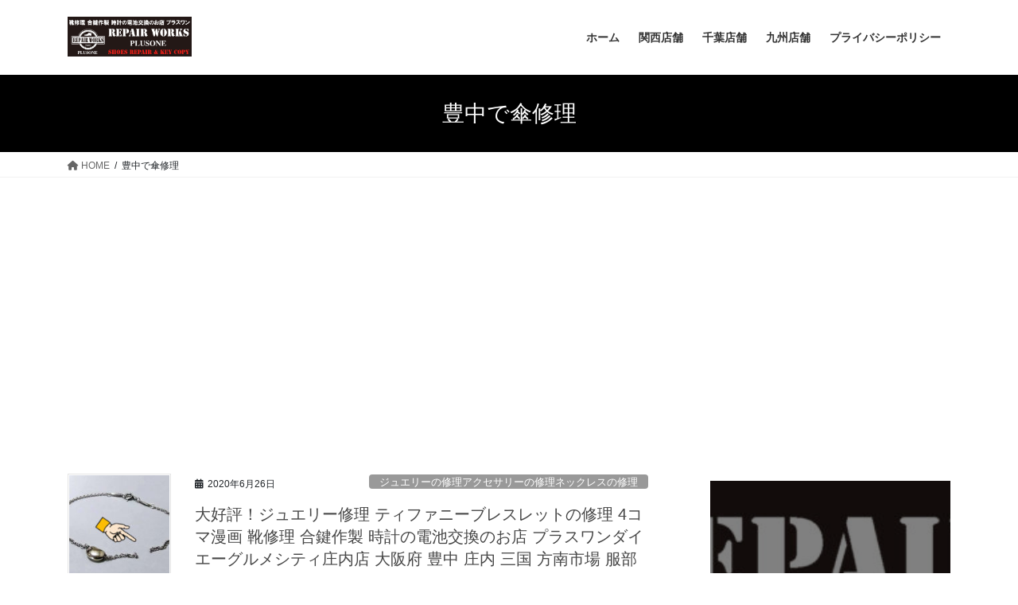

--- FILE ---
content_type: text/html; charset=UTF-8
request_url: https://plus1-autoplaza.com/tag/%E8%B1%8A%E4%B8%AD%E3%81%A7%E5%82%98%E4%BF%AE%E7%90%86
body_size: 53651
content:
<!DOCTYPE html>
<html dir="ltr" lang="ja" prefix="og: https://ogp.me/ns#">
<head>
<meta charset="utf-8">
<meta http-equiv="X-UA-Compatible" content="IE=edge">
<meta name="viewport" content="width=device-width, initial-scale=1">

<title>豊中で傘修理 - 靴修理、合鍵作成、時計電池交換のお店プラスワン 関西8店舗 千葉6店舗 九州4店舗 グループ店舗18店舗展開中 靴修理のフランチャイズ 多店舗展開 複数店舗展開</title>

		<!-- All in One SEO 4.9.3 - aioseo.com -->
	<meta name="robots" content="max-image-preview:large" />
	<link rel="canonical" href="https://plus1-autoplaza.com/tag/%e8%b1%8a%e4%b8%ad%e3%81%a7%e5%82%98%e4%bf%ae%e7%90%86" />
	<meta name="generator" content="All in One SEO (AIOSEO) 4.9.3" />

		<!-- Google tag (gtag.js) -->
<script async src="https://www.googletagmanager.com/gtag/js?id=G-RVNYHPPRGV"></script>
<script>
  window.dataLayer = window.dataLayer || [];
  function gtag(){dataLayer.push(arguments);}
  gtag('js', new Date());

  gtag('config', 'G-RVNYHPPRGV');
</script>
		<script type="application/ld+json" class="aioseo-schema">
			{"@context":"https:\/\/schema.org","@graph":[{"@type":"BreadcrumbList","@id":"https:\/\/plus1-autoplaza.com\/tag\/%E8%B1%8A%E4%B8%AD%E3%81%A7%E5%82%98%E4%BF%AE%E7%90%86#breadcrumblist","itemListElement":[{"@type":"ListItem","@id":"https:\/\/plus1-autoplaza.com#listItem","position":1,"name":"\u30db\u30fc\u30e0","item":"https:\/\/plus1-autoplaza.com","nextItem":{"@type":"ListItem","@id":"https:\/\/plus1-autoplaza.com\/tag\/%e8%b1%8a%e4%b8%ad%e3%81%a7%e5%82%98%e4%bf%ae%e7%90%86#listItem","name":"\u8c4a\u4e2d\u3067\u5098\u4fee\u7406"}},{"@type":"ListItem","@id":"https:\/\/plus1-autoplaza.com\/tag\/%e8%b1%8a%e4%b8%ad%e3%81%a7%e5%82%98%e4%bf%ae%e7%90%86#listItem","position":2,"name":"\u8c4a\u4e2d\u3067\u5098\u4fee\u7406","previousItem":{"@type":"ListItem","@id":"https:\/\/plus1-autoplaza.com#listItem","name":"\u30db\u30fc\u30e0"}}]},{"@type":"CollectionPage","@id":"https:\/\/plus1-autoplaza.com\/tag\/%E8%B1%8A%E4%B8%AD%E3%81%A7%E5%82%98%E4%BF%AE%E7%90%86#collectionpage","url":"https:\/\/plus1-autoplaza.com\/tag\/%E8%B1%8A%E4%B8%AD%E3%81%A7%E5%82%98%E4%BF%AE%E7%90%86","name":"\u8c4a\u4e2d\u3067\u5098\u4fee\u7406 - \u9774\u4fee\u7406\u3001\u5408\u9375\u4f5c\u6210\u3001\u6642\u8a08\u96fb\u6c60\u4ea4\u63db\u306e\u304a\u5e97\u30d7\u30e9\u30b9\u30ef\u30f3 \u95a2\u897f8\u5e97\u8217 \u5343\u84496\u5e97\u8217 \u4e5d\u5dde4\u5e97\u8217 \u30b0\u30eb\u30fc\u30d7\u5e97\u821718\u5e97\u8217\u5c55\u958b\u4e2d \u9774\u4fee\u7406\u306e\u30d5\u30e9\u30f3\u30c1\u30e3\u30a4\u30ba \u591a\u5e97\u8217\u5c55\u958b \u8907\u6570\u5e97\u8217\u5c55\u958b","inLanguage":"ja","isPartOf":{"@id":"https:\/\/plus1-autoplaza.com\/#website"},"breadcrumb":{"@id":"https:\/\/plus1-autoplaza.com\/tag\/%E8%B1%8A%E4%B8%AD%E3%81%A7%E5%82%98%E4%BF%AE%E7%90%86#breadcrumblist"}},{"@type":"Organization","@id":"https:\/\/plus1-autoplaza.com\/#organization","name":"\u9774\u4fee\u7406 \u5408\u9375\u4f5c\u88fd \u6642\u8a08\u96fb\u6c60\u4ea4\u63db \u306e\u304a\u5e97 \u30d7\u30e9\u30b9\u30ef\u30f3 \u5175\u5eab\u770c \u897f\u5bae \u897f\u5bae\u5317\u53e3 \u5c3c\u5d0e\u5e02 \u585a\u53e3 \u5712\u7530 \u4f0a\u4e39\u5e02 \u6606\u967d \u6b66\u5eab\u4e4b\u8358 \u5927\u962a\u5e9c \u7b95\u9762\u5e02 \u6c60\u7530\u5e02 \u5ddd\u897f\u5e02 \u8c4a\u4e2d\u5e02 \u5e84\u5185 \u4e09\u56fd \u5341\u4e09 \u6885\u7530 \u660e\u77f3\u5e02 \u897f\u660e\u77f3\u5e02 \u5927\u4e45\u4fdd \u52a0\u53e4\u5ddd\u5e02 \u59eb\u8def\u5e02 \u98fe\u78e8 \u795e\u6238\u5e02 \u6771\u7058\u533a \u4f4f\u5409 \u516d\u7532\u30e9\u30a4\u30ca\u30fc \u5fa1\u5f71 \u516d\u7532\u30a2\u30a4\u30e9\u30f3\u30c9 \u5ca1\u672c \u6442\u6d25\u672c\u5c71 \u9b5a\u5d0e \u77f3\u5c4b\u5ddd \u516d\u7532 \u516d\u7532\u9053 \u5343\u8449\u770c \u516b\u5343\u4ee3\u5e02 \u52dd\u7530\u53f0 \u5c71\u6b66\u5e02 \u6210\u6771 \u7fd2\u5fd7\u91ce\u5e02 \u65b0\u6d25\u7530\u6cbc \u6d25\u7530\u6cbc \u6d41\u5c71\u5e02 \u677e\u6238\u5e02 \u677e\u6238\u99c5 \u67cf\u5e02 \u67cf\u99c5 \u5317\u4e5d\u5dde\u5e02 \u5c0f\u5009 \u516b\u5e61\u6771\u533a \u6771\u7530 \u9060\u8cc0\u5ddd \u53e4\u8cc0\u5e02 \u95a2\u897f9\u5e97\u8217\u5343\u84497\u5e97\u8217\u4e5d\u5dde4\u5e97\u8217\u30b0\u30eb\u30fc\u30d7\u5e97\u8217\u516820\u5e97\u8217\u30d5\u30e9\u30f3\u30c1\u30e3\u30a4\u30ba\u591a\u5e97\u8217\u8907\u6570\u5e97\u8217\u5c55\u958b","description":"\u6fc0\u5b89\u306e\u9774\u4fee\u7406\u3001\u5408\u9375\u4f5c\u88fd\u3001\u8155\u6642\u8a08\u306e\u4fee\u7406\u30fb\u96fb\u6c60\u4ea4\u63db\u3001\u304b\u3070\u3093\u30fb\u30d0\u30c3\u30b0\u4fee\u7406\u3001\u30af\u30ea\u30fc\u30cb\u30f3\u30b0\u3001\u30b8\u30e5\u30a8\u30ea\u30fc\u4fee\u7406\u3001\u5098\u306e\u4fee\u7406\u306a\u3069\u3042\u306a\u305f\u306e\u8857\u306e\u30c8\u30fc\u30bf\u30eb\u30ea\u30da\u30a2\u30b7\u30e7\u30c3\u30d7\u3067\u3059\u3002\u307e\u305a\u306f\u304a\u6c17\u8efd\u306b\u3054\u76f8\u8ac7\u304f\u3060\u3055\u3044\u3002","url":"https:\/\/plus1-autoplaza.com\/"},{"@type":"WebSite","@id":"https:\/\/plus1-autoplaza.com\/#website","url":"https:\/\/plus1-autoplaza.com\/","name":"\u9774\u4fee\u7406 \u5408\u9375\u4f5c\u88fd \u6642\u8a08\u96fb\u6c60\u4ea4\u63db \u306e\u304a\u5e97 \u30d7\u30e9\u30b9\u30ef\u30f3 \u5175\u5eab\u770c \u897f\u5bae\u5e02 \u897f\u5bae\u5317\u53e3 \u5c3c\u5d0e\u5e02 \u585a\u53e3 \u5712\u7530 \u4f0a\u4e39\u5e02 \u6606\u967d \u5927\u962a\u5e9c \u7b95\u9762\u5e02 \u8c4a\u4e2d\u5e02 \u5e84\u5185\u99c5 \u660e\u77f3\u5e02 \u897f\u660e\u77f3 \u59eb\u8def\u5e02 \u98fe\u78e8 \u795e\u6238\u5e02 \u6771\u7058\u533a \u4f4f\u5409\u99c5 \u516d\u7532\u30a2\u30a4\u30e9\u30f3\u30c9 \u5343\u8449\u770c \u516b\u5343\u4ee3\u5e02 \u52dd\u7530\u53f0 \u5c71\u6b66\u5e02 \u6210\u6771 \u7fd2\u5fd7\u91ce\u5e02 \u65b0\u6d25\u7530\u6cbc \u6d25\u7530\u6cbc \u6d41\u5c71\u5e02 \u677e\u6238\u5e02 \u677e\u6238\u99c5 \u67cf\u5e02 \u67cf\u99c5 \u5317\u4e5d\u5dde\u5e02 \u5c0f\u5009\u99c5 \u516b\u5e61\u6771\u533a \u9060\u8cc0\u90e1 \u53e4\u8cc0\u5e02","description":"\u6fc0\u5b89\u306e\u9774\u4fee\u7406\u3001\u5408\u9375\u4f5c\u88fd\u3001\u8155\u6642\u8a08\u306e\u4fee\u7406\u30fb\u96fb\u6c60\u4ea4\u63db\u3001\u304b\u3070\u3093\u30fb\u30d0\u30c3\u30b0\u4fee\u7406\u3001\u30af\u30ea\u30fc\u30cb\u30f3\u30b0\u3001\u30b8\u30e5\u30a8\u30ea\u30fc\u4fee\u7406\u3001\u5098\u306e\u4fee\u7406\u306a\u3069\u3042\u306a\u305f\u306e\u8857\u306e\u30c8\u30fc\u30bf\u30eb\u30ea\u30da\u30a2\u30b7\u30e7\u30c3\u30d7\u3067\u3059\u3002\u307e\u305a\u306f\u304a\u6c17\u8efd\u306b\u3054\u76f8\u8ac7\u304f\u3060\u3055\u3044\u3002","inLanguage":"ja","publisher":{"@id":"https:\/\/plus1-autoplaza.com\/#organization"}}]}
		</script>
		<!-- All in One SEO -->

<link rel='dns-prefetch' href='//webfonts.xserver.jp' />
<link rel='dns-prefetch' href='//www.googletagmanager.com' />
<link rel="alternate" type="application/rss+xml" title="靴修理、合鍵作成、時計電池交換のお店プラスワン 関西8店舗 千葉6店舗 九州4店舗 グループ店舗18店舗展開中 靴修理のフランチャイズ 多店舗展開 複数店舗展開 &raquo; フィード" href="https://plus1-autoplaza.com/feed" />
<link rel="alternate" type="application/rss+xml" title="靴修理、合鍵作成、時計電池交換のお店プラスワン 関西8店舗 千葉6店舗 九州4店舗 グループ店舗18店舗展開中 靴修理のフランチャイズ 多店舗展開 複数店舗展開 &raquo; コメントフィード" href="https://plus1-autoplaza.com/comments/feed" />
<link rel="alternate" type="application/rss+xml" title="靴修理、合鍵作成、時計電池交換のお店プラスワン 関西8店舗 千葉6店舗 九州4店舗 グループ店舗18店舗展開中 靴修理のフランチャイズ 多店舗展開 複数店舗展開 &raquo; 豊中で傘修理 タグのフィード" href="https://plus1-autoplaza.com/tag/%e8%b1%8a%e4%b8%ad%e3%81%a7%e5%82%98%e4%bf%ae%e7%90%86/feed" />
<meta name="description" content="豊中で傘修理 について 靴修理、合鍵作成、時計電池交換のお店プラスワン 関西8店舗 千葉6店舗 九州4店舗 グループ店舗18店舗展開中 靴修理のフランチャイズ 多店舗展開 複数店舗展開 激安の靴修理、合鍵作製、腕時計の修理・電池交換、かばん・バッグ修理、クリーニング、ジュエリー修理、傘の修理などあなたの街のトータルリペアショップです。まずはお気軽にご相談ください。" /><link rel='stylesheet' id='vkExUnit_common_style-css' href='https://plus1-autoplaza.com/wp-content/plugins/vk-all-in-one-expansion-unit/assets/css/vkExUnit_style.css?ver=9.113.0.1' type='text/css' media='all' />
<style id='vkExUnit_common_style-inline-css' type='text/css'>
.grecaptcha-badge{bottom: 85px !important;}
:root {--ver_page_top_button_url:url(https://plus1-autoplaza.com/wp-content/plugins/vk-all-in-one-expansion-unit/assets/images/to-top-btn-icon.svg);}@font-face {font-weight: normal;font-style: normal;font-family: "vk_sns";src: url("https://plus1-autoplaza.com/wp-content/plugins/vk-all-in-one-expansion-unit/inc/sns/icons/fonts/vk_sns.eot?-bq20cj");src: url("https://plus1-autoplaza.com/wp-content/plugins/vk-all-in-one-expansion-unit/inc/sns/icons/fonts/vk_sns.eot?#iefix-bq20cj") format("embedded-opentype"),url("https://plus1-autoplaza.com/wp-content/plugins/vk-all-in-one-expansion-unit/inc/sns/icons/fonts/vk_sns.woff?-bq20cj") format("woff"),url("https://plus1-autoplaza.com/wp-content/plugins/vk-all-in-one-expansion-unit/inc/sns/icons/fonts/vk_sns.ttf?-bq20cj") format("truetype"),url("https://plus1-autoplaza.com/wp-content/plugins/vk-all-in-one-expansion-unit/inc/sns/icons/fonts/vk_sns.svg?-bq20cj#vk_sns") format("svg");}
.veu_promotion-alert__content--text {border: 1px solid rgba(0,0,0,0.125);padding: 0.5em 1em;border-radius: var(--vk-size-radius);margin-bottom: var(--vk-margin-block-bottom);font-size: 0.875rem;}/* Alert Content部分に段落タグを入れた場合に最後の段落の余白を0にする */.veu_promotion-alert__content--text p:last-of-type{margin-bottom:0;margin-top: 0;}
</style>
<link rel='stylesheet' id='wp-block-library-css' href='https://plus1-autoplaza.com/wp-includes/css/dist/block-library/style.min.css?ver=6.5.7' type='text/css' media='all' />
<style id='wp-block-library-inline-css' type='text/css'>
/* VK Color Palettes */:root{ --wp--preset--color--vk-color-custom-1:#ffffff}/* --vk-color-custom-1 is deprecated. */:root{ --vk-color-custom-1: var(--wp--preset--color--vk-color-custom-1);}
</style>
<link rel='stylesheet' id='aioseo/css/src/vue/standalone/blocks/table-of-contents/global.scss-css' href='https://plus1-autoplaza.com/wp-content/plugins/all-in-one-seo-pack/dist/Lite/assets/css/table-of-contents/global.e90f6d47.css?ver=4.9.3' type='text/css' media='all' />
<style id='classic-theme-styles-inline-css' type='text/css'>
/*! This file is auto-generated */
.wp-block-button__link{color:#fff;background-color:#32373c;border-radius:9999px;box-shadow:none;text-decoration:none;padding:calc(.667em + 2px) calc(1.333em + 2px);font-size:1.125em}.wp-block-file__button{background:#32373c;color:#fff;text-decoration:none}
</style>
<style id='global-styles-inline-css' type='text/css'>
body{--wp--preset--color--black: #000000;--wp--preset--color--cyan-bluish-gray: #abb8c3;--wp--preset--color--white: #ffffff;--wp--preset--color--pale-pink: #f78da7;--wp--preset--color--vivid-red: #cf2e2e;--wp--preset--color--luminous-vivid-orange: #ff6900;--wp--preset--color--luminous-vivid-amber: #fcb900;--wp--preset--color--light-green-cyan: #7bdcb5;--wp--preset--color--vivid-green-cyan: #00d084;--wp--preset--color--pale-cyan-blue: #8ed1fc;--wp--preset--color--vivid-cyan-blue: #0693e3;--wp--preset--color--vivid-purple: #9b51e0;--wp--preset--color--vk-color-custom-1: #ffffff;--wp--preset--gradient--vivid-cyan-blue-to-vivid-purple: linear-gradient(135deg,rgba(6,147,227,1) 0%,rgb(155,81,224) 100%);--wp--preset--gradient--light-green-cyan-to-vivid-green-cyan: linear-gradient(135deg,rgb(122,220,180) 0%,rgb(0,208,130) 100%);--wp--preset--gradient--luminous-vivid-amber-to-luminous-vivid-orange: linear-gradient(135deg,rgba(252,185,0,1) 0%,rgba(255,105,0,1) 100%);--wp--preset--gradient--luminous-vivid-orange-to-vivid-red: linear-gradient(135deg,rgba(255,105,0,1) 0%,rgb(207,46,46) 100%);--wp--preset--gradient--very-light-gray-to-cyan-bluish-gray: linear-gradient(135deg,rgb(238,238,238) 0%,rgb(169,184,195) 100%);--wp--preset--gradient--cool-to-warm-spectrum: linear-gradient(135deg,rgb(74,234,220) 0%,rgb(151,120,209) 20%,rgb(207,42,186) 40%,rgb(238,44,130) 60%,rgb(251,105,98) 80%,rgb(254,248,76) 100%);--wp--preset--gradient--blush-light-purple: linear-gradient(135deg,rgb(255,206,236) 0%,rgb(152,150,240) 100%);--wp--preset--gradient--blush-bordeaux: linear-gradient(135deg,rgb(254,205,165) 0%,rgb(254,45,45) 50%,rgb(107,0,62) 100%);--wp--preset--gradient--luminous-dusk: linear-gradient(135deg,rgb(255,203,112) 0%,rgb(199,81,192) 50%,rgb(65,88,208) 100%);--wp--preset--gradient--pale-ocean: linear-gradient(135deg,rgb(255,245,203) 0%,rgb(182,227,212) 50%,rgb(51,167,181) 100%);--wp--preset--gradient--electric-grass: linear-gradient(135deg,rgb(202,248,128) 0%,rgb(113,206,126) 100%);--wp--preset--gradient--midnight: linear-gradient(135deg,rgb(2,3,129) 0%,rgb(40,116,252) 100%);--wp--preset--font-size--small: 13px;--wp--preset--font-size--medium: 20px;--wp--preset--font-size--large: 36px;--wp--preset--font-size--x-large: 42px;--wp--preset--spacing--20: 0.44rem;--wp--preset--spacing--30: 0.67rem;--wp--preset--spacing--40: 1rem;--wp--preset--spacing--50: 1.5rem;--wp--preset--spacing--60: 2.25rem;--wp--preset--spacing--70: 3.38rem;--wp--preset--spacing--80: 5.06rem;--wp--preset--shadow--natural: 6px 6px 9px rgba(0, 0, 0, 0.2);--wp--preset--shadow--deep: 12px 12px 50px rgba(0, 0, 0, 0.4);--wp--preset--shadow--sharp: 6px 6px 0px rgba(0, 0, 0, 0.2);--wp--preset--shadow--outlined: 6px 6px 0px -3px rgba(255, 255, 255, 1), 6px 6px rgba(0, 0, 0, 1);--wp--preset--shadow--crisp: 6px 6px 0px rgba(0, 0, 0, 1);}:where(.is-layout-flex){gap: 0.5em;}:where(.is-layout-grid){gap: 0.5em;}body .is-layout-flex{display: flex;}body .is-layout-flex{flex-wrap: wrap;align-items: center;}body .is-layout-flex > *{margin: 0;}body .is-layout-grid{display: grid;}body .is-layout-grid > *{margin: 0;}:where(.wp-block-columns.is-layout-flex){gap: 2em;}:where(.wp-block-columns.is-layout-grid){gap: 2em;}:where(.wp-block-post-template.is-layout-flex){gap: 1.25em;}:where(.wp-block-post-template.is-layout-grid){gap: 1.25em;}.has-black-color{color: var(--wp--preset--color--black) !important;}.has-cyan-bluish-gray-color{color: var(--wp--preset--color--cyan-bluish-gray) !important;}.has-white-color{color: var(--wp--preset--color--white) !important;}.has-pale-pink-color{color: var(--wp--preset--color--pale-pink) !important;}.has-vivid-red-color{color: var(--wp--preset--color--vivid-red) !important;}.has-luminous-vivid-orange-color{color: var(--wp--preset--color--luminous-vivid-orange) !important;}.has-luminous-vivid-amber-color{color: var(--wp--preset--color--luminous-vivid-amber) !important;}.has-light-green-cyan-color{color: var(--wp--preset--color--light-green-cyan) !important;}.has-vivid-green-cyan-color{color: var(--wp--preset--color--vivid-green-cyan) !important;}.has-pale-cyan-blue-color{color: var(--wp--preset--color--pale-cyan-blue) !important;}.has-vivid-cyan-blue-color{color: var(--wp--preset--color--vivid-cyan-blue) !important;}.has-vivid-purple-color{color: var(--wp--preset--color--vivid-purple) !important;}.has-vk-color-custom-1-color{color: var(--wp--preset--color--vk-color-custom-1) !important;}.has-black-background-color{background-color: var(--wp--preset--color--black) !important;}.has-cyan-bluish-gray-background-color{background-color: var(--wp--preset--color--cyan-bluish-gray) !important;}.has-white-background-color{background-color: var(--wp--preset--color--white) !important;}.has-pale-pink-background-color{background-color: var(--wp--preset--color--pale-pink) !important;}.has-vivid-red-background-color{background-color: var(--wp--preset--color--vivid-red) !important;}.has-luminous-vivid-orange-background-color{background-color: var(--wp--preset--color--luminous-vivid-orange) !important;}.has-luminous-vivid-amber-background-color{background-color: var(--wp--preset--color--luminous-vivid-amber) !important;}.has-light-green-cyan-background-color{background-color: var(--wp--preset--color--light-green-cyan) !important;}.has-vivid-green-cyan-background-color{background-color: var(--wp--preset--color--vivid-green-cyan) !important;}.has-pale-cyan-blue-background-color{background-color: var(--wp--preset--color--pale-cyan-blue) !important;}.has-vivid-cyan-blue-background-color{background-color: var(--wp--preset--color--vivid-cyan-blue) !important;}.has-vivid-purple-background-color{background-color: var(--wp--preset--color--vivid-purple) !important;}.has-vk-color-custom-1-background-color{background-color: var(--wp--preset--color--vk-color-custom-1) !important;}.has-black-border-color{border-color: var(--wp--preset--color--black) !important;}.has-cyan-bluish-gray-border-color{border-color: var(--wp--preset--color--cyan-bluish-gray) !important;}.has-white-border-color{border-color: var(--wp--preset--color--white) !important;}.has-pale-pink-border-color{border-color: var(--wp--preset--color--pale-pink) !important;}.has-vivid-red-border-color{border-color: var(--wp--preset--color--vivid-red) !important;}.has-luminous-vivid-orange-border-color{border-color: var(--wp--preset--color--luminous-vivid-orange) !important;}.has-luminous-vivid-amber-border-color{border-color: var(--wp--preset--color--luminous-vivid-amber) !important;}.has-light-green-cyan-border-color{border-color: var(--wp--preset--color--light-green-cyan) !important;}.has-vivid-green-cyan-border-color{border-color: var(--wp--preset--color--vivid-green-cyan) !important;}.has-pale-cyan-blue-border-color{border-color: var(--wp--preset--color--pale-cyan-blue) !important;}.has-vivid-cyan-blue-border-color{border-color: var(--wp--preset--color--vivid-cyan-blue) !important;}.has-vivid-purple-border-color{border-color: var(--wp--preset--color--vivid-purple) !important;}.has-vk-color-custom-1-border-color{border-color: var(--wp--preset--color--vk-color-custom-1) !important;}.has-vivid-cyan-blue-to-vivid-purple-gradient-background{background: var(--wp--preset--gradient--vivid-cyan-blue-to-vivid-purple) !important;}.has-light-green-cyan-to-vivid-green-cyan-gradient-background{background: var(--wp--preset--gradient--light-green-cyan-to-vivid-green-cyan) !important;}.has-luminous-vivid-amber-to-luminous-vivid-orange-gradient-background{background: var(--wp--preset--gradient--luminous-vivid-amber-to-luminous-vivid-orange) !important;}.has-luminous-vivid-orange-to-vivid-red-gradient-background{background: var(--wp--preset--gradient--luminous-vivid-orange-to-vivid-red) !important;}.has-very-light-gray-to-cyan-bluish-gray-gradient-background{background: var(--wp--preset--gradient--very-light-gray-to-cyan-bluish-gray) !important;}.has-cool-to-warm-spectrum-gradient-background{background: var(--wp--preset--gradient--cool-to-warm-spectrum) !important;}.has-blush-light-purple-gradient-background{background: var(--wp--preset--gradient--blush-light-purple) !important;}.has-blush-bordeaux-gradient-background{background: var(--wp--preset--gradient--blush-bordeaux) !important;}.has-luminous-dusk-gradient-background{background: var(--wp--preset--gradient--luminous-dusk) !important;}.has-pale-ocean-gradient-background{background: var(--wp--preset--gradient--pale-ocean) !important;}.has-electric-grass-gradient-background{background: var(--wp--preset--gradient--electric-grass) !important;}.has-midnight-gradient-background{background: var(--wp--preset--gradient--midnight) !important;}.has-small-font-size{font-size: var(--wp--preset--font-size--small) !important;}.has-medium-font-size{font-size: var(--wp--preset--font-size--medium) !important;}.has-large-font-size{font-size: var(--wp--preset--font-size--large) !important;}.has-x-large-font-size{font-size: var(--wp--preset--font-size--x-large) !important;}
.wp-block-navigation a:where(:not(.wp-element-button)){color: inherit;}
:where(.wp-block-post-template.is-layout-flex){gap: 1.25em;}:where(.wp-block-post-template.is-layout-grid){gap: 1.25em;}
:where(.wp-block-columns.is-layout-flex){gap: 2em;}:where(.wp-block-columns.is-layout-grid){gap: 2em;}
.wp-block-pullquote{font-size: 1.5em;line-height: 1.6;}
</style>
<link rel='stylesheet' id='toc-screen-css' href='https://plus1-autoplaza.com/wp-content/plugins/table-of-contents-plus/screen.min.css?ver=2411.1' type='text/css' media='all' />
<link rel='stylesheet' id='vk-swiper-style-css' href='https://plus1-autoplaza.com/wp-content/plugins/vk-blocks/vendor/vektor-inc/vk-swiper/src/assets/css/swiper-bundle.min.css?ver=11.0.2' type='text/css' media='all' />
<link rel='stylesheet' id='bootstrap-4-style-css' href='https://plus1-autoplaza.com/wp-content/themes/lightning/_g2/library/bootstrap-4/css/bootstrap.min.css?ver=4.5.0' type='text/css' media='all' />
<link rel='stylesheet' id='lightning-common-style-css' href='https://plus1-autoplaza.com/wp-content/themes/lightning/_g2/assets/css/common.css?ver=15.18.0' type='text/css' media='all' />
<style id='lightning-common-style-inline-css' type='text/css'>
/* vk-mobile-nav */:root {--vk-mobile-nav-menu-btn-bg-src: url("https://plus1-autoplaza.com/wp-content/themes/lightning/_g2/inc/vk-mobile-nav/package/images/vk-menu-btn-black.svg");--vk-mobile-nav-menu-btn-close-bg-src: url("https://plus1-autoplaza.com/wp-content/themes/lightning/_g2/inc/vk-mobile-nav/package/images/vk-menu-close-black.svg");--vk-menu-acc-icon-open-black-bg-src: url("https://plus1-autoplaza.com/wp-content/themes/lightning/_g2/inc/vk-mobile-nav/package/images/vk-menu-acc-icon-open-black.svg");--vk-menu-acc-icon-open-white-bg-src: url("https://plus1-autoplaza.com/wp-content/themes/lightning/_g2/inc/vk-mobile-nav/package/images/vk-menu-acc-icon-open-white.svg");--vk-menu-acc-icon-close-black-bg-src: url("https://plus1-autoplaza.com/wp-content/themes/lightning/_g2/inc/vk-mobile-nav/package/images/vk-menu-close-black.svg");--vk-menu-acc-icon-close-white-bg-src: url("https://plus1-autoplaza.com/wp-content/themes/lightning/_g2/inc/vk-mobile-nav/package/images/vk-menu-close-white.svg");}
</style>
<link rel='stylesheet' id='lightning-design-style-css' href='https://plus1-autoplaza.com/wp-content/themes/lightning/_g2/design-skin/origin2/css/style.css?ver=15.18.0' type='text/css' media='all' />
<style id='lightning-design-style-inline-css' type='text/css'>
:root {--color-key:#000000;--wp--preset--color--vk-color-primary:#000000;--color-key-dark:#000000;}
/* ltg common custom */:root {--vk-menu-acc-btn-border-color:#333;--vk-color-primary:#000000;--vk-color-primary-dark:#000000;--vk-color-primary-vivid:#000000;--color-key:#000000;--wp--preset--color--vk-color-primary:#000000;--color-key-dark:#000000;}.veu_color_txt_key { color:#000000 ; }.veu_color_bg_key { background-color:#000000 ; }.veu_color_border_key { border-color:#000000 ; }.btn-default { border-color:#000000;color:#000000;}.btn-default:focus,.btn-default:hover { border-color:#000000;background-color: #000000; }.wp-block-search__button,.btn-primary { background-color:#000000;border-color:#000000; }.wp-block-search__button:focus,.wp-block-search__button:hover,.btn-primary:not(:disabled):not(.disabled):active,.btn-primary:focus,.btn-primary:hover { background-color:#000000;border-color:#000000; }.btn-outline-primary { color : #000000 ; border-color:#000000; }.btn-outline-primary:not(:disabled):not(.disabled):active,.btn-outline-primary:focus,.btn-outline-primary:hover { color : #fff; background-color:#000000;border-color:#000000; }a { color:#1e73be; }a:hover { color:#ffffff; }
.tagcloud a:before { font-family: "Font Awesome 5 Free";content: "\f02b";font-weight: bold; }
.media .media-body .media-heading a:hover { color:#000000; }@media (min-width: 768px){.gMenu > li:before,.gMenu > li.menu-item-has-children::after { border-bottom-color:#000000 }.gMenu li li { background-color:#000000 }.gMenu li li a:hover { background-color:#000000; }} /* @media (min-width: 768px) */.page-header { background-color:#000000; }h2,.mainSection-title { border-top-color:#000000; }h3:after,.subSection-title:after { border-bottom-color:#000000; }ul.page-numbers li span.page-numbers.current,.page-link dl .post-page-numbers.current { background-color:#000000; }.pager li > a { border-color:#000000;color:#000000;}.pager li > a:hover { background-color:#000000;color:#fff;}.siteFooter { border-top-color:#000000; }dt { border-left-color:#000000; }:root {--g_nav_main_acc_icon_open_url:url(https://plus1-autoplaza.com/wp-content/themes/lightning/_g2/inc/vk-mobile-nav/package/images/vk-menu-acc-icon-open-black.svg);--g_nav_main_acc_icon_close_url: url(https://plus1-autoplaza.com/wp-content/themes/lightning/_g2/inc/vk-mobile-nav/package/images/vk-menu-close-black.svg);--g_nav_sub_acc_icon_open_url: url(https://plus1-autoplaza.com/wp-content/themes/lightning/_g2/inc/vk-mobile-nav/package/images/vk-menu-acc-icon-open-white.svg);--g_nav_sub_acc_icon_close_url: url(https://plus1-autoplaza.com/wp-content/themes/lightning/_g2/inc/vk-mobile-nav/package/images/vk-menu-close-white.svg);}
</style>
<link rel='stylesheet' id='veu-cta-css' href='https://plus1-autoplaza.com/wp-content/plugins/vk-all-in-one-expansion-unit/inc/call-to-action/package/assets/css/style.css?ver=9.113.0.1' type='text/css' media='all' />
<link rel='stylesheet' id='vk-blocks-build-css-css' href='https://plus1-autoplaza.com/wp-content/plugins/vk-blocks/build/block-build.css?ver=1.115.2.1' type='text/css' media='all' />
<style id='vk-blocks-build-css-inline-css' type='text/css'>

	:root {
		--vk_image-mask-circle: url(https://plus1-autoplaza.com/wp-content/plugins/vk-blocks/inc/vk-blocks/images/circle.svg);
		--vk_image-mask-wave01: url(https://plus1-autoplaza.com/wp-content/plugins/vk-blocks/inc/vk-blocks/images/wave01.svg);
		--vk_image-mask-wave02: url(https://plus1-autoplaza.com/wp-content/plugins/vk-blocks/inc/vk-blocks/images/wave02.svg);
		--vk_image-mask-wave03: url(https://plus1-autoplaza.com/wp-content/plugins/vk-blocks/inc/vk-blocks/images/wave03.svg);
		--vk_image-mask-wave04: url(https://plus1-autoplaza.com/wp-content/plugins/vk-blocks/inc/vk-blocks/images/wave04.svg);
	}
	

	:root {

		--vk-balloon-border-width:1px;

		--vk-balloon-speech-offset:-12px;
	}
	

	:root {
		--vk_flow-arrow: url(https://plus1-autoplaza.com/wp-content/plugins/vk-blocks/inc/vk-blocks/images/arrow_bottom.svg);
	}
	
</style>
<link rel='stylesheet' id='lightning-theme-style-css' href='https://plus1-autoplaza.com/wp-content/themes/lightning/style.css?ver=15.18.0' type='text/css' media='all' />
<link rel='stylesheet' id='vk-font-awesome-css' href='https://plus1-autoplaza.com/wp-content/themes/lightning/vendor/vektor-inc/font-awesome-versions/src/versions/6/css/all.min.css?ver=6.4.2' type='text/css' media='all' />
<script type="text/javascript" src="https://plus1-autoplaza.com/wp-includes/js/jquery/jquery.min.js?ver=3.7.1" id="jquery-core-js"></script>
<script type="text/javascript" src="https://plus1-autoplaza.com/wp-includes/js/jquery/jquery-migrate.min.js?ver=3.4.1" id="jquery-migrate-js"></script>
<script type="text/javascript" src="//webfonts.xserver.jp/js/xserverv3.js?fadein=0&amp;ver=2.0.8" id="typesquare_std-js"></script>

<!-- Site Kit によって追加された Google タグ（gtag.js）スニペット -->

<!-- Google アナリティクス スニペット (Site Kit が追加) -->
<script type="text/javascript" src="https://www.googletagmanager.com/gtag/js?id=G-GHNT1TY4PP" id="google_gtagjs-js" async></script>
<script type="text/javascript" id="google_gtagjs-js-after">
/* <![CDATA[ */
window.dataLayer = window.dataLayer || [];function gtag(){dataLayer.push(arguments);}
gtag("set","linker",{"domains":["plus1-autoplaza.com"]});
gtag("js", new Date());
gtag("set", "developer_id.dZTNiMT", true);
gtag("config", "G-GHNT1TY4PP");
/* ]]> */
</script>

<!-- Site Kit によって追加された終了 Google タグ（gtag.js）スニペット -->
<link rel="https://api.w.org/" href="https://plus1-autoplaza.com/wp-json/" /><link rel="alternate" type="application/json" href="https://plus1-autoplaza.com/wp-json/wp/v2/tags/2011" /><link rel="EditURI" type="application/rsd+xml" title="RSD" href="https://plus1-autoplaza.com/xmlrpc.php?rsd" />
<meta name="generator" content="WordPress 6.5.7" />
<meta name="generator" content="Site Kit by Google 1.135.0" /><script async src="https://pagead2.googlesyndication.com/pagead/js/adsbygoogle.js?client=ca-pub-7871605361419943"
     crossorigin="anonymous"></script>

        <script type="text/javascript">
            var jQueryMigrateHelperHasSentDowngrade = false;

			window.onerror = function( msg, url, line, col, error ) {
				// Break out early, do not processing if a downgrade reqeust was already sent.
				if ( jQueryMigrateHelperHasSentDowngrade ) {
					return true;
                }

				var xhr = new XMLHttpRequest();
				var nonce = '30253c9a0f';
				var jQueryFunctions = [
					'andSelf',
					'browser',
					'live',
					'boxModel',
					'support.boxModel',
					'size',
					'swap',
					'clean',
					'sub',
                ];
				var match_pattern = /\)\.(.+?) is not a function/;
                var erroredFunction = msg.match( match_pattern );

                // If there was no matching functions, do not try to downgrade.
                if ( null === erroredFunction || typeof erroredFunction !== 'object' || typeof erroredFunction[1] === "undefined" || -1 === jQueryFunctions.indexOf( erroredFunction[1] ) ) {
                    return true;
                }

                // Set that we've now attempted a downgrade request.
                jQueryMigrateHelperHasSentDowngrade = true;

				xhr.open( 'POST', 'https://plus1-autoplaza.com/wp-admin/admin-ajax.php' );
				xhr.setRequestHeader( 'Content-Type', 'application/x-www-form-urlencoded' );
				xhr.onload = function () {
					var response,
                        reload = false;

					if ( 200 === xhr.status ) {
                        try {
                        	response = JSON.parse( xhr.response );

                        	reload = response.data.reload;
                        } catch ( e ) {
                        	reload = false;
                        }
                    }

					// Automatically reload the page if a deprecation caused an automatic downgrade, ensure visitors get the best possible experience.
					if ( reload ) {
						location.reload();
                    }
				};

				xhr.send( encodeURI( 'action=jquery-migrate-downgrade-version&_wpnonce=' + nonce ) );

				// Suppress error alerts in older browsers
				return true;
			}
        </script>

		<style id="lightning-color-custom-for-plugins" type="text/css">/* ltg theme common */.color_key_bg,.color_key_bg_hover:hover{background-color: #000000;}.color_key_txt,.color_key_txt_hover:hover{color: #000000;}.color_key_border,.color_key_border_hover:hover{border-color: #000000;}.color_key_dark_bg,.color_key_dark_bg_hover:hover{background-color: #000000;}.color_key_dark_txt,.color_key_dark_txt_hover:hover{color: #000000;}.color_key_dark_border,.color_key_dark_border_hover:hover{border-color: #000000;}</style><meta name="generator" content="Elementor 3.24.2; features: additional_custom_breakpoints; settings: css_print_method-external, google_font-enabled, font_display-swap">
			<style>
				.e-con.e-parent:nth-of-type(n+4):not(.e-lazyloaded):not(.e-no-lazyload),
				.e-con.e-parent:nth-of-type(n+4):not(.e-lazyloaded):not(.e-no-lazyload) * {
					background-image: none !important;
				}
				@media screen and (max-height: 1024px) {
					.e-con.e-parent:nth-of-type(n+3):not(.e-lazyloaded):not(.e-no-lazyload),
					.e-con.e-parent:nth-of-type(n+3):not(.e-lazyloaded):not(.e-no-lazyload) * {
						background-image: none !important;
					}
				}
				@media screen and (max-height: 640px) {
					.e-con.e-parent:nth-of-type(n+2):not(.e-lazyloaded):not(.e-no-lazyload),
					.e-con.e-parent:nth-of-type(n+2):not(.e-lazyloaded):not(.e-no-lazyload) * {
						background-image: none !important;
					}
				}
			</style>
			<style type="text/css" id="custom-background-css">
body.custom-background { background-color: #ffffff; }
</style>
	<!-- [ VK All in One Expansion Unit OGP ] -->
<meta property="og:site_name" content="靴修理、合鍵作成、時計電池交換のお店プラスワン 関西8店舗 千葉6店舗 九州4店舗 グループ店舗18店舗展開中 靴修理のフランチャイズ 多店舗展開 複数店舗展開" />
<meta property="og:url" content="https://plus1-autoplaza.com/plusone-autoplaza-84" />
<meta property="og:title" content="豊中で傘修理 | 靴修理、合鍵作成、時計電池交換のお店プラスワン 関西8店舗 千葉6店舗 九州4店舗 グループ店舗18店舗展開中 靴修理のフランチャイズ 多店舗展開 複数店舗展開" />
<meta property="og:description" content="豊中で傘修理 について 靴修理、合鍵作成、時計電池交換のお店プラスワン 関西8店舗 千葉6店舗 九州4店舗 グループ店舗18店舗展開中 靴修理のフランチャイズ 多店舗展開 複数店舗展開 激安の靴修理、合鍵作製、腕時計の修理・電池交換、かばん・バッグ修理、クリーニング、ジュエリー修理、傘の修理などあなたの街のトータルリペアショップです。まずはお気軽にご相談ください。" />
<meta property="og:type" content="article" />
<meta property="og:image" content="https://plus1-autoplaza.com/wp-content/uploads/2021/11/works1280.jpg" />
<meta property="og:image:width" content="1280" />
<meta property="og:image:height" content="720" />
<!-- [ / VK All in One Expansion Unit OGP ] -->
<!-- [ VK All in One Expansion Unit twitter card ] -->
<meta name="twitter:card" content="summary_large_image">
<meta name="twitter:description" content="豊中で傘修理 について 靴修理、合鍵作成、時計電池交換のお店プラスワン 関西8店舗 千葉6店舗 九州4店舗 グループ店舗18店舗展開中 靴修理のフランチャイズ 多店舗展開 複数店舗展開 激安の靴修理、合鍵作製、腕時計の修理・電池交換、かばん・バッグ修理、クリーニング、ジュエリー修理、傘の修理などあなたの街のトータルリペアショップです。まずはお気軽にご相談ください。">
<meta name="twitter:title" content="豊中で傘修理 | 靴修理、合鍵作成、時計電池交換のお店プラスワン 関西8店舗 千葉6店舗 九州4店舗 グループ店舗18店舗展開中 靴修理のフランチャイズ 多店舗展開 複数店舗展開">
<meta name="twitter:url" content="https://plus1-autoplaza.com/plusone-autoplaza-84">
	<meta name="twitter:image" content="https://plus1-autoplaza.com/wp-content/uploads/2021/11/works1280.jpg">
	<meta name="twitter:domain" content="plus1-autoplaza.com">
	<!-- [ / VK All in One Expansion Unit twitter card ] -->
			<style type="text/css">/* VK CSS Customize */p{font-size:18px;}/* End VK CSS Customize */</style>
			
</head>
<body class="archive tag tag-2011 custom-background vk-blocks sidebar-fix sidebar-fix-priority-top bootstrap4 device-pc fa_v6_css post-type-post elementor-default elementor-kit-9856">
<a class="skip-link screen-reader-text" href="#main">コンテンツへスキップ</a>
<a class="skip-link screen-reader-text" href="#vk-mobile-nav">ナビゲーションに移動</a>
<header class="siteHeader">
		<div class="container siteHeadContainer">
		<div class="navbar-header">
						<p class="navbar-brand siteHeader_logo">
			<a href="https://plus1-autoplaza.com/">
				<span><img src="https://plus1-autoplaza.com/wp-content/uploads/2022/07/b96bf92a1b13047422ddae8d2169ceb7.jpg" alt="靴修理、合鍵作成、時計電池交換のお店プラスワン 関西8店舗 千葉6店舗 九州4店舗 グループ店舗18店舗展開中 靴修理のフランチャイズ 多店舗展開 複数店舗展開" /></span>
			</a>
			</p>
					</div>

					<div id="gMenu_outer" class="gMenu_outer">
				<nav class="menu-%e3%83%98%e3%83%83%e3%83%80%e3%83%bc%e3%83%a1%e3%83%8b%e3%83%a5%e3%83%bc-container"><ul id="menu-%e3%83%98%e3%83%83%e3%83%80%e3%83%bc%e3%83%a1%e3%83%8b%e3%83%a5%e3%83%bc" class="menu gMenu vk-menu-acc"><li id="menu-item-240" class="menu-item menu-item-type-custom menu-item-object-custom menu-item-home"><a href="https://plus1-autoplaza.com/"><strong class="gMenu_name">ホーム</strong></a></li>
<li id="menu-item-241" class="menu-item menu-item-type-post_type menu-item-object-page"><a href="https://plus1-autoplaza.com/kansai"><strong class="gMenu_name">関西店舗</strong></a></li>
<li id="menu-item-242" class="menu-item menu-item-type-post_type menu-item-object-page"><a href="https://plus1-autoplaza.com/tibatenpo"><strong class="gMenu_name">千葉店舗</strong></a></li>
<li id="menu-item-243" class="menu-item menu-item-type-post_type menu-item-object-page"><a href="https://plus1-autoplaza.com/kyusyuutennpo"><strong class="gMenu_name">九州店舗</strong></a></li>
<li id="menu-item-245" class="menu-item menu-item-type-post_type menu-item-object-page menu-item-privacy-policy"><a href="https://plus1-autoplaza.com/privacy-policy"><strong class="gMenu_name">プライバシーポリシー</strong></a></li>
</ul></nav>			</div>
			</div>
	</header>

<div class="section page-header"><div class="container"><div class="row"><div class="col-md-12">
<h1 class="page-header_pageTitle">
豊中で傘修理</h1>
</div></div></div></div><!-- [ /.page-header ] -->


<!-- [ .breadSection ] --><div class="section breadSection"><div class="container"><div class="row"><ol class="breadcrumb" itemscope itemtype="https://schema.org/BreadcrumbList"><li id="panHome" itemprop="itemListElement" itemscope itemtype="http://schema.org/ListItem"><a itemprop="item" href="https://plus1-autoplaza.com/"><span itemprop="name"><i class="fa fa-home"></i> HOME</span></a><meta itemprop="position" content="1" /></li><li><span>豊中で傘修理</span><meta itemprop="position" content="2" /></li></ol></div></div></div><!-- [ /.breadSection ] -->

<div class="section siteContent">
<div class="container">
<div class="row">
<div class="col mainSection mainSection-col-two baseSection vk_posts-mainSection" id="main" role="main">

	
<div class="postList">


	
		<article class="media">
<div id="post-2495" class="post-2495 post type-post status-publish format-standard has-post-thumbnail hentry category-3123 tag-103 tag-1995 tag-necklacerepair tag-2006 tag-51 tag-shoerepair tag-108 tag-1996 tag-2 tag-watchrepair tag-2007 tag-53 tag-heelrepair tag-111 tag-1997 tag-4 tag-watchbatteryreplacement tag-2008 tag-54 tag-1502 tag-135 tag-1998 tag-5 tag-duplicatekey tag-2009 tag-55 tag-1942 tag-137 tag-1999 tag-7 tag-sparekey tag-2010 tag-79 tag-1948 tag-551 tag-2000 tag-11 tag-1062 tag-2011 tag-81 tag-1990 tag-624 tag-2001 tag-22 tag-umbrellarepair tag-2012 tag-94 tag-1991 tag-829 tag-2002 tag-28 tag-nameplate tag-2013 tag-96 tag-1992 tag-954 tag-2003 tag-47 tag-bagcleaning tag-2014 tag-98 tag-1993 tag-jewelryrepair tag-2004 tag-48 tag-shoecleaning tag-101 tag-1994 tag-accessoriesrepair tag-2005 tag-49 tag-bagrepair">
		<div class="media-left postList_thumbnail">
		<a href="https://plus1-autoplaza.com/plusone-autoplaza-84">
		<img width="150" height="150" src="https://plus1-autoplaza.com/wp-content/uploads/2020/06/DSC_1390-150x150.jpg" class="media-object wp-post-image" alt="ティファニーブレスレット修理" decoding="async" />		</a>
	</div>
		<div class="media-body">
		<div class="entry-meta">


<span class="published entry-meta_items">2020年6月26日</span>

<span class="entry-meta_items entry-meta_updated">/ 最終更新日時 : <span class="updated">2020年8月17日</span></span>


	
	<span class="vcard author entry-meta_items entry-meta_items_author"><span class="fn">マネージャー</span></span>



<span class="entry-meta_items entry-meta_items_term"><a href="https://plus1-autoplaza.com/category/%e3%82%b8%e3%83%a5%e3%82%a8%e3%83%aa%e3%83%bc%e3%81%ae%e4%bf%ae%e7%90%86%e3%82%a2%e3%82%af%e3%82%bb%e3%82%b5%e3%83%aa%e3%83%bc%e3%81%ae%e4%bf%ae%e7%90%86%e3%83%8d%e3%83%83%e3%82%af%e3%83%ac%e3%82%b9" class="btn btn-xs btn-primary entry-meta_items_term_button" style="background-color:#999999;border:none;">ジュエリーの修理アクセサリーの修理ネックレスの修理</a></span>
</div>
		<h1 class="media-heading entry-title"><a href="https://plus1-autoplaza.com/plusone-autoplaza-84">大好評！ジュエリー修理 ティファニーブレスレットの修理  4コマ漫画 靴修理 合鍵作製 時計の電池交換のお店 プラスワンダイエーグルメシティ庄内店 大阪府 豊中 庄内 三国 方南市場 服部天神 大阪 梅田 十三</a></h1>
		<a href="https://plus1-autoplaza.com/plusone-autoplaza-84" class="media-body_excerpt"><p>大好評！ジュエリー修理 ティファニーブレスレットの修理 4コマ漫画 豊中で傘の修理靴の修理合鍵の作製時計の電池交換ジュエリー修理ならプラスワンまで！大阪府 豊中市 庄内 三国 方南市場 服部天神 大阪 梅田 十三 靴修理 [&hellip;]</p>
</a>
	</div>
</div>
</article>

	
	
	
</div><!-- [ /.postList ] -->

</div><!-- [ /.mainSection ] -->

	<div class="col subSection sideSection sideSection-col-two baseSection">
				<aside class="widget_text widget widget_custom_html" id="custom_html-2"><div class="textwidget custom-html-widget"><script data-ad-client="ca-pub-9422858397873162" async src="https://pagead2.googlesyndication.com/pagead/js/adsbygoogle.js"></script></div></aside><aside class="widget widget_block" id="block-20">
<div class="wp-block-cover aligncenter has-background-dim"><img fetchpriority="high" decoding="async" width="1024" height="256" class="wp-block-cover__image-background wp-image-8200" alt="" src="https://plus1-autoplaza.com/wp-content/uploads/2022/02/repairworks-web-1024x256.jpg" data-object-fit="cover" srcset="https://plus1-autoplaza.com/wp-content/uploads/2022/02/repairworks-web-1024x256.jpg 1024w, https://plus1-autoplaza.com/wp-content/uploads/2022/02/repairworks-web-300x75.jpg 300w, https://plus1-autoplaza.com/wp-content/uploads/2022/02/repairworks-web-768x192.jpg 768w, https://plus1-autoplaza.com/wp-content/uploads/2022/02/repairworks-web-1536x384.jpg 1536w, https://plus1-autoplaza.com/wp-content/uploads/2022/02/repairworks-web.jpg 2000w" sizes="(max-width: 1024px) 100vw, 1024px" /><div class="wp-block-cover__inner-container is-layout-flow wp-block-cover-is-layout-flow">
<p class="has-large-font-size"></p>
</div></div>
</aside>

<aside class="widget widget_postlist">
<h1 class="subSection-title">最近の投稿</h1>

  <div class="media">

	
	  <div class="media-left postList_thumbnail">
		<a href="https://plus1-autoplaza.com/%e5%b0%bc%e5%b4%8e%e5%a1%9a%e5%8f%a3%e3%81%a7%e5%ae%89%e3%81%84%e9%9d%b4%e4%bf%ae%e7%90%86%ef%bc%81%e3%82%b9%e3%82%b3%e3%83%83%e3%83%81%e3%82%b0%e3%83%ac%e3%82%a4%e3%83%b3-scotchgrain-%e9%9d%b4">
		<img width="150" height="150" src="https://plus1-autoplaza.com/wp-content/uploads/2026/01/o1080103214877297806-150x150.jpg" class="attachment-thumbnail size-thumbnail wp-post-image" alt="" decoding="async" />		</a>
	  </div>

	
	<div class="media-body">
	  <h4 class="media-heading"><a href="https://plus1-autoplaza.com/%e5%b0%bc%e5%b4%8e%e5%a1%9a%e5%8f%a3%e3%81%a7%e5%ae%89%e3%81%84%e9%9d%b4%e4%bf%ae%e7%90%86%ef%bc%81%e3%82%b9%e3%82%b3%e3%83%83%e3%83%81%e3%82%b0%e3%83%ac%e3%82%a4%e3%83%b3-scotchgrain-%e9%9d%b4">尼崎塚口で安い靴修理！スコッチグレイン SCOTCHGRAIN 靴修理 ハーフソール かかとの修理 兵庫県 尼崎市 塚口 つかしん 靴修理 合鍵作製 時計の電池交換のお店 プラスワン 塚口さんさんタウン店 阪急電車 塚口駅 武庫之荘 JR塚口駅 稲野 猪名寺 さんさんタウン１番館 SOCOLA塚口クロス 塚口サンサン劇場 つかしん</a></h4>
	  <div class="published entry-meta_items">2026年1月29日</div>
	</div>
  </div>


  <div class="media">

	
	  <div class="media-left postList_thumbnail">
		<a href="https://plus1-autoplaza.com/%e5%b0%bc%e5%b4%8e%e5%a1%9a%e5%8f%a3%e3%81%a7%e5%ae%89%e3%81%84%e9%9d%b4%e4%bf%ae%e7%90%86%ef%bc%81%e3%83%93%e3%83%96%e3%83%a9%e3%83%a0%e3%83%8f%e3%83%bc%e3%83%95%e3%82%bd%e3%83%bc%e3%83%ab%e3%83%aa">
		<img width="150" height="150" src="https://plus1-autoplaza.com/wp-content/uploads/2026/01/o1080103214877297806-150x150.jpg" class="attachment-thumbnail size-thumbnail wp-post-image" alt="" decoding="async" />		</a>
	  </div>

	
	<div class="media-body">
	  <h4 class="media-heading"><a href="https://plus1-autoplaza.com/%e5%b0%bc%e5%b4%8e%e5%a1%9a%e5%8f%a3%e3%81%a7%e5%ae%89%e3%81%84%e9%9d%b4%e4%bf%ae%e7%90%86%ef%bc%81%e3%83%93%e3%83%96%e3%83%a9%e3%83%a0%e3%83%8f%e3%83%bc%e3%83%95%e3%82%bd%e3%83%bc%e3%83%ab%e3%83%aa">尼崎塚口で安い靴修理！ビブラムハーフソールリーガルスコッチグレインレッドウイング尼崎市 塚口 つかしん 靴修理 合鍵作製 時計の電池交換のお店 プラスワン 塚口さんさんタウン店 阪急電車 塚口駅 武庫之荘 JR塚口駅 稲野 猪名寺 さんさんタウン１番館 SOCOLA塚口クロス 塚口サンサン劇場 つかしん</a></h4>
	  <div class="published entry-meta_items">2026年1月27日</div>
	</div>
  </div>


  <div class="media">

	
	  <div class="media-left postList_thumbnail">
		<a href="https://plus1-autoplaza.com/%e3%82%a2%e3%83%87%e3%82%a3%e3%83%80%e3%82%b9-adidas-%e3%82%b9%e3%83%8b%e3%83%bc%e3%82%ab%e3%83%bc%e3%80%80stansmith%e3%82%b9%e3%83%8b%e3%83%bc%e3%82%ab%e3%83%bc%e4%bf%ae%e7%90%86%e4%be%8b">
		<img width="150" height="150" src="https://plus1-autoplaza.com/wp-content/uploads/2024/05/o0720072015220677592-150x150.webp" class="attachment-thumbnail size-thumbnail wp-post-image" alt="" decoding="async" srcset="https://plus1-autoplaza.com/wp-content/uploads/2024/05/o0720072015220677592-150x150.webp 150w, https://plus1-autoplaza.com/wp-content/uploads/2024/05/o0720072015220677592-300x300.webp 300w, https://plus1-autoplaza.com/wp-content/uploads/2024/05/o0720072015220677592.webp 720w" sizes="(max-width: 150px) 100vw, 150px" />		</a>
	  </div>

	
	<div class="media-body">
	  <h4 class="media-heading"><a href="https://plus1-autoplaza.com/%e3%82%a2%e3%83%87%e3%82%a3%e3%83%80%e3%82%b9-adidas-%e3%82%b9%e3%83%8b%e3%83%bc%e3%82%ab%e3%83%bc%e3%80%80stansmith%e3%82%b9%e3%83%8b%e3%83%bc%e3%82%ab%e3%83%bc%e4%bf%ae%e7%90%86%e4%be%8b">アディダス adidas スニーカー　stansmithスニーカー修理例 すり減ったかかとの修理兵庫県 尼崎市 塚口 つかしん 靴修理 合鍵作製 時計の電池交換のお店 プラスワン 塚口さんさんタウン店 阪急電車 塚口駅 武庫之荘 JR塚口駅 稲野 猪名寺 さんさんタウン１番館 SOCOLA塚口クロス 塚口サンサン劇場 つかしん</a></h4>
	  <div class="published entry-meta_items">2026年1月25日</div>
	</div>
  </div>


  <div class="media">

	
	  <div class="media-left postList_thumbnail">
		<a href="https://plus1-autoplaza.com/%e5%ae%89%e3%81%84%e6%99%82%e8%a8%88%e3%81%ae%e9%9b%bb%e6%b1%a0%e4%ba%a4%e6%8f%9b-%e4%bf%ae%e7%90%86-%e6%99%82%e8%a8%88%e3%83%90%e3%83%b3%e3%83%89%e3%83%99%e3%83%ab%e3%83%88%e4%ba%a4%e6%8f%9b%e8%aa%bf">
		<img width="150" height="150" src="https://plus1-autoplaza.com/wp-content/uploads/2026/01/o0900081014746309107-150x150.jpg" class="attachment-thumbnail size-thumbnail wp-post-image" alt="" decoding="async" />		</a>
	  </div>

	
	<div class="media-body">
	  <h4 class="media-heading"><a href="https://plus1-autoplaza.com/%e5%ae%89%e3%81%84%e6%99%82%e8%a8%88%e3%81%ae%e9%9b%bb%e6%b1%a0%e4%ba%a4%e6%8f%9b-%e4%bf%ae%e7%90%86-%e6%99%82%e8%a8%88%e3%83%90%e3%83%b3%e3%83%89%e3%83%99%e3%83%ab%e3%83%88%e4%ba%a4%e6%8f%9b%e8%aa%bf">安い時計の電池交換 修理 時計バンドベルト交換調整ならプラスワン</a></h4>
	  <div class="published entry-meta_items">2026年1月23日</div>
	</div>
  </div>


  <div class="media">

	
	  <div class="media-left postList_thumbnail">
		<a href="https://plus1-autoplaza.com/%e5%b0%bc%e5%b4%8e%e5%b8%82%e5%a1%9a%e5%8f%a3%e3%81%95%e3%82%93%e3%81%95%e3%82%93%e3%82%bf%e3%82%a6%e3%83%b3%e3%81%a7%e5%ae%89%e3%81%84%e6%99%82%e8%a8%88%e3%81%ae%e9%9b%bb%e6%b1%a0%e4%ba%a4%e6%8f%9b">
		<img width="150" height="150" src="https://plus1-autoplaza.com/wp-content/uploads/2026/01/81805eeacbd540c1418791efc5de675f-150x150.jpg" class="attachment-thumbnail size-thumbnail wp-post-image" alt="" decoding="async" />		</a>
	  </div>

	
	<div class="media-body">
	  <h4 class="media-heading"><a href="https://plus1-autoplaza.com/%e5%b0%bc%e5%b4%8e%e5%b8%82%e5%a1%9a%e5%8f%a3%e3%81%95%e3%82%93%e3%81%95%e3%82%93%e3%82%bf%e3%82%a6%e3%83%b3%e3%81%a7%e5%ae%89%e3%81%84%e6%99%82%e8%a8%88%e3%81%ae%e9%9b%bb%e6%b1%a0%e4%ba%a4%e6%8f%9b">尼崎市塚口さんさんタウンで安い時計の電池交換 修理 時計バンドベルト交換調整ならプラスワン 兵庫県 尼崎市 塚口 つかしん 靴修理 合鍵作製 時計の電池交換のお店 プラスワン 塚口さんさんタウン店 阪急電車 塚口駅 武庫之荘 JR塚口駅 稲野 猪名寺 さんさんタウン１番館 SOCOLA塚口クロス 塚口サンサン劇場 つかしん</a></h4>
	  <div class="published entry-meta_items">2026年1月21日</div>
	</div>
  </div>


  <div class="media">

	
	  <div class="media-left postList_thumbnail">
		<a href="https://plus1-autoplaza.com/%e5%ae%89%e3%81%84%ef%bc%81%e5%90%88%e9%8d%b5%e4%bd%9c%e8%a3%bd%e3%82%b9%e3%83%9a%e3%82%a2%e3%82%ad%e3%83%bc%e3%83%87%e3%82%a3%e3%83%b3%e3%83%97%e3%83%ab%e3%82%ad%e3%83%bc%e5%ae%b6%e3%81%ae%e9%8d%b5">
		<img width="150" height="150" src="https://plus1-autoplaza.com/wp-content/uploads/2026/01/d074b996bdee847f5b16a1a91c4ba566-150x150.jpg" class="attachment-thumbnail size-thumbnail wp-post-image" alt="" decoding="async" srcset="https://plus1-autoplaza.com/wp-content/uploads/2026/01/d074b996bdee847f5b16a1a91c4ba566-150x150.jpg 150w, https://plus1-autoplaza.com/wp-content/uploads/2026/01/d074b996bdee847f5b16a1a91c4ba566-300x300.jpg 300w, https://plus1-autoplaza.com/wp-content/uploads/2026/01/d074b996bdee847f5b16a1a91c4ba566-768x768.jpg 768w, https://plus1-autoplaza.com/wp-content/uploads/2026/01/d074b996bdee847f5b16a1a91c4ba566.jpg 900w" sizes="(max-width: 150px) 100vw, 150px" />		</a>
	  </div>

	
	<div class="media-body">
	  <h4 class="media-heading"><a href="https://plus1-autoplaza.com/%e5%ae%89%e3%81%84%ef%bc%81%e5%90%88%e9%8d%b5%e4%bd%9c%e8%a3%bd%e3%82%b9%e3%83%9a%e3%82%a2%e3%82%ad%e3%83%bc%e3%83%87%e3%82%a3%e3%83%b3%e3%83%97%e3%83%ab%e3%82%ad%e3%83%bc%e5%ae%b6%e3%81%ae%e9%8d%b5">安い！合鍵作製スペアキーディンプルキー家の鍵 事務所の鍵 自転車の鍵 車の鍵 バイクの鍵等</a></h4>
	  <div class="published entry-meta_items">2026年1月18日</div>
	</div>
  </div>


  <div class="media">

	
	  <div class="media-left postList_thumbnail">
		<a href="https://plus1-autoplaza.com/%e5%a4%a7%e5%a5%bd%e8%a9%95%ef%bc%81%e3%81%8b%e3%81%b0%e3%82%93-%e3%83%90%e3%83%83%e3%82%b0-%e8%b2%a1%e5%b8%83-%e4%bf%ae%e7%90%86-%e3%83%ab%e3%82%a4%e3%83%b4%e3%82%a3%e3%83%88%e3%83%b3-%e3%82%b0">
		<img width="150" height="150" src="https://plus1-autoplaza.com/wp-content/uploads/2025/12/o0800051815076234476-150x150.jpg" class="attachment-thumbnail size-thumbnail wp-post-image" alt="" decoding="async" />		</a>
	  </div>

	
	<div class="media-body">
	  <h4 class="media-heading"><a href="https://plus1-autoplaza.com/%e5%a4%a7%e5%a5%bd%e8%a9%95%ef%bc%81%e3%81%8b%e3%81%b0%e3%82%93-%e3%83%90%e3%83%83%e3%82%b0-%e8%b2%a1%e5%b8%83-%e4%bf%ae%e7%90%86-%e3%83%ab%e3%82%a4%e3%83%b4%e3%82%a3%e3%83%88%e3%83%b3-%e3%82%b0">大好評！かばん バッグ 財布 修理 ルイヴィトン グッチ TUMI トゥミ 兵庫県 尼崎市 塚口 つかしん 靴修理 合鍵作製 時計の電池交換のお店 プラスワン 塚口さんさんタウン店 阪急電車 塚口駅 武庫之荘 JR塚口駅 稲野 猪名寺 さんさんタウン１番館 SOCOLA塚口クロス 塚口サンサン劇場 つかしん</a></h4>
	  <div class="published entry-meta_items">2026年1月17日</div>
	</div>
  </div>


  <div class="media">

	
	  <div class="media-left postList_thumbnail">
		<a href="https://plus1-autoplaza.com/%e5%ae%89%e3%81%84%e5%b0%bc%e5%b4%8e%e5%b8%82%e5%a1%9a%e5%8f%a3%e3%81%95%e3%82%93%e3%81%95%e3%82%93%e3%82%bf%e3%82%a6%e3%83%b3%e3%81%a7%e6%99%82%e8%a8%88%e3%81%ae%e9%9b%bb%e6%b1%a0%e4%ba%a4%e6%8f%9b">
		<img width="150" height="150" src="https://plus1-autoplaza.com/wp-content/uploads/2026/01/o0900081014746309107-150x150.jpg" class="attachment-thumbnail size-thumbnail wp-post-image" alt="" decoding="async" />		</a>
	  </div>

	
	<div class="media-body">
	  <h4 class="media-heading"><a href="https://plus1-autoplaza.com/%e5%ae%89%e3%81%84%e5%b0%bc%e5%b4%8e%e5%b8%82%e5%a1%9a%e5%8f%a3%e3%81%95%e3%82%93%e3%81%95%e3%82%93%e3%82%bf%e3%82%a6%e3%83%b3%e3%81%a7%e6%99%82%e8%a8%88%e3%81%ae%e9%9b%bb%e6%b1%a0%e4%ba%a4%e6%8f%9b">安い尼崎市塚口さんさんタウンで時計の電池交換 修理 時計バンドベルト交換調整ならプラスワン</a></h4>
	  <div class="published entry-meta_items">2026年1月16日</div>
	</div>
  </div>


  <div class="media">

	
	  <div class="media-left postList_thumbnail">
		<a href="https://plus1-autoplaza.com/%e5%b0%bc%e5%b4%8e%e5%a1%9a%e5%8f%a3%e3%81%95%e3%82%93%e3%81%95%e3%82%93%e3%82%bf%e3%82%a6%e3%83%b3%e3%81%a7%e5%ae%89%e3%81%84%e6%99%82%e8%a8%88%e3%81%ae%e9%9b%bb%e6%b1%a0%e4%ba%a4%e6%8f%9b-%e4%bf%ae">
		<img width="150" height="150" src="https://plus1-autoplaza.com/wp-content/uploads/2026/01/81805eeacbd540c1418791efc5de675f-150x150.jpg" class="attachment-thumbnail size-thumbnail wp-post-image" alt="" decoding="async" />		</a>
	  </div>

	
	<div class="media-body">
	  <h4 class="media-heading"><a href="https://plus1-autoplaza.com/%e5%b0%bc%e5%b4%8e%e5%a1%9a%e5%8f%a3%e3%81%95%e3%82%93%e3%81%95%e3%82%93%e3%82%bf%e3%82%a6%e3%83%b3%e3%81%a7%e5%ae%89%e3%81%84%e6%99%82%e8%a8%88%e3%81%ae%e9%9b%bb%e6%b1%a0%e4%ba%a4%e6%8f%9b-%e4%bf%ae">尼崎塚口さんさんタウンで安い時計の電池交換 修理 時計バンドベルト交換調整ならプラスワン塚口駅 武庫之荘 JR塚口駅 稲野 猪名寺 さんさんタウン１番館 SOCOLA塚口クロス 塚口サンサン劇場 つかしん</a></h4>
	  <div class="published entry-meta_items">2026年1月12日</div>
	</div>
  </div>


  <div class="media">

	
	  <div class="media-left postList_thumbnail">
		<a href="https://plus1-autoplaza.com/%e5%b0%bc%e5%b4%8e%e5%b8%82%e5%a1%9a%e5%8f%a3%e3%81%95%e3%82%93%e3%81%95%e3%82%93%e3%82%bf%e3%82%a6%e3%83%b3%e5%ae%89%e3%81%84%e5%90%88%e9%8d%b5%e3%82%b9%e3%83%9a%e3%82%a2%e3%82%ad%e3%83%bc%e3%83%87">
		<img width="150" height="150" src="https://plus1-autoplaza.com/wp-content/uploads/2026/01/81f715db3e3aa3946abf99b24580d61a-150x150.jpg" class="attachment-thumbnail size-thumbnail wp-post-image" alt="" decoding="async" srcset="https://plus1-autoplaza.com/wp-content/uploads/2026/01/81f715db3e3aa3946abf99b24580d61a-150x150.jpg 150w, https://plus1-autoplaza.com/wp-content/uploads/2026/01/81f715db3e3aa3946abf99b24580d61a-300x300.jpg 300w, https://plus1-autoplaza.com/wp-content/uploads/2026/01/81f715db3e3aa3946abf99b24580d61a-1024x1024.jpg 1024w, https://plus1-autoplaza.com/wp-content/uploads/2026/01/81f715db3e3aa3946abf99b24580d61a-768x768.jpg 768w, https://plus1-autoplaza.com/wp-content/uploads/2026/01/81f715db3e3aa3946abf99b24580d61a.jpg 1080w" sizes="(max-width: 150px) 100vw, 150px" />		</a>
	  </div>

	
	<div class="media-body">
	  <h4 class="media-heading"><a href="https://plus1-autoplaza.com/%e5%b0%bc%e5%b4%8e%e5%b8%82%e5%a1%9a%e5%8f%a3%e3%81%95%e3%82%93%e3%81%95%e3%82%93%e3%82%bf%e3%82%a6%e3%83%b3%e5%ae%89%e3%81%84%e5%90%88%e9%8d%b5%e3%82%b9%e3%83%9a%e3%82%a2%e3%82%ad%e3%83%bc%e3%83%87">尼崎市塚口さんさんタウン安い合鍵スペアキーディンプルキーの事なら靴修理のお店プラスワン</a></h4>
	  <div class="published entry-meta_items">2026年1月11日</div>
	</div>
  </div>

</aside>

<aside class="widget widget_categories widget_link_list">
<nav class="localNav">
<h1 class="subSection-title">カテゴリー</h1>
<ul>
		<li class="cat-item cat-item-4688"><a href="https://plus1-autoplaza.com/category/%e3%83%96%e3%83%ad%e3%82%b0">ブログ</a>
</li>
	<li class="cat-item cat-item-7356"><a href="https://plus1-autoplaza.com/category/%e3%82%b7%e3%83%a5%e3%83%bc%e3%82%b1%e3%82%a2-%e3%82%a4%e3%83%b3%e3%82%bd%e3%83%bc%e3%83%ab">シューケア インソール</a>
</li>
	<li class="cat-item cat-item-9259"><a href="https://plus1-autoplaza.com/category/%e9%99%a4%e8%8f%8c%e6%b6%88%e8%87%ad%e6%ac%a1%e4%ba%9c%e5%a1%a9%e7%b4%a0%e9%85%b8%e6%b0%b4%e3%82%b9%e3%83%97%e3%83%ac%e3%83%bc%e3%82%b8%e3%82%a2%e3%82%b9%e3%82%bf%e3%83%bc">除菌消臭次亜塩素酸水スプレージアスター</a>
</li>
	<li class="cat-item cat-item-3116"><a href="https://plus1-autoplaza.com/category/%e9%9d%b4%e3%81%ae%e4%bf%ae%e7%90%86%e3%81%8b%e3%81%8b%e3%81%a8%e3%81%ae%e4%bf%ae%e7%90%86%e3%82%aa%e3%83%bc%e3%83%ab%e3%82%bd%e3%83%bc%e3%83%ab%e3%82%b9%e3%83%8b%e3%83%bc%e3%82%ab%e3%83%bc%e3%81%ae">靴の修理かかとの修理オールソールスニーカーの修理</a>
</li>
	<li class="cat-item cat-item-3118"><a href="https://plus1-autoplaza.com/category/%e5%90%88%e9%8d%b5%e4%bd%9c%e8%a3%bd%e3%82%b9%e3%83%9a%e3%82%a2%e3%82%ad%e3%83%bc%e3%82%b3%e3%83%94%e3%83%bc%e3%82%ad%e3%83%bc%e3%83%87%e3%82%a3%e3%83%b3%e3%83%97%e3%83%ab%e3%82%ad%e3%83%bc">合鍵作製スペアキーコピーキーディンプルキー</a>
</li>
	<li class="cat-item cat-item-3122"><a href="https://plus1-autoplaza.com/category/%e6%99%82%e8%a8%88%e3%81%ae%e9%9b%bb%e6%b1%a0%e4%ba%a4%e6%8f%9b%e6%99%82%e8%a8%88%e3%81%ae%e4%bf%ae%e7%90%86%e6%99%82%e8%a8%88%e3%81%ae%e3%82%aa%e3%83%bc%e3%83%90%e3%83%bc%e3%83%9b%e3%83%bc%e3%83%ab">時計の電池交換時計の修理時計のオーバーホール時計の分解掃除</a>
</li>
	<li class="cat-item cat-item-3123"><a href="https://plus1-autoplaza.com/category/%e3%82%b8%e3%83%a5%e3%82%a8%e3%83%aa%e3%83%bc%e3%81%ae%e4%bf%ae%e7%90%86%e3%82%a2%e3%82%af%e3%82%bb%e3%82%b5%e3%83%aa%e3%83%bc%e3%81%ae%e4%bf%ae%e7%90%86%e3%83%8d%e3%83%83%e3%82%af%e3%83%ac%e3%82%b9">ジュエリーの修理アクセサリーの修理ネックレスの修理</a>
</li>
	<li class="cat-item cat-item-3119"><a href="https://plus1-autoplaza.com/category/%e3%81%8b%e3%81%b0%e3%82%93%e4%bf%ae%e7%90%86%e3%83%90%e3%83%83%e3%82%b0%e4%bf%ae%e7%90%86%e8%b2%a1%e5%b8%83%e4%bf%ae%e7%90%86%e3%82%b9%e3%83%bc%e3%83%84%e3%82%b1%e3%83%bc%e3%82%b9%e4%bf%ae%e7%90%86">かばん修理バッグ修理財布修理スーツケース修理</a>
</li>
	<li class="cat-item cat-item-3124"><a href="https://plus1-autoplaza.com/category/%e9%9d%b4%e3%81%ae%e3%82%af%e3%83%aa%e3%83%bc%e3%83%8b%e3%83%b3%e3%82%b0%e3%83%96%e3%83%bc%e3%83%84%e3%81%ae%e3%82%af%e3%83%aa%e3%83%bc%e3%83%8b%e3%83%b3%e3%82%b0%e3%82%b9%e3%83%8b%e3%83%bc%e3%82%ab">靴のクリーニングブーツのクリーニングスニーカーのクリーニング鞄のクリーニングバッグのクリーニング財布のクリーニング</a>
</li>
	<li class="cat-item cat-item-3125"><a href="https://plus1-autoplaza.com/category/%e5%82%98%e3%81%ae%e4%bf%ae%e7%90%86">傘の修理</a>
</li>
	<li class="cat-item cat-item-3126"><a href="https://plus1-autoplaza.com/category/%e8%a1%a8%e6%9c%ad%e3%82%84%e3%83%8d%e3%83%bc%e3%83%a0%e3%83%97%e3%83%ac%e3%83%bc%e3%83%88%e3%81%ae%e4%bd%9c%e8%a3%bd">表札やネームプレートの作製</a>
</li>
	<li class="cat-item cat-item-3128"><a href="https://plus1-autoplaza.com/category/%e6%ac%a1%e4%ba%9c%e5%a1%a9%e7%b4%a0%e9%85%b8%e6%b0%b4%e3%82%b8%e3%82%a2%e3%82%b9%e3%82%bf%e3%83%bc">次亜塩素酸水ジアスター</a>
</li>
	<li class="cat-item cat-item-3127"><a href="https://plus1-autoplaza.com/category/%e3%81%aa%e3%81%9c%e3%81%aa%e3%81%ab%e3%83%aa%e3%83%9a%e3%82%a2">なぜなにリペア</a>
</li>
	<li class="cat-item cat-item-3121"><a href="https://plus1-autoplaza.com/category/%e9%9d%b4%e4%bf%ae%e7%90%86%e3%81%a7%e3%83%95%e3%83%a9%e3%83%b3%e3%83%81%e3%83%a3%e3%82%a4%e3%82%ba%e3%83%93%e3%82%b8%e3%83%8d%e3%82%b9%e5%a4%9a%e5%ba%97%e8%88%97%e5%b1%95%e9%96%8b%e8%a4%87%e6%95%b0">靴修理でフランチャイズビジネス多店舗展開複数店舗展開</a>
</li>
	<li class="cat-item cat-item-3087"><a href="https://plus1-autoplaza.com/category/%e5%87%ba%e5%ba%97">出店</a>
</li>
	<li class="cat-item cat-item-3120"><a href="https://plus1-autoplaza.com/category/%e3%83%a9%e3%82%a4%e3%83%96%e8%a6%b3%e6%88%a6%e3%83%aa%e3%82%b9%e3%83%88">ライブ観戦リスト</a>
</li>
	<li class="cat-item cat-item-3117"><a href="https://plus1-autoplaza.com/category/%e6%97%a5%e8%a8%98">日記</a>
</li>
	<li class="cat-item cat-item-8"><a href="https://plus1-autoplaza.com/category/%e3%81%9d%e3%81%ae%e4%bb%96">その他</a>
</li>
</ul>
</nav>
</aside>

<aside class="widget widget_archive widget_link_list">
<nav class="localNav">
<h1 class="subSection-title">アーカイブ</h1>
<ul>
		<li><a href='https://plus1-autoplaza.com/2026/01'>2026年1月</a></li>
	<li><a href='https://plus1-autoplaza.com/2025/12'>2025年12月</a></li>
	<li><a href='https://plus1-autoplaza.com/2025/11'>2025年11月</a></li>
	<li><a href='https://plus1-autoplaza.com/2025/10'>2025年10月</a></li>
	<li><a href='https://plus1-autoplaza.com/2025/09'>2025年9月</a></li>
	<li><a href='https://plus1-autoplaza.com/2025/08'>2025年8月</a></li>
	<li><a href='https://plus1-autoplaza.com/2025/07'>2025年7月</a></li>
	<li><a href='https://plus1-autoplaza.com/2025/06'>2025年6月</a></li>
	<li><a href='https://plus1-autoplaza.com/2025/05'>2025年5月</a></li>
	<li><a href='https://plus1-autoplaza.com/2025/03'>2025年3月</a></li>
	<li><a href='https://plus1-autoplaza.com/2025/02'>2025年2月</a></li>
	<li><a href='https://plus1-autoplaza.com/2025/01'>2025年1月</a></li>
	<li><a href='https://plus1-autoplaza.com/2024/12'>2024年12月</a></li>
	<li><a href='https://plus1-autoplaza.com/2024/11'>2024年11月</a></li>
	<li><a href='https://plus1-autoplaza.com/2024/10'>2024年10月</a></li>
	<li><a href='https://plus1-autoplaza.com/2024/09'>2024年9月</a></li>
	<li><a href='https://plus1-autoplaza.com/2024/08'>2024年8月</a></li>
	<li><a href='https://plus1-autoplaza.com/2024/07'>2024年7月</a></li>
	<li><a href='https://plus1-autoplaza.com/2024/06'>2024年6月</a></li>
	<li><a href='https://plus1-autoplaza.com/2024/05'>2024年5月</a></li>
	<li><a href='https://plus1-autoplaza.com/2024/04'>2024年4月</a></li>
	<li><a href='https://plus1-autoplaza.com/2024/03'>2024年3月</a></li>
	<li><a href='https://plus1-autoplaza.com/2024/02'>2024年2月</a></li>
	<li><a href='https://plus1-autoplaza.com/2024/01'>2024年1月</a></li>
	<li><a href='https://plus1-autoplaza.com/2023/12'>2023年12月</a></li>
	<li><a href='https://plus1-autoplaza.com/2023/11'>2023年11月</a></li>
	<li><a href='https://plus1-autoplaza.com/2023/10'>2023年10月</a></li>
	<li><a href='https://plus1-autoplaza.com/2023/08'>2023年8月</a></li>
	<li><a href='https://plus1-autoplaza.com/2023/07'>2023年7月</a></li>
	<li><a href='https://plus1-autoplaza.com/2023/06'>2023年6月</a></li>
	<li><a href='https://plus1-autoplaza.com/2023/05'>2023年5月</a></li>
	<li><a href='https://plus1-autoplaza.com/2023/04'>2023年4月</a></li>
	<li><a href='https://plus1-autoplaza.com/2023/03'>2023年3月</a></li>
	<li><a href='https://plus1-autoplaza.com/2023/02'>2023年2月</a></li>
	<li><a href='https://plus1-autoplaza.com/2023/01'>2023年1月</a></li>
	<li><a href='https://plus1-autoplaza.com/2022/12'>2022年12月</a></li>
	<li><a href='https://plus1-autoplaza.com/2022/11'>2022年11月</a></li>
	<li><a href='https://plus1-autoplaza.com/2022/10'>2022年10月</a></li>
	<li><a href='https://plus1-autoplaza.com/2022/09'>2022年9月</a></li>
	<li><a href='https://plus1-autoplaza.com/2022/08'>2022年8月</a></li>
	<li><a href='https://plus1-autoplaza.com/2022/07'>2022年7月</a></li>
	<li><a href='https://plus1-autoplaza.com/2022/06'>2022年6月</a></li>
	<li><a href='https://plus1-autoplaza.com/2022/05'>2022年5月</a></li>
	<li><a href='https://plus1-autoplaza.com/2022/04'>2022年4月</a></li>
	<li><a href='https://plus1-autoplaza.com/2022/03'>2022年3月</a></li>
	<li><a href='https://plus1-autoplaza.com/2022/02'>2022年2月</a></li>
	<li><a href='https://plus1-autoplaza.com/2022/01'>2022年1月</a></li>
	<li><a href='https://plus1-autoplaza.com/2021/12'>2021年12月</a></li>
	<li><a href='https://plus1-autoplaza.com/2021/11'>2021年11月</a></li>
	<li><a href='https://plus1-autoplaza.com/2021/10'>2021年10月</a></li>
	<li><a href='https://plus1-autoplaza.com/2021/09'>2021年9月</a></li>
	<li><a href='https://plus1-autoplaza.com/2021/08'>2021年8月</a></li>
	<li><a href='https://plus1-autoplaza.com/2021/07'>2021年7月</a></li>
	<li><a href='https://plus1-autoplaza.com/2021/06'>2021年6月</a></li>
	<li><a href='https://plus1-autoplaza.com/2021/05'>2021年5月</a></li>
	<li><a href='https://plus1-autoplaza.com/2021/04'>2021年4月</a></li>
	<li><a href='https://plus1-autoplaza.com/2021/03'>2021年3月</a></li>
	<li><a href='https://plus1-autoplaza.com/2021/02'>2021年2月</a></li>
	<li><a href='https://plus1-autoplaza.com/2021/01'>2021年1月</a></li>
	<li><a href='https://plus1-autoplaza.com/2020/12'>2020年12月</a></li>
	<li><a href='https://plus1-autoplaza.com/2020/11'>2020年11月</a></li>
	<li><a href='https://plus1-autoplaza.com/2020/10'>2020年10月</a></li>
	<li><a href='https://plus1-autoplaza.com/2020/09'>2020年9月</a></li>
	<li><a href='https://plus1-autoplaza.com/2020/08'>2020年8月</a></li>
	<li><a href='https://plus1-autoplaza.com/2020/07'>2020年7月</a></li>
	<li><a href='https://plus1-autoplaza.com/2020/06'>2020年6月</a></li>
	<li><a href='https://plus1-autoplaza.com/2020/05'>2020年5月</a></li>
	<li><a href='https://plus1-autoplaza.com/2020/04'>2020年4月</a></li>
	<li><a href='https://plus1-autoplaza.com/2020/03'>2020年3月</a></li>
	<li><a href='https://plus1-autoplaza.com/2020/02'>2020年2月</a></li>
	<li><a href='https://plus1-autoplaza.com/2020/01'>2020年1月</a></li>
	<li><a href='https://plus1-autoplaza.com/2019/12'>2019年12月</a></li>
	<li><a href='https://plus1-autoplaza.com/2019/11'>2019年11月</a></li>
	<li><a href='https://plus1-autoplaza.com/2019/10'>2019年10月</a></li>
	<li><a href='https://plus1-autoplaza.com/2019/09'>2019年9月</a></li>
	<li><a href='https://plus1-autoplaza.com/2019/08'>2019年8月</a></li>
</ul>
</nav>
</aside>

			</div><!-- [ /.subSection ] -->


</div><!-- [ /.row ] -->
</div><!-- [ /.container ] -->
</div><!-- [ /.siteContent ] -->
<div class="section sectionBox siteContent_after">
	<div class="container ">
		<div class="row ">
			<div class="col-md-12 ">
			<aside class="widget widget_calendar" id="calendar-4"><h1 class="widget-title subSection-title">カレンダー</h1><div id="calendar_wrap" class="calendar_wrap"><table id="wp-calendar" class="wp-calendar-table">
	<caption>2026年1月</caption>
	<thead>
	<tr>
		<th scope="col" title="月曜日">月</th>
		<th scope="col" title="火曜日">火</th>
		<th scope="col" title="水曜日">水</th>
		<th scope="col" title="木曜日">木</th>
		<th scope="col" title="金曜日">金</th>
		<th scope="col" title="土曜日">土</th>
		<th scope="col" title="日曜日">日</th>
	</tr>
	</thead>
	<tbody>
	<tr>
		<td colspan="3" class="pad">&nbsp;</td><td>1</td><td>2</td><td>3</td><td>4</td>
	</tr>
	<tr>
		<td>5</td><td>6</td><td><a href="https://plus1-autoplaza.com/2026/01/07" aria-label="2026年1月7日 に投稿を公開">7</a></td><td><a href="https://plus1-autoplaza.com/2026/01/08" aria-label="2026年1月8日 に投稿を公開">8</a></td><td><a href="https://plus1-autoplaza.com/2026/01/09" aria-label="2026年1月9日 に投稿を公開">9</a></td><td><a href="https://plus1-autoplaza.com/2026/01/10" aria-label="2026年1月10日 に投稿を公開">10</a></td><td><a href="https://plus1-autoplaza.com/2026/01/11" aria-label="2026年1月11日 に投稿を公開">11</a></td>
	</tr>
	<tr>
		<td><a href="https://plus1-autoplaza.com/2026/01/12" aria-label="2026年1月12日 に投稿を公開">12</a></td><td>13</td><td>14</td><td>15</td><td><a href="https://plus1-autoplaza.com/2026/01/16" aria-label="2026年1月16日 に投稿を公開">16</a></td><td><a href="https://plus1-autoplaza.com/2026/01/17" aria-label="2026年1月17日 に投稿を公開">17</a></td><td><a href="https://plus1-autoplaza.com/2026/01/18" aria-label="2026年1月18日 に投稿を公開">18</a></td>
	</tr>
	<tr>
		<td>19</td><td>20</td><td><a href="https://plus1-autoplaza.com/2026/01/21" aria-label="2026年1月21日 に投稿を公開">21</a></td><td>22</td><td><a href="https://plus1-autoplaza.com/2026/01/23" aria-label="2026年1月23日 に投稿を公開">23</a></td><td>24</td><td><a href="https://plus1-autoplaza.com/2026/01/25" aria-label="2026年1月25日 に投稿を公開">25</a></td>
	</tr>
	<tr>
		<td>26</td><td><a href="https://plus1-autoplaza.com/2026/01/27" aria-label="2026年1月27日 に投稿を公開">27</a></td><td>28</td><td id="today"><a href="https://plus1-autoplaza.com/2026/01/29" aria-label="2026年1月29日 に投稿を公開">29</a></td><td>30</td><td>31</td>
		<td class="pad" colspan="1">&nbsp;</td>
	</tr>
	</tbody>
	</table><nav aria-label="前と次の月" class="wp-calendar-nav">
		<span class="wp-calendar-nav-prev"><a href="https://plus1-autoplaza.com/2025/12">&laquo; 12月</a></span>
		<span class="pad">&nbsp;</span>
		<span class="wp-calendar-nav-next">&nbsp;</span>
	</nav></div></aside><aside class="widget widget_categories" id="categories-2"><h1 class="widget-title subSection-title">カテゴリー</h1>
			<ul>
					<li class="cat-item cat-item-4688"><a href="https://plus1-autoplaza.com/category/%e3%83%96%e3%83%ad%e3%82%b0">ブログ</a>
</li>
	<li class="cat-item cat-item-7356"><a href="https://plus1-autoplaza.com/category/%e3%82%b7%e3%83%a5%e3%83%bc%e3%82%b1%e3%82%a2-%e3%82%a4%e3%83%b3%e3%82%bd%e3%83%bc%e3%83%ab">シューケア インソール</a>
</li>
	<li class="cat-item cat-item-9259"><a href="https://plus1-autoplaza.com/category/%e9%99%a4%e8%8f%8c%e6%b6%88%e8%87%ad%e6%ac%a1%e4%ba%9c%e5%a1%a9%e7%b4%a0%e9%85%b8%e6%b0%b4%e3%82%b9%e3%83%97%e3%83%ac%e3%83%bc%e3%82%b8%e3%82%a2%e3%82%b9%e3%82%bf%e3%83%bc">除菌消臭次亜塩素酸水スプレージアスター</a>
</li>
	<li class="cat-item cat-item-3116"><a href="https://plus1-autoplaza.com/category/%e9%9d%b4%e3%81%ae%e4%bf%ae%e7%90%86%e3%81%8b%e3%81%8b%e3%81%a8%e3%81%ae%e4%bf%ae%e7%90%86%e3%82%aa%e3%83%bc%e3%83%ab%e3%82%bd%e3%83%bc%e3%83%ab%e3%82%b9%e3%83%8b%e3%83%bc%e3%82%ab%e3%83%bc%e3%81%ae">靴の修理かかとの修理オールソールスニーカーの修理</a>
</li>
	<li class="cat-item cat-item-3118"><a href="https://plus1-autoplaza.com/category/%e5%90%88%e9%8d%b5%e4%bd%9c%e8%a3%bd%e3%82%b9%e3%83%9a%e3%82%a2%e3%82%ad%e3%83%bc%e3%82%b3%e3%83%94%e3%83%bc%e3%82%ad%e3%83%bc%e3%83%87%e3%82%a3%e3%83%b3%e3%83%97%e3%83%ab%e3%82%ad%e3%83%bc">合鍵作製スペアキーコピーキーディンプルキー</a>
</li>
	<li class="cat-item cat-item-3122"><a href="https://plus1-autoplaza.com/category/%e6%99%82%e8%a8%88%e3%81%ae%e9%9b%bb%e6%b1%a0%e4%ba%a4%e6%8f%9b%e6%99%82%e8%a8%88%e3%81%ae%e4%bf%ae%e7%90%86%e6%99%82%e8%a8%88%e3%81%ae%e3%82%aa%e3%83%bc%e3%83%90%e3%83%bc%e3%83%9b%e3%83%bc%e3%83%ab">時計の電池交換時計の修理時計のオーバーホール時計の分解掃除</a>
</li>
	<li class="cat-item cat-item-3123"><a href="https://plus1-autoplaza.com/category/%e3%82%b8%e3%83%a5%e3%82%a8%e3%83%aa%e3%83%bc%e3%81%ae%e4%bf%ae%e7%90%86%e3%82%a2%e3%82%af%e3%82%bb%e3%82%b5%e3%83%aa%e3%83%bc%e3%81%ae%e4%bf%ae%e7%90%86%e3%83%8d%e3%83%83%e3%82%af%e3%83%ac%e3%82%b9">ジュエリーの修理アクセサリーの修理ネックレスの修理</a>
</li>
	<li class="cat-item cat-item-3119"><a href="https://plus1-autoplaza.com/category/%e3%81%8b%e3%81%b0%e3%82%93%e4%bf%ae%e7%90%86%e3%83%90%e3%83%83%e3%82%b0%e4%bf%ae%e7%90%86%e8%b2%a1%e5%b8%83%e4%bf%ae%e7%90%86%e3%82%b9%e3%83%bc%e3%83%84%e3%82%b1%e3%83%bc%e3%82%b9%e4%bf%ae%e7%90%86">かばん修理バッグ修理財布修理スーツケース修理</a>
</li>
	<li class="cat-item cat-item-3124"><a href="https://plus1-autoplaza.com/category/%e9%9d%b4%e3%81%ae%e3%82%af%e3%83%aa%e3%83%bc%e3%83%8b%e3%83%b3%e3%82%b0%e3%83%96%e3%83%bc%e3%83%84%e3%81%ae%e3%82%af%e3%83%aa%e3%83%bc%e3%83%8b%e3%83%b3%e3%82%b0%e3%82%b9%e3%83%8b%e3%83%bc%e3%82%ab">靴のクリーニングブーツのクリーニングスニーカーのクリーニング鞄のクリーニングバッグのクリーニング財布のクリーニング</a>
</li>
	<li class="cat-item cat-item-3125"><a href="https://plus1-autoplaza.com/category/%e5%82%98%e3%81%ae%e4%bf%ae%e7%90%86">傘の修理</a>
</li>
	<li class="cat-item cat-item-3126"><a href="https://plus1-autoplaza.com/category/%e8%a1%a8%e6%9c%ad%e3%82%84%e3%83%8d%e3%83%bc%e3%83%a0%e3%83%97%e3%83%ac%e3%83%bc%e3%83%88%e3%81%ae%e4%bd%9c%e8%a3%bd">表札やネームプレートの作製</a>
</li>
	<li class="cat-item cat-item-3128"><a href="https://plus1-autoplaza.com/category/%e6%ac%a1%e4%ba%9c%e5%a1%a9%e7%b4%a0%e9%85%b8%e6%b0%b4%e3%82%b8%e3%82%a2%e3%82%b9%e3%82%bf%e3%83%bc">次亜塩素酸水ジアスター</a>
</li>
	<li class="cat-item cat-item-3127"><a href="https://plus1-autoplaza.com/category/%e3%81%aa%e3%81%9c%e3%81%aa%e3%81%ab%e3%83%aa%e3%83%9a%e3%82%a2">なぜなにリペア</a>
</li>
	<li class="cat-item cat-item-3121"><a href="https://plus1-autoplaza.com/category/%e9%9d%b4%e4%bf%ae%e7%90%86%e3%81%a7%e3%83%95%e3%83%a9%e3%83%b3%e3%83%81%e3%83%a3%e3%82%a4%e3%82%ba%e3%83%93%e3%82%b8%e3%83%8d%e3%82%b9%e5%a4%9a%e5%ba%97%e8%88%97%e5%b1%95%e9%96%8b%e8%a4%87%e6%95%b0">靴修理でフランチャイズビジネス多店舗展開複数店舗展開</a>
</li>
	<li class="cat-item cat-item-3087"><a href="https://plus1-autoplaza.com/category/%e5%87%ba%e5%ba%97">出店</a>
</li>
	<li class="cat-item cat-item-3120"><a href="https://plus1-autoplaza.com/category/%e3%83%a9%e3%82%a4%e3%83%96%e8%a6%b3%e6%88%a6%e3%83%aa%e3%82%b9%e3%83%88">ライブ観戦リスト</a>
</li>
	<li class="cat-item cat-item-3117"><a href="https://plus1-autoplaza.com/category/%e6%97%a5%e8%a8%98">日記</a>
</li>
	<li class="cat-item cat-item-8"><a href="https://plus1-autoplaza.com/category/%e3%81%9d%e3%81%ae%e4%bb%96">その他</a>
</li>
			</ul>

			</aside><aside class="widget_text widget widget_custom_html" id="custom_html-3"><h1 class="widget-title subSection-title">お問合せ</h1><div class="textwidget custom-html-widget"><iframe src="https://docs.google.com/forms/d/e/1FAIpQLScvEClliEoO4Y6kTSxqoXQ0eVTgrzhFGaKKgcDXPq-P7e55Ng/viewform?embedded=true" width="300" height="851" frameborder="0" marginheight="0" marginwidth="0">読み込んでいます…</iframe></div></aside><aside class="widget widget_text" id="text-8"><h1 class="widget-title subSection-title">プラスワングループ店舗</h1>			<div class="textwidget"><p><span style="color: #0000ff;">靴修理 <span class="markerBlue">合鍵作製 腕時計の電池交換のお店 プラスワン 関西9店舗 千葉7店舗 九州4店舗 グループ店舗20店舗展開しています。</span>フランチャイズ 多店舗展開 複数店舗展開</span></p>
<p><ins class="adsbygoogle" style="display: block;" data-ad-client="ca-pub-9422858397873162" data-ad-slot="6866824974" data-ad-format="auto" data-full-width-responsive="true"></ins><a href="https://sites.google.com/view/plusone-autoplaza/top?authuser=0"><img decoding="async" class="alignnone size-large wp-image-8202" src="https://plus1-autoplaza.com/wp-content/uploads/2022/02/repairworks-web-1-1024x256.jpg" alt="" width="1024" height="256" srcset="https://plus1-autoplaza.com/wp-content/uploads/2022/02/repairworks-web-1-1024x256.jpg 1024w, https://plus1-autoplaza.com/wp-content/uploads/2022/02/repairworks-web-1-300x75.jpg 300w, https://plus1-autoplaza.com/wp-content/uploads/2022/02/repairworks-web-1-768x192.jpg 768w, https://plus1-autoplaza.com/wp-content/uploads/2022/02/repairworks-web-1-1536x384.jpg 1536w, https://plus1-autoplaza.com/wp-content/uploads/2022/02/repairworks-web-1.jpg 2000w" sizes="(max-width: 1024px) 100vw, 1024px" /></a><br />
↑プラスワングループ店舗のご案内↑</p>
<h3>プラスワン グループ20店舗のご案内</h3>
<p>関西店舗<br />
<a href="http://plusone-nishinomiya.blog.jp/">●プラスワン フレンテ西宮店</a><br />
<a href="http://plusone-nishinomiya.blog.jp/">〒662-0911</a><br />
<a href="http://plusone-nishinomiya.blog.jp/">兵庫県西宮市池田町11-1フレンテ西宮1F<br />
TEL：0798-31-1350</a><br />
<a href="https://www.plusone-autoplaza.com/nishinomiya/index.html"><img decoding="async" class="alignnone size-large wp-image-8206" src="https://plus1-autoplaza.com/wp-content/uploads/2022/01/7bb63879904e5bf4a3dcdc1809ef25b8-1024x769.jpg" alt="プラスワンフレンテ西宮店" width="1024" height="769" srcset="https://plus1-autoplaza.com/wp-content/uploads/2022/01/7bb63879904e5bf4a3dcdc1809ef25b8-1024x769.jpg 1024w, https://plus1-autoplaza.com/wp-content/uploads/2022/01/7bb63879904e5bf4a3dcdc1809ef25b8-300x225.jpg 300w, https://plus1-autoplaza.com/wp-content/uploads/2022/01/7bb63879904e5bf4a3dcdc1809ef25b8-768x577.jpg 768w, https://plus1-autoplaza.com/wp-content/uploads/2022/01/7bb63879904e5bf4a3dcdc1809ef25b8.jpg 1080w" sizes="(max-width: 1024px) 100vw, 1024px" /></a></p>
<p><a href="http://plusone-nishinomiya.blog.jp/"><img loading="lazy" decoding="async" class="alignnone size-large wp-image-8233" src="https://plus1-autoplaza.com/wp-content/uploads/2022/02/c9b0a4a28ecf24f2563049488791bf70-1024x256.jpg" alt="靴修理合鍵作製時計の電池交換のお店プラスワン西宮店ブログ" width="1024" height="256" srcset="https://plus1-autoplaza.com/wp-content/uploads/2022/02/c9b0a4a28ecf24f2563049488791bf70-1024x256.jpg 1024w, https://plus1-autoplaza.com/wp-content/uploads/2022/02/c9b0a4a28ecf24f2563049488791bf70-300x75.jpg 300w, https://plus1-autoplaza.com/wp-content/uploads/2022/02/c9b0a4a28ecf24f2563049488791bf70-768x192.jpg 768w, https://plus1-autoplaza.com/wp-content/uploads/2022/02/c9b0a4a28ecf24f2563049488791bf70-1536x384.jpg 1536w, https://plus1-autoplaza.com/wp-content/uploads/2022/02/c9b0a4a28ecf24f2563049488791bf70.jpg 2000w" sizes="(max-width: 1024px) 100vw, 1024px" /></a><br />
<a href="http://plusone-nishinomiya.blog.jp/">西宮店ブログ</a><br />
<iframe style="border: 0;" src="https://www.google.com/maps/embed?pb=!1m18!1m12!1m3!1d3278.6854854075946!2d135.34590171523323!3d34.738321380424864!2m3!1f0!2f0!3f0!3m2!1i1024!2i768!4f13.1!3m3!1m2!1s0x6000f24281bb0f4f%3A0xceccdee580c30cfd!2z6Z205L-u55CGIOWQiOmNteS9nOaIkOS9nOijvSDmmYLoqIjpm7vmsaDkuqTmj5sg44Kr44OQ44Oz5L-u55CGIOOCuOODpeOCqOODquODvOS_rueQhiDjg5fjg6njgrnjg6_jg7Popb_lrq7jg5Xjg6zjg7Pjg4blupc!5e0!3m2!1sja!2sjp!4v1616967158186!5m2!1sja!2sjp" allowfullscreen="allowfullscreen"><span data-mce-type="bookmark" style="display: inline-block; width: 0px; overflow: hidden; line-height: 0;" class="mce_SELRES_start"></span></iframe><br />
プラスワンフレンテ西宮店は<br />
フレンテ西宮1F（正面入口横）にございます。</p>
<p><a href="http://sumiyoshiten.blog.jp/" target="_blank" rel="noopener noreferrer">●プラスワン 住吉コープこうべシーア店</a><br />
<a href="https://www.plusone-autoplaza.com/sumiyoshi/index.html" target="_blank" rel="noopener noreferrer">〒658-0051</a><br />
<a href="https://www.plusone-autoplaza.com/sumiyoshi/index.html" target="_blank" rel="noopener noreferrer">兵庫県神戸市東灘区住吉本町1-2-1 </a><a href="http://sumiyoshiten.blog.jp/" target="_blank" rel="noopener noreferrer">コープこうべシーア Liv３Ｆ</a><br />
<a href="http://sumiyoshiten.blog.jp/" target="_blank" rel="noopener noreferrer">ＪＲ住吉駅、六甲ライナー住吉駅直結</a><br />
<a href="http://sumiyoshiten.blog.jp/" target="_blank" rel="noopener noreferrer">TEL：078-822-5077</a><br />
<a href="https://www.plusone-autoplaza.com/sumiyoshi/index.html"><img loading="lazy" decoding="async" class="alignnone size-large wp-image-8207" src="https://plus1-autoplaza.com/wp-content/uploads/2022/01/e6a3dff35bd3cd5325653a7f90c6281c-1024x768.jpg" alt="プラスワン住吉シーア店" width="1024" height="768" srcset="https://plus1-autoplaza.com/wp-content/uploads/2022/01/e6a3dff35bd3cd5325653a7f90c6281c-1024x768.jpg 1024w, https://plus1-autoplaza.com/wp-content/uploads/2022/01/e6a3dff35bd3cd5325653a7f90c6281c-300x225.jpg 300w, https://plus1-autoplaza.com/wp-content/uploads/2022/01/e6a3dff35bd3cd5325653a7f90c6281c-768x576.jpg 768w, https://plus1-autoplaza.com/wp-content/uploads/2022/01/e6a3dff35bd3cd5325653a7f90c6281c.jpg 1080w" sizes="(max-width: 1024px) 100vw, 1024px" /></a></p>
<p><a href="http://sumiyoshiten.blog.jp/"><img loading="lazy" decoding="async" class="alignnone size-large wp-image-8234" src="https://plus1-autoplaza.com/wp-content/uploads/2022/02/63e54df2a9e9bb522852867f621941d5-1024x256.jpg" alt="靴修理合鍵作製時計の電池交換のお店プラスワン住吉店ブログ" width="1024" height="256" srcset="https://plus1-autoplaza.com/wp-content/uploads/2022/02/63e54df2a9e9bb522852867f621941d5-1024x256.jpg 1024w, https://plus1-autoplaza.com/wp-content/uploads/2022/02/63e54df2a9e9bb522852867f621941d5-300x75.jpg 300w, https://plus1-autoplaza.com/wp-content/uploads/2022/02/63e54df2a9e9bb522852867f621941d5-768x192.jpg 768w, https://plus1-autoplaza.com/wp-content/uploads/2022/02/63e54df2a9e9bb522852867f621941d5-1536x384.jpg 1536w, https://plus1-autoplaza.com/wp-content/uploads/2022/02/63e54df2a9e9bb522852867f621941d5.jpg 2000w" sizes="(max-width: 1024px) 100vw, 1024px" /></a><br />
<a href="http://sumiyoshiten.blog.jp/" target="_blank" rel="noopener noreferrer">住吉店ブログ</a><br />
<iframe style="border: 0;" tabindex="0" src="https://www.google.com/maps/embed?pb=!1m18!1m12!1m3!1d209992.79102494285!2d135.02748610667385!3d34.6764825643985!2m3!1f0!2f0!3f0!3m2!1i1024!2i768!4f13.1!3m3!1m2!1s0x60008dcf8628b1b9%3A0x3ba14b5582e66edd!2z6Z20IOS_rueQhiDlkIjpjbUg5L2c6KO9IOODh-OCo-ODs-ODl-ODq-OCreODvCDmmYLoqIgg6Zu75rGg5Lqk5o-bIOOCq-ODkOODs-S_rueQhiDjgrjjg6Xjgqjjg6rjg7zkv67nkIYg44OX44Op44K544Ov44Oz5L2P5ZCJ44K344O844Ki5bqX!5e0!3m2!1sja!2sjp!4v1607474547066!5m2!1sja!2sjp" frameborder="0" allowfullscreen="allowfullscreen" aria-hidden="false"><span data-mce-type="bookmark" style="display: inline-block; width: 0px; overflow: hidden; line-height: 0;" class="mce_SELRES_start"></span></iframe><br />
住吉店は東灘区住吉コープこうべシーアLiv3Fにございます。</p>
<p>●プラスワン イズミヤ昆陽店<br />
〒664-0027<br />
兵庫県伊丹市池尻1-1イズミヤ昆陽店 B1F<br />
TEL：072-770-0202<br />
<a href="https://www.plusone-autoplaza.com/koya/index.html"><img loading="lazy" decoding="async" class="alignnone size-large wp-image-8208" src="https://plus1-autoplaza.com/wp-content/uploads/2022/01/b5a7de60ed99521b3bff04f553117948-1024x769.jpg" alt="プラスワンイズミヤ昆陽店" width="1024" height="769" srcset="https://plus1-autoplaza.com/wp-content/uploads/2022/01/b5a7de60ed99521b3bff04f553117948-1024x769.jpg 1024w, https://plus1-autoplaza.com/wp-content/uploads/2022/01/b5a7de60ed99521b3bff04f553117948-300x225.jpg 300w, https://plus1-autoplaza.com/wp-content/uploads/2022/01/b5a7de60ed99521b3bff04f553117948-768x577.jpg 768w, https://plus1-autoplaza.com/wp-content/uploads/2022/01/b5a7de60ed99521b3bff04f553117948.jpg 1080w" sizes="(max-width: 1024px) 100vw, 1024px" /></a></p>
<p><a href="https://ameblo.jp/plus1-izumiyakoyaten/"><img loading="lazy" decoding="async" class="alignnone size-large wp-image-8235" src="https://plus1-autoplaza.com/wp-content/uploads/2022/02/15a7d7f36e1cb0c278477debddbd90b4-1024x256.jpg" alt="靴修理合鍵作製時計の電池交換のお店プラスワン昆陽店ブログ" width="1024" height="256" srcset="https://plus1-autoplaza.com/wp-content/uploads/2022/02/15a7d7f36e1cb0c278477debddbd90b4-1024x256.jpg 1024w, https://plus1-autoplaza.com/wp-content/uploads/2022/02/15a7d7f36e1cb0c278477debddbd90b4-300x75.jpg 300w, https://plus1-autoplaza.com/wp-content/uploads/2022/02/15a7d7f36e1cb0c278477debddbd90b4-768x192.jpg 768w, https://plus1-autoplaza.com/wp-content/uploads/2022/02/15a7d7f36e1cb0c278477debddbd90b4-1536x384.jpg 1536w, https://plus1-autoplaza.com/wp-content/uploads/2022/02/15a7d7f36e1cb0c278477debddbd90b4.jpg 2000w" sizes="(max-width: 1024px) 100vw, 1024px" /></a><br />
<a href="https://ameblo.jp/plus1-izumiyakoyaten/" target="_blank" rel="noopener noreferrer">昆陽店ブログ</a><br />
<iframe style="border: 0;" src="https://www.google.com/maps/embed?pb=!1m18!1m12!1m3!1d3277.238402370229!2d135.38201861403735!3d34.77477318675751!2m3!1f0!2f0!3f0!3m2!1i1024!2i768!4f13.1!3m3!1m2!1s0x6000f1c14012011f%3A0xd0979849f6d0d3cd!2z6Z205L-u55CGIOWQiOmNteS9nOijvSDmmYLoqIjjga7pm7vmsaDkuqTmj5sg44Kr44OQ44Oz5L-u55CGIOODl-ODqeOCueODr-ODs-OCpOOCuuODn-ODpOaYhumZveW6lw!5e0!3m2!1sja!2sjp!4v1574738330860!5m2!1sja!2sjp" frameborder="0" allowfullscreen="allowfullscreen"><span data-mce-type="bookmark" style="display: inline-block; width: 0px; overflow: hidden; line-height: 0;" class="mce_SELRES_start"></span></iframe><br />
プラスワンイズミヤ昆陽店はイズミヤ昆陽店B1Fにございます。</p>
<p>●プラスワン ダイエーグルメシティ庄内店<br />
〒561-0832<br />
大阪府豊中市庄内西町2-23-23ダイエーグルメシティ庄内店2Ｆ<br />
（庄内ウエスト商店街）<br />
TEL：06-6331-1135<br />
<a href="https://www.plusone-autoplaza.com/shounai/index.html"><img loading="lazy" decoding="async" class="alignnone size-large wp-image-8209" src="https://plus1-autoplaza.com/wp-content/uploads/2022/01/66c44239ce28ff632efaaac8b8e04b2b-1024x768.jpg" alt="プラスワンダイエーグルメシティ庄内店" width="1024" height="768" srcset="https://plus1-autoplaza.com/wp-content/uploads/2022/01/66c44239ce28ff632efaaac8b8e04b2b-1024x768.jpg 1024w, https://plus1-autoplaza.com/wp-content/uploads/2022/01/66c44239ce28ff632efaaac8b8e04b2b-300x225.jpg 300w, https://plus1-autoplaza.com/wp-content/uploads/2022/01/66c44239ce28ff632efaaac8b8e04b2b-768x576.jpg 768w, https://plus1-autoplaza.com/wp-content/uploads/2022/01/66c44239ce28ff632efaaac8b8e04b2b.jpg 1080w" sizes="(max-width: 1024px) 100vw, 1024px" /></a></p>
<p><a href="https://ameblo.jp/plus1-shonaiten"><img loading="lazy" decoding="async" class="alignnone size-large wp-image-8236" src="https://plus1-autoplaza.com/wp-content/uploads/2022/02/385c2905b0d29ed1fe9d444b3c829eb1-1024x256.jpg" alt="靴修理合鍵作製時計の電池交換のお店プラスワン庄内店ブログ" width="1024" height="256" srcset="https://plus1-autoplaza.com/wp-content/uploads/2022/02/385c2905b0d29ed1fe9d444b3c829eb1-1024x256.jpg 1024w, https://plus1-autoplaza.com/wp-content/uploads/2022/02/385c2905b0d29ed1fe9d444b3c829eb1-300x75.jpg 300w, https://plus1-autoplaza.com/wp-content/uploads/2022/02/385c2905b0d29ed1fe9d444b3c829eb1-768x192.jpg 768w, https://plus1-autoplaza.com/wp-content/uploads/2022/02/385c2905b0d29ed1fe9d444b3c829eb1-1536x384.jpg 1536w, https://plus1-autoplaza.com/wp-content/uploads/2022/02/385c2905b0d29ed1fe9d444b3c829eb1.jpg 2000w" sizes="(max-width: 1024px) 100vw, 1024px" /></a><br />
<a href="https://ameblo.jp/plus1-shonaiten" target="_blank" rel="noopener noreferrer">庄内店ブログ</a><br />
<iframe style="border: 0;" src="https://www.google.com/maps/embed?pb=!1m18!1m12!1m3!1d3278.230500695648!2d135.47148381523357!3d34.74978598042188!2m3!1f0!2f0!3f0!3m2!1i1024!2i768!4f13.1!3m3!1m2!1s0x6000e59e312d9fff%3A0x66f82b50a9d40925!2z6Z205L-u55CG5ZCI6Y2144OH44Kj44Oz44OX44Or44Kt44O85pmC6KiI5L-u55CG44OX44Op44K544Ov44OzIOODgOOCpOOCqOODvOOCsOODq-ODoeOCt-ODhuOCo-W6hOWGheW6lw!5e0!3m2!1sja!2sjp!4v1574738105025!5m2!1sja!2sjp" frameborder="0" allowfullscreen="allowfullscreen"></iframe><br />
プラスワンダイエーグルメシティ庄内店は阪急宝塚線 庄内駅下車 徒歩3分 庄内ウエスト商店街 ダイエーグルメシティ2Ｆにございます。</p>
<p><a href="http://fit-akashiten.blog.jp/" target="_blank" rel="noopener noreferrer">● プラスワン Fit イオン明石店<br />
〒674-0068<br />
兵庫県明石市大久保町ゆりのき通3-3-1<br />
イオン明石4F3番街5F駐車場側<br />
TEL：078-937-7044</a><br />
<a href="https://www.plusone-autoplaza.com/akashi/index.html"><img loading="lazy" decoding="async" class="alignnone size-large wp-image-8210" src="https://plus1-autoplaza.com/wp-content/uploads/2022/01/9979a064981ae4b9a3d072e2aff2ea65-1024x769.jpg" alt="プラスワンFitイオン明石店" width="1024" height="769" srcset="https://plus1-autoplaza.com/wp-content/uploads/2022/01/9979a064981ae4b9a3d072e2aff2ea65-1024x769.jpg 1024w, https://plus1-autoplaza.com/wp-content/uploads/2022/01/9979a064981ae4b9a3d072e2aff2ea65-300x225.jpg 300w, https://plus1-autoplaza.com/wp-content/uploads/2022/01/9979a064981ae4b9a3d072e2aff2ea65-768x577.jpg 768w, https://plus1-autoplaza.com/wp-content/uploads/2022/01/9979a064981ae4b9a3d072e2aff2ea65.jpg 1080w" sizes="(max-width: 1024px) 100vw, 1024px" /></a></p>
<p><a href="http://fit-akashiten.blog.jp/"><img loading="lazy" decoding="async" class="alignnone size-large wp-image-8237" src="https://plus1-autoplaza.com/wp-content/uploads/2022/02/3ad5fbcfc4a38035e28b3ce798f55d87-1024x256.jpg" alt="靴修理合鍵作製時計の電池交換のお店プラスワン明石店ブログ" width="1024" height="256" srcset="https://plus1-autoplaza.com/wp-content/uploads/2022/02/3ad5fbcfc4a38035e28b3ce798f55d87-1024x256.jpg 1024w, https://plus1-autoplaza.com/wp-content/uploads/2022/02/3ad5fbcfc4a38035e28b3ce798f55d87-300x75.jpg 300w, https://plus1-autoplaza.com/wp-content/uploads/2022/02/3ad5fbcfc4a38035e28b3ce798f55d87-768x192.jpg 768w, https://plus1-autoplaza.com/wp-content/uploads/2022/02/3ad5fbcfc4a38035e28b3ce798f55d87-1536x384.jpg 1536w, https://plus1-autoplaza.com/wp-content/uploads/2022/02/3ad5fbcfc4a38035e28b3ce798f55d87.jpg 2000w" sizes="(max-width: 1024px) 100vw, 1024px" /></a><br />
<a href="http://fit-akashiten.blog.jp/" target="_blank" rel="noopener noreferrer">明石店ブログ </a><br />
<iframe style="border: 0;" tabindex="0" src="https://www.google.com/maps/embed?pb=!1m18!1m12!1m3!1d209992.38470320601!2d135.02748646371933!3d34.67664281169284!2m3!1f0!2f0!3f0!3m2!1i1024!2i768!4f13.1!3m3!1m2!1s0x3554d5dd9dbfb27d%3A0x3341ede6e581aafb![base64]!5e0!3m2!1sja!2sjp!4v1607474429802!5m2!1sja!2sjp" frameborder="0" allowfullscreen="allowfullscreen" aria-hidden="false"><span data-mce-type="bookmark" style="display: inline-block; width: 0px; overflow: hidden; line-height: 0;" class="mce_SELRES_start"></span></iframe><br />
Fit明石店はイオン明石4Fにございます。<br />
JR神戸線｢大久保駅｣ Akashi</p>
<p><a href="https://himejiten.blog.jp/" target="_blank" rel="noopener noreferrer">● プラスワン イオンタウン姫路店<br />
〒670-0966<br />
兵庫県姫路市延末435-3イオンタウン姫路店1F<br />
TEL：079-289-8001</a><br />
<a href="https://www.plusone-autoplaza.com/himeji/index.html"><img loading="lazy" decoding="async" class="alignnone size-large wp-image-8211" src="https://plus1-autoplaza.com/wp-content/uploads/2022/01/4edbdb8fa8c6b6b8f9210e59e8c8feba-1024x769.jpg" alt="プラスワンイオンタウン姫路店" width="1024" height="769" srcset="https://plus1-autoplaza.com/wp-content/uploads/2022/01/4edbdb8fa8c6b6b8f9210e59e8c8feba-1024x769.jpg 1024w, https://plus1-autoplaza.com/wp-content/uploads/2022/01/4edbdb8fa8c6b6b8f9210e59e8c8feba-300x225.jpg 300w, https://plus1-autoplaza.com/wp-content/uploads/2022/01/4edbdb8fa8c6b6b8f9210e59e8c8feba-768x577.jpg 768w, https://plus1-autoplaza.com/wp-content/uploads/2022/01/4edbdb8fa8c6b6b8f9210e59e8c8feba.jpg 1080w" sizes="(max-width: 1024px) 100vw, 1024px" /></a></p>
<p><a href="https://ameblo.jp/plusone-rounder/"><img loading="lazy" decoding="async" class="alignnone size-large wp-image-8238" src="https://plus1-autoplaza.com/wp-content/uploads/2022/02/e835bea37576f809b1e49093475130ac-1024x256.jpg" alt="靴修理合鍵作製時計の電池交換のお店プラスワン姫路店ブログ" width="1024" height="256" srcset="https://plus1-autoplaza.com/wp-content/uploads/2022/02/e835bea37576f809b1e49093475130ac-1024x256.jpg 1024w, https://plus1-autoplaza.com/wp-content/uploads/2022/02/e835bea37576f809b1e49093475130ac-300x75.jpg 300w, https://plus1-autoplaza.com/wp-content/uploads/2022/02/e835bea37576f809b1e49093475130ac-768x192.jpg 768w, https://plus1-autoplaza.com/wp-content/uploads/2022/02/e835bea37576f809b1e49093475130ac-1536x384.jpg 1536w, https://plus1-autoplaza.com/wp-content/uploads/2022/02/e835bea37576f809b1e49093475130ac.jpg 2000w" sizes="(max-width: 1024px) 100vw, 1024px" /></a><br />
<a href="https://himejiten.blog.jp/" target="_blank" rel="noopener noreferrer">姫路店ブログ</a><br />
<iframe style="border: 0;" src="https://www.google.com/maps/embed?pb=!1m18!1m12!1m3!1d3275.2262972323033!2d134.68069231403928!3d34.82540238403935!2m3!1f0!2f0!3f0!3m2!1i1024!2i768!4f13.1!3m3!1m2!1s0x3554e069f4f40d4f%3A0x3a0a660978e15ee2!2z6Z205L-u55CGIOWQiOmNtSDjg4fjgqPjg7Pjg5fjg6vjgq3jg7wg5pmC6KiI44Gu6Zu75rGg5Lqk5o-bIOOCq-ODkOODs-S_rueQhiDjg5fjg6njgrnjg6_jg7Mg44Kk44Kq44Oz44K_44Km44Oz5aer6Lev5bqX!5e0!3m2!1sja!2sjp!4v1574738446909!5m2!1sja!2sjp" frameborder="0" allowfullscreen="allowfullscreen"></iframe><br />
プラスワン姫路店はイオンタウン姫路にございます。<br />
JR神戸線｢姫路駅｣ Himeji</p>
<p><a href="http://plus1-amagasakiten.blog.jp/" target="_blank" rel="noopener noreferrer">● プラスワン イオン尼崎店<br />
〒661-0965<br />
兵庫県尼崎市次屋3-13-18 イオン尼崎店1F</a><br />
TEL：06-6498-6539 <a href="tel:0664986539">電話はこちらへ</a><br />
<a href="https://www.plusone-autoplaza.com/amagasaki/index.html"><img loading="lazy" decoding="async" class="alignnone size-large wp-image-8212" src="https://plus1-autoplaza.com/wp-content/uploads/2022/01/b0ac6eb121a56d0d580bb20de076c17f-1024x756.jpg" alt="プラスワンイオン尼崎店" width="1024" height="756" srcset="https://plus1-autoplaza.com/wp-content/uploads/2022/01/b0ac6eb121a56d0d580bb20de076c17f-1024x756.jpg 1024w, https://plus1-autoplaza.com/wp-content/uploads/2022/01/b0ac6eb121a56d0d580bb20de076c17f-300x221.jpg 300w, https://plus1-autoplaza.com/wp-content/uploads/2022/01/b0ac6eb121a56d0d580bb20de076c17f-768x567.jpg 768w, https://plus1-autoplaza.com/wp-content/uploads/2022/01/b0ac6eb121a56d0d580bb20de076c17f.jpg 1080w" sizes="(max-width: 1024px) 100vw, 1024px" /></a></p>
<p><a href="http://plus1-amagasakiten.blog.jp/"><img loading="lazy" decoding="async" class="alignnone size-large wp-image-8239" src="https://plus1-autoplaza.com/wp-content/uploads/2022/02/2e86b3132364d53d4410ed49e6b2b56c-1-1024x256.jpg" alt="靴修理合鍵作製時計の電池交換のお店プラスワン尼崎店ブログ" width="1024" height="256" srcset="https://plus1-autoplaza.com/wp-content/uploads/2022/02/2e86b3132364d53d4410ed49e6b2b56c-1-1024x256.jpg 1024w, https://plus1-autoplaza.com/wp-content/uploads/2022/02/2e86b3132364d53d4410ed49e6b2b56c-1-300x75.jpg 300w, https://plus1-autoplaza.com/wp-content/uploads/2022/02/2e86b3132364d53d4410ed49e6b2b56c-1-768x192.jpg 768w, https://plus1-autoplaza.com/wp-content/uploads/2022/02/2e86b3132364d53d4410ed49e6b2b56c-1-1536x384.jpg 1536w, https://plus1-autoplaza.com/wp-content/uploads/2022/02/2e86b3132364d53d4410ed49e6b2b56c-1.jpg 2000w" sizes="(max-width: 1024px) 100vw, 1024px" /></a><br />
<a href="http://plus1-amagasakiten.blog.jp/">↑↑↑尼崎店ブログ↑↑↑</a><br />
<iframe style="border: 0;" src="https://www.google.com/maps/embed?pb=!1m18!1m12!1m3!1d3278.524013599744!2d135.44009761403618!3d34.74239048849438!2m3!1f0!2f0!3f0!3m2!1i1024!2i768!4f13.1!3m3!1m2!1s0x6000ef8dce329beb%3A0x9f377b0381f03439!2z6Z205L-u55CGIOWQiOmNteS9nOijvSDjg4fjgqPjg7Pjg5fjg6vjgq3jg7wg5pmC6KiI44Gu6Zu75rGg5Lqk5o-bIOOCq-ODkOODs-S_rueQhiDjg5fjg6njgrnjg6_jg7PjgqTjgqrjg7PlsLzltI7lupc!5e0!3m2!1sja!2sjp!4v1574738484035!5m2!1sja!2sjp" frameborder="0" allowfullscreen="allowfullscreen"></iframe><br />
プラスワン尼崎店はイオン尼崎1Fにございます。<br />
阪急神戸線｢園田駅｣ JR神戸線｢尼崎駅｣ Amagasaki</p>
<p><a href="http://plusonefit.web.fc2.com/minooindex.html" target="_blank" rel="noopener noreferrer">● プラスワン コープ箕面中央店<br />
〒562-0013<br />
大阪府箕面市坊島1-1-15コープ箕面中央店３Ｆ<br />
TEL：072-725-6662</a> <a href="tel:0727256662">電話はこちらへ</a><br />
<a href="https://www.plusone-autoplaza.com/minoo/index.html"><img loading="lazy" decoding="async" class="alignnone size-large wp-image-8213" src="https://plus1-autoplaza.com/wp-content/uploads/2022/01/176b59f3b13826fed4d2df0823b84fd1-1024x767.jpg" alt="プラスワン箕面店" width="1024" height="767" srcset="https://plus1-autoplaza.com/wp-content/uploads/2022/01/176b59f3b13826fed4d2df0823b84fd1-1024x767.jpg 1024w, https://plus1-autoplaza.com/wp-content/uploads/2022/01/176b59f3b13826fed4d2df0823b84fd1-300x225.jpg 300w, https://plus1-autoplaza.com/wp-content/uploads/2022/01/176b59f3b13826fed4d2df0823b84fd1-768x575.jpg 768w, https://plus1-autoplaza.com/wp-content/uploads/2022/01/176b59f3b13826fed4d2df0823b84fd1.jpg 1235w" sizes="(max-width: 1024px) 100vw, 1024px" /></a></p>
<p><a href="https://ameblo.jp/plus1-minooten/"><img loading="lazy" decoding="async" class="alignnone size-large wp-image-8240" src="https://plus1-autoplaza.com/wp-content/uploads/2022/02/b343415603e6fa3a0b29e0f2f1082c14-1024x256.jpg" alt="靴修理合鍵作製時計の電池交換のお店プラスワン箕面店ブログ" width="1024" height="256" srcset="https://plus1-autoplaza.com/wp-content/uploads/2022/02/b343415603e6fa3a0b29e0f2f1082c14-1024x256.jpg 1024w, https://plus1-autoplaza.com/wp-content/uploads/2022/02/b343415603e6fa3a0b29e0f2f1082c14-300x75.jpg 300w, https://plus1-autoplaza.com/wp-content/uploads/2022/02/b343415603e6fa3a0b29e0f2f1082c14-768x192.jpg 768w, https://plus1-autoplaza.com/wp-content/uploads/2022/02/b343415603e6fa3a0b29e0f2f1082c14-1536x384.jpg 1536w, https://plus1-autoplaza.com/wp-content/uploads/2022/02/b343415603e6fa3a0b29e0f2f1082c14.jpg 2000w" sizes="(max-width: 1024px) 100vw, 1024px" /></a><br />
<a href="https://ameblo.jp/plus1-minooten/" target="_blank" rel="noopener noreferrer">箕面店ブログ</a><br />
<iframe style="border: 0;" src="https://www.google.com/maps/embed?pb=!1m18!1m12!1m3!1d3275.135987209766!2d135.4772742140393!3d34.82767328391734!2m3!1f0!2f0!3f0!3m2!1i1024!2i768!4f13.1!3m3!1m2!1s0x6000fa4f0bbb3c6d%3A0xbf16f810e98d610!2z6Z205L-u55CGIOWQiOmNteS9nOijvSDjg4fjgqPjg7Pjg5fjg6vjgq3jg7wg44Kr44OQ44Oz5L-u55CGIOaZguioiOOBrumbu-axoOS6pOaPmyDjg5fjg6njgrnjg6_jg7PnrpXpnaLlupcg44Kz44O844OXIDNG!5e0!3m2!1sja!2sjp!4v1574738535148!5m2!1sja!2sjp" frameborder="0" allowfullscreen="allowfullscreen"></iframe><br />
プラスワン箕面店はコープ箕面中央店の3Fにございます。<br />
阪急宝塚線｢石橋駅｣ Minoo</p>
<p><a href="http://plusonetsukashinten.blog.jp/" target="_blank" rel="noopener noreferrer">● プラスワン つかしん店<br />
〒661-0001<br />
兵庫県尼崎市塚口本町4-8-1つかしんにしまち1F13号<br />
TEL：06-6427-8819</a> <a href="tel:0664278819">電話はこちらへ</a><br />
<a href="https://www.plusone-autoplaza.com/tsukashin/index.html"><img loading="lazy" decoding="async" class="alignnone size-large wp-image-8214" src="https://plus1-autoplaza.com/wp-content/uploads/2022/01/f0c348f43b41ea5972636dd7d92f2ac9-1024x769.jpg" alt="プラスワンつかしん店" width="1024" height="769" srcset="https://plus1-autoplaza.com/wp-content/uploads/2022/01/f0c348f43b41ea5972636dd7d92f2ac9-1024x769.jpg 1024w, https://plus1-autoplaza.com/wp-content/uploads/2022/01/f0c348f43b41ea5972636dd7d92f2ac9-300x225.jpg 300w, https://plus1-autoplaza.com/wp-content/uploads/2022/01/f0c348f43b41ea5972636dd7d92f2ac9-768x577.jpg 768w, https://plus1-autoplaza.com/wp-content/uploads/2022/01/f0c348f43b41ea5972636dd7d92f2ac9.jpg 1080w" sizes="(max-width: 1024px) 100vw, 1024px" /></a></p>
<p><a href="http://plusonetsukashinten.blog.jp/"><img loading="lazy" decoding="async" class="alignnone size-large wp-image-8231" src="https://plus1-autoplaza.com/wp-content/uploads/2022/02/25cb6d8975a315720b31af0202a737b5-1024x256.jpg" alt="靴修理合鍵作製時計の電池交換のお店プラスワンつかしん店ブログ" width="1024" height="256" srcset="https://plus1-autoplaza.com/wp-content/uploads/2022/02/25cb6d8975a315720b31af0202a737b5-1024x256.jpg 1024w, https://plus1-autoplaza.com/wp-content/uploads/2022/02/25cb6d8975a315720b31af0202a737b5-300x75.jpg 300w, https://plus1-autoplaza.com/wp-content/uploads/2022/02/25cb6d8975a315720b31af0202a737b5-768x192.jpg 768w, https://plus1-autoplaza.com/wp-content/uploads/2022/02/25cb6d8975a315720b31af0202a737b5-1536x384.jpg 1536w, https://plus1-autoplaza.com/wp-content/uploads/2022/02/25cb6d8975a315720b31af0202a737b5.jpg 2000w" sizes="(max-width: 1024px) 100vw, 1024px" /></a><br />
<a href="http://plusonetsukashinten.blog.jp/" target="_blank" rel="noopener noreferrer">つかしん店ブログ</a><br />
<iframe style="border: 0;" src="https://www.google.com/maps/embed?pb=!1m18!1m12!1m3!1d3277.764279419054!2d135.4156330140369!3d34.76153028746803!2m3!1f0!2f0!3f0!3m2!1i1024!2i768!4f13.1!3m3!1m2!1s0x6000f02e1f5f2a4b%3A0x7ba88f0dcb8d858d!2z6Z205L-u55CGIOWQiOmNteS9nOijvSDjg4fjgqPjg7Pjg5fjg6vjgq3jg7wg5pmC6KiI44Gu6Zu75rGg5Lqk5o-bIOOCq-ODkOODs-S_rueQhiDjg5fjg6njgrnjg6_jg7PjgaTjgYvjgZfjgpPlupc!5e0!3m2!1sja!2sjp!4v1574738578743!5m2!1sja!2sjp" frameborder="0" allowfullscreen="allowfullscreen"></iframe><br />
プラスワンつかしん店はつかしん1Fにしまちにございます。<br />
阪急神戸線｢塚口｣ Amagasaki Itami</p>
<p>千葉店舗<br />
<a href="http://plusonefit.web.fc2.com/yatiyoindex.htm" target="_blank" rel="noopener noreferrer">★ プラスワン フルルガーデン八千代店<br />
〒276-0029<br />
千葉県八千代市村上南1-3-1<br />
フルルガーデン八千代1Ｆ<br />
(イトーヨーカドー側)<br />
TEL：047-482-1560</a><br />
<a href="tel:0474821560">電話はこちらへ</a><br />
<a href="http://www.plusone-autoplaza.com/yachiyo/index.html" target="_blank" rel="noopener noreferrer"><img loading="lazy" decoding="async" src="https://fitrepair.up.n.seesaa.net/fitrepair/image/Screenshot_yachiyo-thumbnail2.png?d=a1" alt="Screenshot_yachiyo.png" width="320" height="268" border="0" /></a><br />
八千代店ブログ<br />
<iframe style="border: 0;" src="https://www.google.com/maps/embed?pb=!1m18!1m12!1m3!1d3239.2045080240105!2d140.1145731140728!3d35.7211886353893!2m3!1f0!2f0!3f0!3m2!1i1024!2i768!4f13.1!3m3!1m2!1s0x60228723ebd3f175%3A0xefae98d2c231d4f1!2z6Z205L-u55CGIOWQiOmNteS9nOijvSDmmYLoqIjjga7pm7vmsaDkuqTmj5sg44OX44Op44K544Ov44Oz!5e0!3m2!1sja!2sjp!4v1574738678854!5m2!1sja!2sjp" frameborder="0" allowfullscreen="allowfullscreen"></iframe><br />
プラスワン八千代店は<br />
フルルガーデン八千代1Fにございます。<br />
東葉高速鉄道「村上駅」<br />
京成本線「勝田台駅」→徒歩<br />
Chiba Yachiyo</p>
<p><a href="http://plusonefit.web.fc2.com/narutouindex.htm" target="_blank" rel="noopener noreferrer">★プラスワン Fit メガドンキー成東店<br />
〒289-1326<br />
千葉県山武市成東町成東1808-1<br />
メガドンキー ラパーク成東店1Ｆ<br />
TEL：0475-82-0775</a><br />
<a href="http://www.plusone-autoplaza.com/narutou/index.html" target="_blank" rel="noopener noreferrer"><img loading="lazy" decoding="async" src="https://fitrepair.up.n.seesaa.net/fitrepair/image/Screenshot_narutou-thumbnail2.png?d=a1" alt="Screenshot_narutou.png" width="320" height="269" border="0" /></a><br />
成東店ブログ<br />
<iframe style="border: 0;" src="https://www.google.com/maps/embed?pb=!1m18!1m12!1m3!1d3244.300784975232!2d140.39520581406802!3d35.59564634227061!2m3!1f0!2f0!3f0!3m2!1i1024!2i768!4f13.1!3m3!1m2!1s0x6022ea507c5861bd%3A0xca1aae53228a7ed0!2z6Z205L-u55CGIOWQiOmNtSDjg4fjgqPjg7Pjg5fjg6vjgq3jg7wg5pmC6KiI44Gu6Zu75rGg5Lqk5o-bIOOCq-ODkOODs-S_rueQhiDjg5fjg6njgrnjg6_jg7NGaXTjg6Hjgqzjg4njg7Pjgq3jg7zmiJDmnbHlupc!5e0!3m2!1sja!2sjp!4v1574738725422!5m2!1sja!2sjp" frameborder="0" allowfullscreen="allowfullscreen"></iframe><br />
プラスワンFit成東店はメガドンキホーテ<br />
ラパーク成東店1Fにございます。<br />
JR東金線｢求名駅｣｢成東駅｣<br />
Chiba Prefecture Naruto</p>
<p><a href="http://plusonefit.web.fc2.com/nagareindex.htm" target="_blank" rel="noopener noreferrer">★プラスワン イトーヨーカドー流山店<br />
〒270-0164<br />
千葉県流山市流山9-800-2<br />
イトーヨーカドー流山店1F<br />
TEL：04-7157-8778</a><br />
<a href="tel:0471578778">電話はこちらへ</a><br />
<a href="http://www.plusone-autoplaza.com/nagareyama/index.html" target="_blank" rel="noopener noreferrer"><img loading="lazy" decoding="async" src="https://fitrepair.up.n.seesaa.net/fitrepair/image/Screenshot_nagareyama-thumbnail2.png?d=a1" alt="Screenshot_nagareyama.png" width="320" height="267" border="0" /></a><br />
流山店ブログ 中尾<br />
<iframe style="border: 0;" src="https://www.google.com/maps/embed?pb=!1m18!1m12!1m3!1d3233.9740467967304!2d139.89699981407773!3d35.84963992832714!2m3!1f0!2f0!3f0!3m2!1i1024!2i768!4f13.1!3m3!1m2!1s0x60189baa6c559fd7%3A0x3b62b7c39f7d9bee!2z6Z205L-u55CGIOWQiOmNteS9nOijvSDmmYLoqIjjga7pm7vmsaDkuqTmj5sg44Kr44OQ44Oz5L-u55CGIOODl-ODqeOCueODr-ODs-OCpOODiOODvOODqOODvOOCq-ODieODvOa1geWxseW6lw!5e0!3m2!1sja!2sjp!4v1574738781179!5m2!1sja!2sjp" frameborder="0" allowfullscreen="allowfullscreen"></iframe><br />
プラスワン流山店はイトーヨーカドー<br />
流山店1Fにございます。<br />
流鉄流山線｢平和台駅｣<br />
Chiba Prefecture Nagareyama</p>
<p><a href="http://plusonefit.web.fc2.com/tudaindex.htm" target="_blank" rel="noopener noreferrer">★プラスワン 奏の杜フォルテ津田沼店<br />
〒275-0028<br />
千葉県習志野市奏の杜2-1-1<br />
奏の杜フォルテ1F<br />
TEL：(047)477-8383</a><br />
<a href="tel:0474778383">電話はこちらへ</a><br />
<a href="http://www.plusone-autoplaza.com/kanadenomori/index.html" target="_blank" rel="noopener noreferrer"><img loading="lazy" decoding="async" src="https://fitrepair.up.n.seesaa.net/fitrepair/image/Screenshot_tudanuma-thumbnail2.png?d=a1" alt="Screenshot_tudanuma.png" width="320" height="268" border="0" /></a><br />
津田沼店ブログ<br />
<iframe style="border: 0;" src="https://www.google.com/maps/embed?pb=!1m18!1m12!1m3!1d3240.482712350585!2d140.01744371407165!3d35.6897371871152!2m3!1f0!2f0!3f0!3m2!1i1024!2i768!4f13.1!3m3!1m2!1s0x60187f8bd05830bf%3A0xcfbf10a5c03ef0c0!2z6Z205L-u55CGIOWQiOmNteS9nOijvSDmmYLoqIjjga7pm7vmsaDkuqTmj5sg6Z6E5L-u55CGIOODl-ODqeOCueODr-ODs-Wlj-OBruadnCDjg5Xjgqnjg6vjg4bmtKXnlLDmsrzlupc!5e0!3m2!1sja!2sjp!4v1574738830960!5m2!1sja!2sjp" frameborder="0" allowfullscreen="allowfullscreen"></iframe><br />
プラスワン奏の杜フォルテ津田沼店は<br />
ベルク奏の杜フォルテ津田沼店1Fにございます。<br />
総武本線｢津田沼駅｣ Chiba Tsudanuma</p>
<p>★プラスワン 柏マルイ店<br />
〒277-0005<br />
千葉県柏市柏1-1-11<br />
柏マルイ3F<br />
TEL:047-162-2332<br />
<a href="tel:0471622332">電話はこちらへ</a><br />
<a href="http://www.plusone-autoplaza.com/kashiwa/index.html" target="_blank" rel="noopener noreferrer"><img loading="lazy" decoding="async" src="https://fitrepair.up.n.seesaa.net/fitrepair/image/Screenshot_kashiwa-thumbnail2.png?d=a2" alt="Screenshot_kashiwa.png" width="320" height="269" border="0" /></a><br />
柏マルイ店ブログ<br />
<iframe style="border: 0;" src="https://www.google.com/maps/embed?pb=!1m18!1m12!1m3!1d3233.5393041950892!2d139.97048531407805!3d35.860298527740234!2m3!1f0!2f0!3f0!3m2!1i1024!2i768!4f13.1!3m3!1m2!1s0x60189ce7191a0de5%3A0x89692dac8292150e!2z44OX44Op44K544Ov44Oz5p-P44Oe44Or44Kk5bqX!5e0!3m2!1sja!2sjp!4v1574738885474!5m2!1sja!2sjp" frameborder="0" allowfullscreen="allowfullscreen"></iframe><br />
プラスワン柏マルイ店は柏マルイ店3Fにございます。<br />
東武アーバンパークラインJR常磐線｢柏駅｣<br />
Kashiwa City, Chiba Prefecture</p>
<p>★プラスワン イトーヨーカドー松戸店<br />
〒271-0092<br />
千葉県松戸市松戸1149<br />
イトーヨーカドー松戸店2F<br />
TEL：047-366-0178<br />
<a href="https://www.plusone-autoplaza.com/matsudo/index.html" target="_blank" rel="noopener noreferrer"><img loading="lazy" decoding="async" src="https://fitrepair.up.n.seesaa.net/fitrepair/image/Screenshot_20181025-162431-thumbnail2.png?d=a0" alt="Screenshot_20181025-162431.png" width="320" height="312" border="0" /></a><br />
松戸店ブログ<br />
<iframe style="border: 0;" src="https://www.google.com/maps/embed?pb=!1m18!1m12!1m3!1d3236.648062574478!2d139.90030171407517!3d35.78402053193755!2m3!1f0!2f0!3f0!3m2!1i1024!2i768!4f13.1!3m3!1m2!1s0x601885643b042337%3A0xcd7c59e6cff8a512!2z6Z205L-u55CG44Go5ZCI6Y21IOaZguioiOOBrumbu-axoOS6pOaPm-OBruOBiuW6l-ODl-ODqeOCueODr-ODs-OCpOODiOODvOODqOODvOOCq-ODieODvOadvuaIuOW6lw!5e0!3m2!1sja!2sjp!4v1574738922614!5m2!1sja!2sjp" frameborder="0" allowfullscreen="allowfullscreen"></iframe><br />
プラスワンイトーヨーカドー松戸店<br />
イトーヨーカドー松戸店2F</p>
<p>★プラスワン イトーヨーカドー津田沼店<br />
〒275-0016<br />
千葉県習志野市津田沼1-10-30<br />
イトーヨーカドー津田沼店1F<br />
TEL：047-455-3900<br />
<a href="tel:0474553900">電話はこちらへ</a><br />
<a href="https://www.plusone-autoplaza.com/tsudanuma/index.html"><img loading="lazy" decoding="async" class="alignnone size-medium wp-image-1633" src="https://plus1-autoplaza.com/wp-content/uploads/2020/02/イトーヨーカドー津田沼店-300x281.png" alt="イトーヨーカドー津田沼店" width="300" height="281" srcset="https://plus1-autoplaza.com/wp-content/uploads/2020/02/イトーヨーカドー津田沼店-300x281.png 300w, https://plus1-autoplaza.com/wp-content/uploads/2020/02/イトーヨーカドー津田沼店-768x719.png 768w, https://plus1-autoplaza.com/wp-content/uploads/2020/02/イトーヨーカドー津田沼店.png 900w" sizes="(max-width: 300px) 100vw, 300px" /></a><br />
<a href="https://ameblo.jp/plusone-tsudanuma">津田沼店ブログ</a><br />
<iframe style="border: 0;" src="https://www.google.com/maps/embed?pb=!1m18!1m12!1m3!1d3240.4818229433345!2d140.02192391525907!3d35.68975908019235!2m3!1f0!2f0!3f0!3m2!1i1024!2i768!4f13.1!3m3!1m2!1s0x60228143cc8509d3%3A0xdabd087c51ad60bf!2z6Z205L-u55CGIOWQiOmNteS9nOijvSDmmYLoqIjjga7pm7vmsaDkuqTmj5sg6Z6E5L-u55CGIOODl-ODqeOCueODr-ODsyDjgqTjg4jjg7zjg6jjg7zjgqvjg4njg7wg5rSl55Sw5rK85bqX!5e0!3m2!1sja!2sjp!4v1583368374089!5m2!1sja!2sjp" frameborder="0" allowfullscreen="allowfullscreen"><span data-mce-type="bookmark" style="display: inline-block; width: 0px; overflow: hidden; line-height: 0;" class="mce_SELRES_start"></span></iframe></p>
<p>北九州店舗<br />
<a href="http://plusonefit.web.fc2.com/onngaindex.htm" target="_blank" rel="noopener noreferrer">★プラスワン ゆめタウン遠賀店<br />
〒811-4305<br />
福岡県 遠賀郡 遠賀町 松の本1-1-1<br />
ゆめタウン1Ｆ<br />
TEL：093-293-8707</a><br />
<a href="tel:0932938707">電話はこちらへ</a><br />
<a href="http://www.plusone-autoplaza.com/onga/index.html" target="_blank" rel="noopener noreferrer"><img loading="lazy" decoding="async" src="https://fitrepair.up.n.seesaa.net/fitrepair/image/Screenshot_onga-thumbnail2.png?d=a1" alt="Screenshot_onga.png" width="320" height="270" border="0" /></a><br />
遠賀店ブログ<br />
<iframe style="border: 0;" src="https://www.google.com/maps/embed?pb=!1m18!1m12!1m3!1d3313.4509880313476!2d130.66755131400373!3d33.85226643569174!2m3!1f0!2f0!3f0!3m2!1i1024!2i768!4f13.1!3m3!1m2!1s0x3543ccfbda589381%3A0xca7e7ba0cea44334!2z6Z205L-u55CGIOWQiOmNteS9nOijvSDjg4fjgqPjg7Pjg5fjg6vjgq3jg7wg5pmC6KiI44Gu6Zu75rGg5Lqk5o-bIOOCq-ODkOODs-S_rueQhiDjg5fjg6njgrnjg6_jg7PjgobjgoHjgr_jgqbjg7PpgaDos4Dlupc!5e0!3m2!1sja!2sjp!4v1574738966396!5m2!1sja!2sjp" frameborder="0" allowfullscreen="allowfullscreen"></iframe><br />
プラスワン遠賀店はゆめタウン遠賀1Fにございます。JR九州鹿児島本線 ｢遠賀川駅｣ Kitakyushu Onga</p>
<p><a href="http://plusonefit.web.fc2.com/tyatyaindex.htm" target="_blank" rel="noopener noreferrer">★プラスワンチャチャタウン店<br />
〒802-0014<br />
福岡県 北九州市 小倉北区砂津3-1-1<br />
チャチャタウン1Ｆ<br />
TEL：093-512-5565</a><br />
<a href="tel:0935125565">電話はこちらへ</a><br />
<a href="http://www.plusone-autoplaza.com/chachatown/index.html" target="_blank" rel="noopener noreferrer"><img loading="lazy" decoding="async" src="https://fitrepair.up.n.seesaa.net/fitrepair/image/Screenshot_tyatya-thumbnail2.png?d=a1" alt="Screenshot_tyatya.png" width="320" height="266" border="0" /></a><br />
チャチャタウン店 ブログ<br />
<iframe style="border: 0;" src="https://www.google.com/maps/embed?pb=!1m18!1m12!1m3!1d6624.391559723777!2d130.8792035711317!3d33.88461132930765!2m3!1f0!2f0!3f0!3m2!1i1024!2i768!4f13.1!3m3!1m2!1s0x3543bf45edc0d893%3A0x541d25980c828778!2z6Z205L-u55CGIOWQiOmNteS9nOijvSDjg4fjgqPjg7Pjg5fjg6vjgq3jg7wg5pmC6KiI44Gu6Zu75rGg5Lqk5o-bIOOCq-ODkOODs-S_rueQhiDjg5fjg6njgrnjg6_jg7Mg44OB44Oj44OB44Oj44K_44Km44Oz5bqX!5e0!3m2!1sja!2sjp!4v1574739006088!5m2!1sja!2sjp" frameborder="0" allowfullscreen="allowfullscreen"></iframe><br />
プラスワンチャチャタウン店は<br />
チャチャタウン小倉1Fにございます。<br />
JR九州・JR西日本・北九州モノレール<br />
｢小倉駅｣ Kitakyushu Kokura</p>
<p><a href="http://plusonefit.web.fc2.com/yahataindex.html" target="_blank" rel="noopener noreferrer">● プラスワン イオンモール八幡東店<br />
〒805-0071<br />
福岡県 北九州市 八幡東区 東田3丁目<br />
2-102 イオンモール 八幡東店 1F<br />
TEL : 093-671-8708</a><br />
<a href="tel:0936718708">電話はこちらへ</a><br />
<a href="http://www.plusone-autoplaza.com/yahatahigashi/index.html" target="_blank" rel="noopener noreferrer"><img loading="lazy" decoding="async" src="https://fitrepair.up.n.seesaa.net/fitrepair/image/Screenshot_yahata-thumbnail2.png?d=a2" alt="Screenshot_yahata.png" width="320" height="265" border="0" /></a><br />
八幡東店ブログ<br />
<iframe style="border: 0;" src="https://www.google.com/maps/embed?pb=!1m18!1m12!1m3!1d3312.737732438285!2d130.80856351400448!3d33.87064933472768!2m3!1f0!2f0!3f0!3m2!1i1024!2i768!4f13.1!3m3!1m2!1s0x3543c7ced01bacc1%3A0xc06a3c320395506c!2z6Z205L-u55CGIOWQiOmNteS9nOijvSDmmYLoqIjjga7pm7vmsaDkuqTmj5sg6Z6E44GL44Gw44KT5L-u55CGIOODl-ODqeOCueODr-ODs-OCpOOCquODs-WFq-W5oeadseW6lw!5e0!3m2!1sja!2sjp!4v1574739058862!5m2!1sja!2sjp" frameborder="0" allowfullscreen="allowfullscreen"></iframe><br />
プラスワン八幡東店は<br />
イオンモール八幡東店1Fにございます。<br />
JR九州鹿児島本線｢スペースワールド駅｣<br />
Kitakyushu Yahatahigashi</p>
<p>●プラスワン サンリブ古賀店<br />
〒811-3101<br />
福岡県古賀市天神2-5-1<br />
サンリブ古賀専門店街1F<br />
TEL：092-405-0100<br />
<img loading="lazy" decoding="async" class="alignnone size-medium wp-image-1652" src="https://plus1-autoplaza.com/wp-content/uploads/2020/02/靴修理合鍵作製時計の電池交換のお店サンリブ古賀店WEB-1-300x281.jpg" alt="靴修理合鍵作製時計の電池交換のお店サンリブ古賀店WEB" width="300" height="281" srcset="https://plus1-autoplaza.com/wp-content/uploads/2020/02/靴修理合鍵作製時計の電池交換のお店サンリブ古賀店WEB-1-300x281.jpg 300w, https://plus1-autoplaza.com/wp-content/uploads/2020/02/靴修理合鍵作製時計の電池交換のお店サンリブ古賀店WEB-1.jpg 320w" sizes="(max-width: 300px) 100vw, 300px" /><br />
<a href="https://ameblo.jp/plusone-koga">古賀店ブログ</a><br />
<iframe style="border: 0;" src="https://www.google.com/maps/embed?pb=!1m18!1m12!1m3!1d13272.046317343704!2d130.4576771697754!3d33.73451669999999!2m3!1f0!2f0!3f0!3m2!1i1024!2i768!4f13.1!3m3!1m2!1s0x35418900c9842db7%3A0x8efbe8c486fdc854!2z6Z205L-u55CG44Go5ZCI6Y21IOaZguioiOOBrumbu-axoOS6pOaPm-OBruOBiuW6l-ODl-ODqeOCueODr-ODs-OCteODs-ODquODluWPpOizgOW6lw!5e0!3m2!1sja!2sjp!4v1582083306385!5m2!1sja!2sjp" frameborder="0" allowfullscreen="allowfullscreen"><span data-mce-type="bookmark" style="display: inline-block; width: 0px; overflow: hidden; line-height: 0;" class="mce_SELRES_start"></span></iframe><br />
プラスワンサンリブ古賀店は<br />
JR九州鹿児島本線古賀駅すぐの<br />
サンリブ古賀店1Fにございます。</p>
<p><a href="https://plus1-autoplaza.com/"><span style="color: #000000;"><span style="color: #ffb2a4;"><span style="background-image: initial; background-position: initial; background-size: initial; background-repeat: initial; background-attachment: initial; background-origin: initial; background-clip: initial; border-style: initial; border-color: initial; border-image: initial; height: auto;"><img loading="lazy" decoding="async" style="border: 0px; max-width: 100%; vertical-align: middle; height: auto;" src="https://img-proxy.blog-video.jp/images?url=http%3A%2F%2Ffitrepair.up.n.seesaa.net%2Ffitrepair%2Fimage%2Fkamo2011-1-0cc70-thumbnail2.jpg%3Fd%3Da0" alt="kamo2011-1.jpg" width="100" height="95" border="0" /></span></span></span><br />
<span style="color: #000000;"><span style="color: #976697;"><span style="color: #ffb2a4;"><span style="background-image: initial; background-position: initial; background-size: initial; background-repeat: initial; background-attachment: initial; background-origin: initial; background-clip: initial;">マネージャー 鴨川ブログ</span></span></span></span></a></p>
<h3>2010年からの出店記録</h3>
<p>●2010.～<br />
<span style="color: #ff0000;">グループ店舗8店舗から始まる。</span><br />
・プラスワンつかしん店<br />
・プラスワンイオン尼崎店<br />
・プラスワンFitイオン明石店<br />
・プラスワンコープ箕面中央店<br />
・プラスワンフルルガーデン八千代店<br />
・プラスワンメガドンキー成東店<br />
・プラスワンチャチャタウン店<br />
・プラスワンゆめタウン遠賀店<br />
●2015/04/01～<br />
兵庫県姫路市プラスワン<br />
イオンタウン姫路店 オープン！<br />
<span style="color: #ff0000;">※グループ店舗9店舗！</span><br />
●2015/07/01～<br />
千葉県新浦安プラスワン<br />
イトーヨーカドー新浦安店オープン！<br />
<span style="color: #ff0000;">※グループ店舗10店舗！</span><br />
●2015/11/16～<br />
千葉県津田沼プラスワン<br />
奏の杜フォルテ津田沼店 オープン！<br />
<span style="color: #ff0000;">※グループ店舗11店舗！</span><br />
●2017/03/24～<br />
(プラスワン新浦安店 → 引っ越し)<br />
千葉県流山市プラスワン<br />
イトーヨーカドー流山店オープン！<br />
●2017/04/13<br />
北九州 八幡東 プラスワン<br />
イオンモール八幡東店オープン！<br />
<span style="color: #ff0000;">※グループ店舗12店舗！</span><br />
●2017/07/12(水) ～<br />
千葉県柏市 マルイ柏店3F<br />
プラスワンマルイ柏店オープン！<br />
<span style="color: #ff0000;">※グループ店舗13店舗！</span><br />
●2018/11/16(金)<br />
千葉県松戸市プラスワン<br />
イトーヨーカドー松戸店オープン！<br />
<span style="color: #ff0000;">※グループ店舗14店舗！</span><br />
●2019/02/15(水) ～<br />
兵庫県伊丹市 イズミヤ昆陽店B1F<br />
プラスワン イズミヤ昆陽店オープン！<br />
<span style="color: #ff0000;">※グループ店舗15店舗！</span><br />
●2019/03/01(金)～<br />
大阪府豊中市 プラスワン<br />
ダイエーグルメシティ庄内店オープン！<br />
<span style="color: #ff0000;">※グループ店舗16店舗！</span><br />
●2020/1/25(土)～<br />
千葉県習志野市津田沼<br />
プラスワン<br />
イトーヨーカドー津田沼店オープン！<br />
<span style="color: #ff0000;">※グループ店舗17店舗！</span><br />
●2020/2/8(土)～<br />
福岡県九州博多古賀市天神<br />
プラスワン サンリブ古賀店オープン！<br />
<span style="color: #ff0000;">※グループ店舗18店舗！<br />
<span style="color: #000000;">●2020/11/5(木)～<br />
兵庫県神戸市東灘区 プラスワン<br />
住吉コープこうべシーア店オープン！<br />
</span>※グループ店舗19店舗！<br />
<span style="color: #000000;">●2021/3/26(金)～</span><br />
<span style="color: #000000;">兵庫県西宮市</span><br />
<span style="color: #000000;">プラスワン フレンテ西宮店</span><br />
※グループ店舗20店舗！<br />
</span><br />
<span style="color: #000000;">グループ20店舗月売り平均は1店舗100万以上は軽くオーバーし続けてはいるが平均ではなく確実に1店舗の月売100万以上！各地区各チームを2店舗づつに分けて2店舗月売合計300万を目指す。<br />
<img loading="lazy" decoding="async" class="alignnone size-medium wp-image-4161" src="https://plus1-autoplaza.com/wp-content/uploads/2020/11/repairshop-2-1-300x194.jpg" alt="repairshop" width="300" height="194" srcset="https://plus1-autoplaza.com/wp-content/uploads/2020/11/repairshop-2-1-300x194.jpg 300w, https://plus1-autoplaza.com/wp-content/uploads/2020/11/repairshop-2-1-768x497.jpg 768w, https://plus1-autoplaza.com/wp-content/uploads/2020/11/repairshop-2-1.jpg 900w" sizes="(max-width: 300px) 100vw, 300px" /><br />
</span></p>
<p>Rucksackrepair Bagrepair Duplicatekey Sparekey HeelRepair ShoeRepair ShoecleaningBagcleaning Jewelryrepair Accessoriesrepair Necklacerepair WatchRepair Watchbatteryreplacement Umbrellarepair nameplate REPAIR WORKS SHOP</p>
</div>
		</aside><aside class="widget widget_archive" id="archives-2"><h1 class="widget-title subSection-title">アーカイブ</h1>
			<ul>
					<li><a href='https://plus1-autoplaza.com/2026/01'>2026年1月</a></li>
	<li><a href='https://plus1-autoplaza.com/2025/12'>2025年12月</a></li>
	<li><a href='https://plus1-autoplaza.com/2025/11'>2025年11月</a></li>
	<li><a href='https://plus1-autoplaza.com/2025/10'>2025年10月</a></li>
	<li><a href='https://plus1-autoplaza.com/2025/09'>2025年9月</a></li>
	<li><a href='https://plus1-autoplaza.com/2025/08'>2025年8月</a></li>
	<li><a href='https://plus1-autoplaza.com/2025/07'>2025年7月</a></li>
	<li><a href='https://plus1-autoplaza.com/2025/06'>2025年6月</a></li>
	<li><a href='https://plus1-autoplaza.com/2025/05'>2025年5月</a></li>
	<li><a href='https://plus1-autoplaza.com/2025/03'>2025年3月</a></li>
	<li><a href='https://plus1-autoplaza.com/2025/02'>2025年2月</a></li>
	<li><a href='https://plus1-autoplaza.com/2025/01'>2025年1月</a></li>
	<li><a href='https://plus1-autoplaza.com/2024/12'>2024年12月</a></li>
	<li><a href='https://plus1-autoplaza.com/2024/11'>2024年11月</a></li>
	<li><a href='https://plus1-autoplaza.com/2024/10'>2024年10月</a></li>
	<li><a href='https://plus1-autoplaza.com/2024/09'>2024年9月</a></li>
	<li><a href='https://plus1-autoplaza.com/2024/08'>2024年8月</a></li>
	<li><a href='https://plus1-autoplaza.com/2024/07'>2024年7月</a></li>
	<li><a href='https://plus1-autoplaza.com/2024/06'>2024年6月</a></li>
	<li><a href='https://plus1-autoplaza.com/2024/05'>2024年5月</a></li>
	<li><a href='https://plus1-autoplaza.com/2024/04'>2024年4月</a></li>
	<li><a href='https://plus1-autoplaza.com/2024/03'>2024年3月</a></li>
	<li><a href='https://plus1-autoplaza.com/2024/02'>2024年2月</a></li>
	<li><a href='https://plus1-autoplaza.com/2024/01'>2024年1月</a></li>
	<li><a href='https://plus1-autoplaza.com/2023/12'>2023年12月</a></li>
	<li><a href='https://plus1-autoplaza.com/2023/11'>2023年11月</a></li>
	<li><a href='https://plus1-autoplaza.com/2023/10'>2023年10月</a></li>
	<li><a href='https://plus1-autoplaza.com/2023/08'>2023年8月</a></li>
	<li><a href='https://plus1-autoplaza.com/2023/07'>2023年7月</a></li>
	<li><a href='https://plus1-autoplaza.com/2023/06'>2023年6月</a></li>
	<li><a href='https://plus1-autoplaza.com/2023/05'>2023年5月</a></li>
	<li><a href='https://plus1-autoplaza.com/2023/04'>2023年4月</a></li>
	<li><a href='https://plus1-autoplaza.com/2023/03'>2023年3月</a></li>
	<li><a href='https://plus1-autoplaza.com/2023/02'>2023年2月</a></li>
	<li><a href='https://plus1-autoplaza.com/2023/01'>2023年1月</a></li>
	<li><a href='https://plus1-autoplaza.com/2022/12'>2022年12月</a></li>
	<li><a href='https://plus1-autoplaza.com/2022/11'>2022年11月</a></li>
	<li><a href='https://plus1-autoplaza.com/2022/10'>2022年10月</a></li>
	<li><a href='https://plus1-autoplaza.com/2022/09'>2022年9月</a></li>
	<li><a href='https://plus1-autoplaza.com/2022/08'>2022年8月</a></li>
	<li><a href='https://plus1-autoplaza.com/2022/07'>2022年7月</a></li>
	<li><a href='https://plus1-autoplaza.com/2022/06'>2022年6月</a></li>
	<li><a href='https://plus1-autoplaza.com/2022/05'>2022年5月</a></li>
	<li><a href='https://plus1-autoplaza.com/2022/04'>2022年4月</a></li>
	<li><a href='https://plus1-autoplaza.com/2022/03'>2022年3月</a></li>
	<li><a href='https://plus1-autoplaza.com/2022/02'>2022年2月</a></li>
	<li><a href='https://plus1-autoplaza.com/2022/01'>2022年1月</a></li>
	<li><a href='https://plus1-autoplaza.com/2021/12'>2021年12月</a></li>
	<li><a href='https://plus1-autoplaza.com/2021/11'>2021年11月</a></li>
	<li><a href='https://plus1-autoplaza.com/2021/10'>2021年10月</a></li>
	<li><a href='https://plus1-autoplaza.com/2021/09'>2021年9月</a></li>
	<li><a href='https://plus1-autoplaza.com/2021/08'>2021年8月</a></li>
	<li><a href='https://plus1-autoplaza.com/2021/07'>2021年7月</a></li>
	<li><a href='https://plus1-autoplaza.com/2021/06'>2021年6月</a></li>
	<li><a href='https://plus1-autoplaza.com/2021/05'>2021年5月</a></li>
	<li><a href='https://plus1-autoplaza.com/2021/04'>2021年4月</a></li>
	<li><a href='https://plus1-autoplaza.com/2021/03'>2021年3月</a></li>
	<li><a href='https://plus1-autoplaza.com/2021/02'>2021年2月</a></li>
	<li><a href='https://plus1-autoplaza.com/2021/01'>2021年1月</a></li>
	<li><a href='https://plus1-autoplaza.com/2020/12'>2020年12月</a></li>
	<li><a href='https://plus1-autoplaza.com/2020/11'>2020年11月</a></li>
	<li><a href='https://plus1-autoplaza.com/2020/10'>2020年10月</a></li>
	<li><a href='https://plus1-autoplaza.com/2020/09'>2020年9月</a></li>
	<li><a href='https://plus1-autoplaza.com/2020/08'>2020年8月</a></li>
	<li><a href='https://plus1-autoplaza.com/2020/07'>2020年7月</a></li>
	<li><a href='https://plus1-autoplaza.com/2020/06'>2020年6月</a></li>
	<li><a href='https://plus1-autoplaza.com/2020/05'>2020年5月</a></li>
	<li><a href='https://plus1-autoplaza.com/2020/04'>2020年4月</a></li>
	<li><a href='https://plus1-autoplaza.com/2020/03'>2020年3月</a></li>
	<li><a href='https://plus1-autoplaza.com/2020/02'>2020年2月</a></li>
	<li><a href='https://plus1-autoplaza.com/2020/01'>2020年1月</a></li>
	<li><a href='https://plus1-autoplaza.com/2019/12'>2019年12月</a></li>
	<li><a href='https://plus1-autoplaza.com/2019/11'>2019年11月</a></li>
	<li><a href='https://plus1-autoplaza.com/2019/10'>2019年10月</a></li>
	<li><a href='https://plus1-autoplaza.com/2019/09'>2019年9月</a></li>
	<li><a href='https://plus1-autoplaza.com/2019/08'>2019年8月</a></li>
			</ul>

			</aside>
		<aside class="widget widget_recent_entries" id="recent-posts-2">
		<h1 class="widget-title subSection-title">最近の投稿</h1>
		<ul>
											<li>
					<a href="https://plus1-autoplaza.com/%e5%b0%bc%e5%b4%8e%e5%a1%9a%e5%8f%a3%e3%81%a7%e5%ae%89%e3%81%84%e9%9d%b4%e4%bf%ae%e7%90%86%ef%bc%81%e3%82%b9%e3%82%b3%e3%83%83%e3%83%81%e3%82%b0%e3%83%ac%e3%82%a4%e3%83%b3-scotchgrain-%e9%9d%b4">尼崎塚口で安い靴修理！スコッチグレイン SCOTCHGRAIN 靴修理 ハーフソール かかとの修理 兵庫県 尼崎市 塚口 つかしん 靴修理 合鍵作製 時計の電池交換のお店 プラスワン 塚口さんさんタウン店 阪急電車 塚口駅 武庫之荘 JR塚口駅 稲野 猪名寺 さんさんタウン１番館 SOCOLA塚口クロス 塚口サンサン劇場 つかしん</a>
									</li>
											<li>
					<a href="https://plus1-autoplaza.com/%e5%b0%bc%e5%b4%8e%e5%a1%9a%e5%8f%a3%e3%81%a7%e5%ae%89%e3%81%84%e9%9d%b4%e4%bf%ae%e7%90%86%ef%bc%81%e3%83%93%e3%83%96%e3%83%a9%e3%83%a0%e3%83%8f%e3%83%bc%e3%83%95%e3%82%bd%e3%83%bc%e3%83%ab%e3%83%aa">尼崎塚口で安い靴修理！ビブラムハーフソールリーガルスコッチグレインレッドウイング尼崎市 塚口 つかしん 靴修理 合鍵作製 時計の電池交換のお店 プラスワン 塚口さんさんタウン店 阪急電車 塚口駅 武庫之荘 JR塚口駅 稲野 猪名寺 さんさんタウン１番館 SOCOLA塚口クロス 塚口サンサン劇場 つかしん</a>
									</li>
											<li>
					<a href="https://plus1-autoplaza.com/%e3%82%a2%e3%83%87%e3%82%a3%e3%83%80%e3%82%b9-adidas-%e3%82%b9%e3%83%8b%e3%83%bc%e3%82%ab%e3%83%bc%e3%80%80stansmith%e3%82%b9%e3%83%8b%e3%83%bc%e3%82%ab%e3%83%bc%e4%bf%ae%e7%90%86%e4%be%8b">アディダス adidas スニーカー　stansmithスニーカー修理例 すり減ったかかとの修理兵庫県 尼崎市 塚口 つかしん 靴修理 合鍵作製 時計の電池交換のお店 プラスワン 塚口さんさんタウン店 阪急電車 塚口駅 武庫之荘 JR塚口駅 稲野 猪名寺 さんさんタウン１番館 SOCOLA塚口クロス 塚口サンサン劇場 つかしん</a>
									</li>
											<li>
					<a href="https://plus1-autoplaza.com/%e5%ae%89%e3%81%84%e6%99%82%e8%a8%88%e3%81%ae%e9%9b%bb%e6%b1%a0%e4%ba%a4%e6%8f%9b-%e4%bf%ae%e7%90%86-%e6%99%82%e8%a8%88%e3%83%90%e3%83%b3%e3%83%89%e3%83%99%e3%83%ab%e3%83%88%e4%ba%a4%e6%8f%9b%e8%aa%bf">安い時計の電池交換 修理 時計バンドベルト交換調整ならプラスワン</a>
									</li>
											<li>
					<a href="https://plus1-autoplaza.com/%e5%b0%bc%e5%b4%8e%e5%b8%82%e5%a1%9a%e5%8f%a3%e3%81%95%e3%82%93%e3%81%95%e3%82%93%e3%82%bf%e3%82%a6%e3%83%b3%e3%81%a7%e5%ae%89%e3%81%84%e6%99%82%e8%a8%88%e3%81%ae%e9%9b%bb%e6%b1%a0%e4%ba%a4%e6%8f%9b">尼崎市塚口さんさんタウンで安い時計の電池交換 修理 時計バンドベルト交換調整ならプラスワン 兵庫県 尼崎市 塚口 つかしん 靴修理 合鍵作製 時計の電池交換のお店 プラスワン 塚口さんさんタウン店 阪急電車 塚口駅 武庫之荘 JR塚口駅 稲野 猪名寺 さんさんタウン１番館 SOCOLA塚口クロス 塚口サンサン劇場 つかしん</a>
									</li>
					</ul>

		</aside><aside class="widget widget_meta" id="meta-2"><h1 class="widget-title subSection-title">メタ情報</h1>
		<ul>
						<li><a href="https://plus1-autoplaza.com/wp-login.php">ログイン</a></li>
			<li><a href="https://plus1-autoplaza.com/feed">投稿フィード</a></li>
			<li><a href="https://plus1-autoplaza.com/comments/feed">コメントフィード</a></li>

			<li><a href="https://ja.wordpress.org/">WordPress.org</a></li>
		</ul>

		</aside>			</div>
		</div>
	</div>
</div>


<footer class="section siteFooter">
			<div class="footerMenu">
			<div class="container">
				<nav class="menu-%e3%83%98%e3%83%83%e3%83%80%e3%83%bc%e3%83%a1%e3%83%8b%e3%83%a5%e3%83%bc-container"><ul id="menu-%e3%83%98%e3%83%83%e3%83%80%e3%83%bc%e3%83%a1%e3%83%8b%e3%83%a5%e3%83%bc-1" class="menu nav"><li id="menu-item-240" class="menu-item menu-item-type-custom menu-item-object-custom menu-item-home menu-item-240"><a href="https://plus1-autoplaza.com/">ホーム</a></li>
<li id="menu-item-241" class="menu-item menu-item-type-post_type menu-item-object-page menu-item-241"><a href="https://plus1-autoplaza.com/kansai">関西店舗</a></li>
<li id="menu-item-242" class="menu-item menu-item-type-post_type menu-item-object-page menu-item-242"><a href="https://plus1-autoplaza.com/tibatenpo">千葉店舗</a></li>
<li id="menu-item-243" class="menu-item menu-item-type-post_type menu-item-object-page menu-item-243"><a href="https://plus1-autoplaza.com/kyusyuutennpo">九州店舗</a></li>
<li id="menu-item-245" class="menu-item menu-item-type-post_type menu-item-object-page menu-item-privacy-policy menu-item-245"><a rel="privacy-policy" href="https://plus1-autoplaza.com/privacy-policy">プライバシーポリシー</a></li>
</ul></nav>			</div>
		</div>
			
	
	<div class="container sectionBox copySection text-center">
			<p>Copyright &copy; 靴修理、合鍵作成、時計電池交換のお店プラスワン 関西8店舗 千葉6店舗 九州4店舗 グループ店舗18店舗展開中 靴修理のフランチャイズ 多店舗展開 複数店舗展開 All Rights Reserved.</p><p>Powered by <a href="https://wordpress.org/">WordPress</a> with <a href="https://wordpress.org/themes/lightning/" target="_blank" title="Free WordPress Theme Lightning">Lightning Theme</a> &amp; <a href="https://wordpress.org/plugins/vk-all-in-one-expansion-unit/" target="_blank">VK All in One Expansion Unit</a></p>	</div>
</footer>
<div id="vk-mobile-nav-menu-btn" class="vk-mobile-nav-menu-btn">MENU</div><div class="vk-mobile-nav vk-mobile-nav-drop-in" id="vk-mobile-nav"><aside class="widget vk-mobile-nav-widget widget_block widget_media_gallery" id="block-17">
<figure class="wp-block-gallery columns-1 is-cropped wp-block-gallery-1 is-layout-flex wp-block-gallery-is-layout-flex"><ul class="blocks-gallery-grid"><li class="blocks-gallery-item"><figure><img loading="lazy" decoding="async" width="2000" height="641" src="https://plus1-autoplaza.com/wp-content/uploads/2022/07/b96bf92a1b13047422ddae8d2169ceb7.jpg" alt="靴修理合鍵作成時計の電池交換のお店プラスワン" data-id="9086" data-full-url="https://plus1-autoplaza.com/wp-content/uploads/2022/07/b96bf92a1b13047422ddae8d2169ceb7.jpg" data-link="https://plus1-autoplaza.com/jewelryrepair-accessoriesrepair-necklacerepair-64/repairw%e2%91%a0-2000" class="wp-image-9086" srcset="https://plus1-autoplaza.com/wp-content/uploads/2022/07/b96bf92a1b13047422ddae8d2169ceb7.jpg 2000w, https://plus1-autoplaza.com/wp-content/uploads/2022/07/b96bf92a1b13047422ddae8d2169ceb7-300x96.jpg 300w, https://plus1-autoplaza.com/wp-content/uploads/2022/07/b96bf92a1b13047422ddae8d2169ceb7-1024x328.jpg 1024w, https://plus1-autoplaza.com/wp-content/uploads/2022/07/b96bf92a1b13047422ddae8d2169ceb7-768x246.jpg 768w, https://plus1-autoplaza.com/wp-content/uploads/2022/07/b96bf92a1b13047422ddae8d2169ceb7-1536x492.jpg 1536w" sizes="(max-width: 2000px) 100vw, 2000px" /></figure></li></ul></figure>
</aside><style type="text/css">#ltg_full_wide_title-3.widget {margin-top:0;margin-bottom:0px;background-repeat:no-repeat;}</style><aside class="widget vk-mobile-nav-widget widget_ltg_full_wide_title" id="ltg_full_wide_title-3"><div class="widget_ltg_full_wide_title_outer" style="margin-top:0;margin-bottom:40px;"><h2 class="widget_ltg_full_wide_title_title" style="">靴修理合鍵作成時計の電池交換のお店プラスワン</h2><p style="" class="widget_ltg_full_wide_title_caption">靴修理と合鍵修理の専門店「プラスワン」。
激安の靴修理、合鍵作製、腕時計の修理・電池交換、かばん・バッグ修理、クリーニング、ジュエリー修理、傘の修理などあなたの街のトータルリペアショップです。まずはお気軽にご相談ください。
REPAIR WORKS PLUSONE 関西9店舗 千葉7店舗 九州4店舗 グループ店舗20店舗展開中！
兵庫県 西宮市 池田町 西宮 JR西宮駅 甲子園口 芦屋 さくら夙川 西宮北口 今津 香櫨園 求人 明石 姫路 大久保 西明石 尼崎 塚口 園田 伊丹 昆陽 武庫之荘 大阪 箕面 池田 川西 豊中 庄内 三国 十三 梅田 神戸 東灘区 住吉 六甲ライナー 御影 六甲アイランド 岡本 摂津本山 魚崎 石屋川 六甲 六甲道</p></div></aside><nav class="vk-mobile-nav-menu-outer" role="navigation"><ul id="menu-%e3%83%98%e3%83%83%e3%83%80%e3%83%bc%e3%83%a1%e3%83%8b%e3%83%a5%e3%83%bc-2" class="vk-menu-acc menu"><li class="menu-item menu-item-type-custom menu-item-object-custom menu-item-home menu-item-240"><a href="https://plus1-autoplaza.com/">ホーム</a></li>
<li class="menu-item menu-item-type-post_type menu-item-object-page menu-item-241"><a href="https://plus1-autoplaza.com/kansai">関西店舗</a></li>
<li class="menu-item menu-item-type-post_type menu-item-object-page menu-item-242"><a href="https://plus1-autoplaza.com/tibatenpo">千葉店舗</a></li>
<li class="menu-item menu-item-type-post_type menu-item-object-page menu-item-243"><a href="https://plus1-autoplaza.com/kyusyuutennpo">九州店舗</a></li>
<li class="menu-item menu-item-type-post_type menu-item-object-page menu-item-privacy-policy menu-item-245"><a rel="privacy-policy" href="https://plus1-autoplaza.com/privacy-policy">プライバシーポリシー</a></li>
</ul></nav></div><a href="#top" id="page_top" class="page_top_btn">PAGE TOP</a>			<script type='text/javascript'>
				const lazyloadRunObserver = () => {
					const lazyloadBackgrounds = document.querySelectorAll( `.e-con.e-parent:not(.e-lazyloaded)` );
					const lazyloadBackgroundObserver = new IntersectionObserver( ( entries ) => {
						entries.forEach( ( entry ) => {
							if ( entry.isIntersecting ) {
								let lazyloadBackground = entry.target;
								if( lazyloadBackground ) {
									lazyloadBackground.classList.add( 'e-lazyloaded' );
								}
								lazyloadBackgroundObserver.unobserve( entry.target );
							}
						});
					}, { rootMargin: '200px 0px 200px 0px' } );
					lazyloadBackgrounds.forEach( ( lazyloadBackground ) => {
						lazyloadBackgroundObserver.observe( lazyloadBackground );
					} );
				};
				const events = [
					'DOMContentLoaded',
					'elementor/lazyload/observe',
				];
				events.forEach( ( event ) => {
					document.addEventListener( event, lazyloadRunObserver );
				} );
			</script>
			<style id='core-block-supports-inline-css' type='text/css'>
.wp-block-gallery.wp-block-gallery-1{--wp--style--unstable-gallery-gap:var( --wp--style--gallery-gap-default, var( --gallery-block--gutter-size, var( --wp--style--block-gap, 0.5em ) ) );gap:var( --wp--style--gallery-gap-default, var( --gallery-block--gutter-size, var( --wp--style--block-gap, 0.5em ) ) );}
</style>
<script type="text/javascript" src="https://plus1-autoplaza.com/wp-content/plugins/table-of-contents-plus/front.min.js?ver=2411.1" id="toc-front-js"></script>
<script type="text/javascript" id="vkExUnit_master-js-js-extra">
/* <![CDATA[ */
var vkExOpt = {"ajax_url":"https:\/\/plus1-autoplaza.com\/wp-admin\/admin-ajax.php","hatena_entry":"https:\/\/plus1-autoplaza.com\/wp-json\/vk_ex_unit\/v1\/hatena_entry\/","facebook_entry":"https:\/\/plus1-autoplaza.com\/wp-json\/vk_ex_unit\/v1\/facebook_entry\/","facebook_count_enable":"","entry_count":"1","entry_from_post":"","homeUrl":"https:\/\/plus1-autoplaza.com\/"};
/* ]]> */
</script>
<script type="text/javascript" src="https://plus1-autoplaza.com/wp-content/plugins/vk-all-in-one-expansion-unit/assets/js/all.min.js?ver=9.113.0.1" id="vkExUnit_master-js-js"></script>
<script type="text/javascript" src="https://plus1-autoplaza.com/wp-content/plugins/vk-blocks/vendor/vektor-inc/vk-swiper/src/assets/js/swiper-bundle.min.js?ver=11.0.2" id="vk-swiper-script-js"></script>
<script type="text/javascript" src="https://plus1-autoplaza.com/wp-content/plugins/vk-blocks/build/vk-slider.min.js?ver=1.115.2.1" id="vk-blocks-slider-js"></script>
<script type="text/javascript" id="lightning-js-js-extra">
/* <![CDATA[ */
var lightningOpt = {"header_scrool":"1"};
/* ]]> */
</script>
<script type="text/javascript" src="https://plus1-autoplaza.com/wp-content/themes/lightning/_g2/assets/js/lightning.min.js?ver=15.18.0" id="lightning-js-js"></script>
<script type="text/javascript" src="https://plus1-autoplaza.com/wp-content/themes/lightning/_g2/library/bootstrap-4/js/bootstrap.min.js?ver=4.5.0" id="bootstrap-4-js-js"></script>
<script type="text/javascript" src="https://plus1-autoplaza.com/wp-includes/js/clipboard.min.js?ver=2.0.11" id="clipboard-js"></script>
<script type="text/javascript" src="https://plus1-autoplaza.com/wp-content/plugins/vk-all-in-one-expansion-unit/inc/sns/assets/js/copy-button.js" id="copy-button-js"></script>
<script type="text/javascript" src="https://plus1-autoplaza.com/wp-content/plugins/vk-all-in-one-expansion-unit/inc/smooth-scroll/js/smooth-scroll.min.js?ver=9.113.0.1" id="smooth-scroll-js-js"></script>
<script>
function b2a(a){var b,c=0,l=0,f="",g=[];if(!a)return a;do{var e=a.charCodeAt(c++);var h=a.charCodeAt(c++);var k=a.charCodeAt(c++);var d=e<<16|h<<8|k;e=63&d>>18;h=63&d>>12;k=63&d>>6;d&=63;g[l++]="ABCDEFGHIJKLMNOPQRSTUVWXYZabcdefghijklmnopqrstuvwxyz0123456789+/=".charAt(e)+"ABCDEFGHIJKLMNOPQRSTUVWXYZabcdefghijklmnopqrstuvwxyz0123456789+/=".charAt(h)+"ABCDEFGHIJKLMNOPQRSTUVWXYZabcdefghijklmnopqrstuvwxyz0123456789+/=".charAt(k)+"ABCDEFGHIJKLMNOPQRSTUVWXYZabcdefghijklmnopqrstuvwxyz0123456789+/=".charAt(d)}while(c<
a.length);return f=g.join(""),b=a.length%3,(b?f.slice(0,b-3):f)+"===".slice(b||3)}function a2b(a){var b,c,l,f={},g=0,e=0,h="",k=String.fromCharCode,d=a.length;for(b=0;64>b;b++)f["ABCDEFGHIJKLMNOPQRSTUVWXYZabcdefghijklmnopqrstuvwxyz0123456789+/".charAt(b)]=b;for(c=0;d>c;c++)for(b=f[a.charAt(c)],g=(g<<6)+b,e+=6;8<=e;)((l=255&g>>>(e-=8))||d-2>c)&&(h+=k(l));return h}b64e=function(a){return btoa(encodeURIComponent(a).replace(/%([0-9A-F]{2})/g,function(b,a){return String.fromCharCode("0x"+a)}))};
b64d=function(a){return decodeURIComponent(atob(a).split("").map(function(a){return"%"+("00"+a.charCodeAt(0).toString(16)).slice(-2)}).join(""))};
/* <![CDATA[ */
ai_front = {"insertion_before":"\u524d\u306b","insertion_after":"\u5f8c","insertion_prepend":"\u30b3\u30f3\u30c6\u30f3\u30c4\u3092\u5148\u982d\u306b\u8ffd\u52a0","insertion_append":"\u30b3\u30f3\u30c6\u30f3\u30c4\u3092\u8ffd\u52a0\u3059\u308b","insertion_replace_content":"\u30b3\u30f3\u30c6\u30f3\u30c4\u3092\u7f6e\u304d\u63db\u3048\u308b","insertion_replace_element":"\u8981\u7d20\u3092\u4ea4\u63db\u3059\u308b","visible":"\u8868\u793a\u306e","hidden":"\u975e\u8868\u793a\u306e","fallback":"\u30d5\u30a9\u30fc\u30eb\u30d0\u30c3\u30af","automatically_placed":"AdSense \u81ea\u52d5\u5e83\u544a\u30b3\u30fc\u30c9\u306b\u3088\u3063\u3066\u81ea\u52d5\u7684\u306b\u914d\u7f6e\u3057\u307e\u3059","cancel":"\u30ad\u30e3\u30f3\u30bb\u30eb","use":"\u4f7f\u7528","add":"\u8ffd\u52a0","parent":"\u89aa","cancel_element_selection":"\u8981\u7d20\u306e\u9078\u629e\u3092\u30ad\u30e3\u30f3\u30bb\u30eb\u3059\u308b","select_parent_element":"\u89aa\u8981\u7d20\u3092\u9078\u629e\u3059\u308b","css_selector":"CSS \u30bb\u30ec\u30af\u30bf\u30fc","use_current_selector":"\u73fe\u5728\u306e\u30bb\u30ec\u30af\u30bf\u30fc\u3092\u4f7f\u7528\u3059\u308b","element":"\u8981\u7d20","path":"\u30d1\u30b9","selector":"\u30bb\u30ec\u30af\u30bf"};
/* ]]> */
var ai_cookie_js=!0,ai_block_class_def="code-block";
/*
 js-cookie v3.0.5 | MIT  JavaScript Cookie v2.2.0
 https://github.com/js-cookie/js-cookie

 Copyright 2006, 2015 Klaus Hartl & Fagner Brack
 Released under the MIT license
*/
if("undefined"!==typeof ai_cookie_js){(function(a,f){"object"===typeof exports&&"undefined"!==typeof module?module.exports=f():"function"===typeof define&&define.amd?define(f):(a="undefined"!==typeof globalThis?globalThis:a||self,function(){var b=a.Cookies,c=a.Cookies=f();c.noConflict=function(){a.Cookies=b;return c}}())})(this,function(){function a(b){for(var c=1;c<arguments.length;c++){var g=arguments[c],e;for(e in g)b[e]=g[e]}return b}function f(b,c){function g(e,d,h){if("undefined"!==typeof document){h=
a({},c,h);"number"===typeof h.expires&&(h.expires=new Date(Date.now()+864E5*h.expires));h.expires&&(h.expires=h.expires.toUTCString());e=encodeURIComponent(e).replace(/%(2[346B]|5E|60|7C)/g,decodeURIComponent).replace(/[()]/g,escape);var l="",k;for(k in h)h[k]&&(l+="; "+k,!0!==h[k]&&(l+="="+h[k].split(";")[0]));return document.cookie=e+"="+b.write(d,e)+l}}return Object.create({set:g,get:function(e){if("undefined"!==typeof document&&(!arguments.length||e)){for(var d=document.cookie?document.cookie.split("; "):
[],h={},l=0;l<d.length;l++){var k=d[l].split("="),p=k.slice(1).join("=");try{var n=decodeURIComponent(k[0]);h[n]=b.read(p,n);if(e===n)break}catch(q){}}return e?h[e]:h}},remove:function(e,d){g(e,"",a({},d,{expires:-1}))},withAttributes:function(e){return f(this.converter,a({},this.attributes,e))},withConverter:function(e){return f(a({},this.converter,e),this.attributes)}},{attributes:{value:Object.freeze(c)},converter:{value:Object.freeze(b)}})}return f({read:function(b){'"'===b[0]&&(b=b.slice(1,-1));
return b.replace(/(%[\dA-F]{2})+/gi,decodeURIComponent)},write:function(b){return encodeURIComponent(b).replace(/%(2[346BF]|3[AC-F]|40|5[BDE]|60|7[BCD])/g,decodeURIComponent)}},{path:"/"})});AiCookies=Cookies.noConflict();function m(a){if(null==a)return a;'"'===a.charAt(0)&&(a=a.slice(1,-1));try{a=JSON.parse(a)}catch(f){}return a}ai_check_block=function(a){var f="undefined"!==typeof ai_debugging;if(null==a)return!0;var b=m(AiCookies.get("aiBLOCKS"));ai_debug_cookie_status="";null==b&&(b={});"undefined"!==
typeof ai_delay_showing_pageviews&&(b.hasOwnProperty(a)||(b[a]={}),b[a].hasOwnProperty("d")||(b[a].d=ai_delay_showing_pageviews,f&&console.log("AI CHECK block",a,"NO COOKIE DATA d, delayed for",ai_delay_showing_pageviews,"pageviews")));if(b.hasOwnProperty(a)){for(var c in b[a]){if("x"==c){var g="",e=document.querySelectorAll('span[data-ai-block="'+a+'"]')[0];"aiHash"in e.dataset&&(g=e.dataset.aiHash);e="";b[a].hasOwnProperty("h")&&(e=b[a].h);f&&console.log("AI CHECK block",a,"x cookie hash",e,"code hash",
g);var d=new Date;d=b[a][c]-Math.round(d.getTime()/1E3);if(0<d&&e==g)return ai_debug_cookie_status=b="closed for "+d+" s = "+Math.round(1E4*d/3600/24)/1E4+" days",f&&console.log("AI CHECK block",a,b),f&&console.log(""),!1;f&&console.log("AI CHECK block",a,"removing x");ai_set_cookie(a,"x","");b[a].hasOwnProperty("i")||b[a].hasOwnProperty("c")||ai_set_cookie(a,"h","")}else if("d"==c){if(0!=b[a][c])return ai_debug_cookie_status=b="delayed for "+b[a][c]+" pageviews",f&&console.log("AI CHECK block",a,
b),f&&console.log(""),!1}else if("i"==c){g="";e=document.querySelectorAll('span[data-ai-block="'+a+'"]')[0];"aiHash"in e.dataset&&(g=e.dataset.aiHash);e="";b[a].hasOwnProperty("h")&&(e=b[a].h);f&&console.log("AI CHECK block",a,"i cookie hash",e,"code hash",g);if(0==b[a][c]&&e==g)return ai_debug_cookie_status=b="max impressions reached",f&&console.log("AI CHECK block",a,b),f&&console.log(""),!1;if(0>b[a][c]&&e==g){d=new Date;d=-b[a][c]-Math.round(d.getTime()/1E3);if(0<d)return ai_debug_cookie_status=
b="max imp. reached ("+Math.round(1E4*d/24/3600)/1E4+" days = "+d+" s)",f&&console.log("AI CHECK block",a,b),f&&console.log(""),!1;f&&console.log("AI CHECK block",a,"removing i");ai_set_cookie(a,"i","");b[a].hasOwnProperty("c")||b[a].hasOwnProperty("x")||(f&&console.log("AI CHECK block",a,"cookie h removed"),ai_set_cookie(a,"h",""))}}if("ipt"==c&&0==b[a][c]&&(d=new Date,g=Math.round(d.getTime()/1E3),d=b[a].it-g,0<d))return ai_debug_cookie_status=b="max imp. per time reached ("+Math.round(1E4*d/24/
3600)/1E4+" days = "+d+" s)",f&&console.log("AI CHECK block",a,b),f&&console.log(""),!1;if("c"==c){g="";e=document.querySelectorAll('span[data-ai-block="'+a+'"]')[0];"aiHash"in e.dataset&&(g=e.dataset.aiHash);e="";b[a].hasOwnProperty("h")&&(e=b[a].h);f&&console.log("AI CHECK block",a,"c cookie hash",e,"code hash",g);if(0==b[a][c]&&e==g)return ai_debug_cookie_status=b="max clicks reached",f&&console.log("AI CHECK block",a,b),f&&console.log(""),!1;if(0>b[a][c]&&e==g){d=new Date;d=-b[a][c]-Math.round(d.getTime()/
1E3);if(0<d)return ai_debug_cookie_status=b="max clicks reached ("+Math.round(1E4*d/24/3600)/1E4+" days = "+d+" s)",f&&console.log("AI CHECK block",a,b),f&&console.log(""),!1;f&&console.log("AI CHECK block",a,"removing c");ai_set_cookie(a,"c","");b[a].hasOwnProperty("i")||b[a].hasOwnProperty("x")||(f&&console.log("AI CHECK block",a,"cookie h removed"),ai_set_cookie(a,"h",""))}}if("cpt"==c&&0==b[a][c]&&(d=new Date,g=Math.round(d.getTime()/1E3),d=b[a].ct-g,0<d))return ai_debug_cookie_status=b="max clicks per time reached ("+
Math.round(1E4*d/24/3600)/1E4+" days = "+d+" s)",f&&console.log("AI CHECK block",a,b),f&&console.log(""),!1}if(b.hasOwnProperty("G")&&b.G.hasOwnProperty("cpt")&&0==b.G.cpt&&(d=new Date,g=Math.round(d.getTime()/1E3),d=b.G.ct-g,0<d))return ai_debug_cookie_status=b="max global clicks per time reached ("+Math.round(1E4*d/24/3600)/1E4+" days = "+d+" s)",f&&console.log("AI CHECK GLOBAL",b),f&&console.log(""),!1}ai_debug_cookie_status="OK";f&&console.log("AI CHECK block",a,"OK");f&&console.log("");return!0};
ai_check_and_insert_block=function(a,f){var b="undefined"!==typeof ai_debugging;if(null==a)return!0;var c=document.getElementsByClassName(f);if(c.length){c=c[0];var g=c.closest("."+ai_block_class_def),e=ai_check_block(a);!e&&0!=parseInt(c.getAttribute("limits-fallback"))&&c.hasAttribute("data-fallback-code")&&(b&&console.log("AI CHECK FAILED, INSERTING FALLBACK BLOCK",c.getAttribute("limits-fallback")),c.setAttribute("data-code",c.getAttribute("data-fallback-code")),null!=g&&g.hasAttribute("data-ai")&&
c.hasAttribute("fallback-tracking")&&c.hasAttribute("fallback_level")&&g.setAttribute("data-ai-"+c.getAttribute("fallback_level"),c.getAttribute("fallback-tracking")),e=!0);c.removeAttribute("data-selector");e?(ai_insert_code(c),g&&(b=g.querySelectorAll(".ai-debug-block"),b.length&&(g.classList.remove("ai-list-block"),g.classList.remove("ai-list-block-ip"),g.classList.remove("ai-list-block-filter"),g.style.visibility="",g.classList.contains("ai-remove-position")&&(g.style.position="")))):(b=c.closest("div[data-ai]"),
null!=b&&"undefined"!=typeof b.getAttribute("data-ai")&&(e=JSON.parse(b64d(b.getAttribute("data-ai"))),"undefined"!==typeof e&&e.constructor===Array&&(e[1]="",b.setAttribute("data-ai",b64e(JSON.stringify(e))))),g&&(b=g.querySelectorAll(".ai-debug-block"),b.length&&(g.classList.remove("ai-list-block"),g.classList.remove("ai-list-block-ip"),g.classList.remove("ai-list-block-filter"),g.style.visibility="",g.classList.contains("ai-remove-position")&&(g.style.position=""))));c.classList.remove(f)}c=document.querySelectorAll("."+
f+"-dbg");g=0;for(b=c.length;g<b;g++)e=c[g],e.querySelector(".ai-status").textContent=ai_debug_cookie_status,e.querySelector(".ai-cookie-data").textContent=ai_get_cookie_text(a),e.classList.remove(f+"-dbg")};ai_load_cookie=function(){var a="undefined"!==typeof ai_debugging,f=m(AiCookies.get("aiBLOCKS"));null==f&&(f={},a&&console.log("AI COOKIE NOT PRESENT"));a&&console.log("AI COOKIE LOAD",f);return f};ai_set_cookie=function(a,f,b){var c="undefined"!==typeof ai_debugging;c&&console.log("AI COOKIE SET block:",
a,"property:",f,"value:",b);var g=ai_load_cookie();if(""===b){if(g.hasOwnProperty(a)){delete g[a][f];a:{f=g[a];for(e in f)if(f.hasOwnProperty(e)){var e=!1;break a}e=!0}e&&delete g[a]}}else g.hasOwnProperty(a)||(g[a]={}),g[a][f]=b;0===Object.keys(g).length&&g.constructor===Object?(AiCookies.remove("aiBLOCKS"),c&&console.log("AI COOKIE REMOVED")):AiCookies.set("aiBLOCKS",JSON.stringify(g),{expires:365,path:"/"});if(c)if(a=m(AiCookies.get("aiBLOCKS")),"undefined"!=typeof a){console.log("AI COOKIE NEW",
a);console.log("AI COOKIE DATA:");for(var d in a){for(var h in a[d])"x"==h?(c=new Date,c=a[d][h]-Math.round(c.getTime()/1E3),console.log("  BLOCK",d,"closed for",c,"s = ",Math.round(1E4*c/3600/24)/1E4,"days")):"d"==h?console.log("  BLOCK",d,"delayed for",a[d][h],"pageviews"):"e"==h?console.log("  BLOCK",d,"show every",a[d][h],"pageviews"):"i"==h?(e=a[d][h],0<=e?console.log("  BLOCK",d,a[d][h],"impressions until limit"):(c=new Date,c=-e-Math.round(c.getTime()/1E3),console.log("  BLOCK",d,"max impressions, closed for",
c,"s =",Math.round(1E4*c/3600/24)/1E4,"days"))):"ipt"==h?console.log("  BLOCK",d,a[d][h],"impressions until limit per time period"):"it"==h?(c=new Date,c=a[d][h]-Math.round(c.getTime()/1E3),console.log("  BLOCK",d,"impressions limit expiration in",c,"s =",Math.round(1E4*c/3600/24)/1E4,"days")):"c"==h?(e=a[d][h],0<=e?console.log("  BLOCK",d,e,"clicks until limit"):(c=new Date,c=-e-Math.round(c.getTime()/1E3),console.log("  BLOCK",d,"max clicks, closed for",c,"s =",Math.round(1E4*c/3600/24)/1E4,"days"))):
"cpt"==h?console.log("  BLOCK",d,a[d][h],"clicks until limit per time period"):"ct"==h?(c=new Date,c=a[d][h]-Math.round(c.getTime()/1E3),console.log("  BLOCK",d,"clicks limit expiration in ",c,"s =",Math.round(1E4*c/3600/24)/1E4,"days")):"h"==h?console.log("  BLOCK",d,"hash",a[d][h]):console.log("      ?:",d,":",h,a[d][h]);console.log("")}}else console.log("AI COOKIE NOT PRESENT");return g};ai_get_cookie_text=function(a){var f=m(AiCookies.get("aiBLOCKS"));null==f&&(f={});var b="";f.hasOwnProperty("G")&&
(b="G["+JSON.stringify(f.G).replace(/"/g,"").replace("{","").replace("}","")+"] ");var c="";f.hasOwnProperty(a)&&(c=JSON.stringify(f[a]).replace(/"/g,"").replace("{","").replace("}",""));return b+c}};
var ai_rotation_triggers=[],ai_block_class_def="code-block";
if("undefined"!=typeof ai_rotation_triggers){ai_process_rotation=function(b){var d="number"==typeof b.length;window.jQuery&&window.jQuery.fn&&b instanceof jQuery&&(b=d?Array.prototype.slice.call(b):b[0]);if(d){var e=!1;b.forEach((c,h)=>{if(c.classList.contains("ai-unprocessed")||c.classList.contains("ai-timer"))e=!0});if(!e)return;b.forEach((c,h)=>{c.classList.remove("ai-unprocessed");c.classList.remove("ai-timer")})}else{if(!b.classList.contains("ai-unprocessed")&&!b.classList.contains("ai-timer"))return;
b.classList.remove("ai-unprocessed");b.classList.remove("ai-timer")}var a=!1;if(d?b[0].hasAttribute("data-info"):b.hasAttribute("data-info")){var f="div.ai-rotate.ai-"+(d?JSON.parse(atob(b[0].dataset.info)):JSON.parse(atob(b.dataset.info)))[0];ai_rotation_triggers.includes(f)&&(ai_rotation_triggers.splice(ai_rotation_triggers.indexOf(f),1),a=!0)}if(d)for(d=0;d<b.length;d++)0==d?ai_process_single_rotation(b[d],!0):ai_process_single_rotation(b[d],!1);else ai_process_single_rotation(b,!a)};ai_process_single_rotation=
function(b,d){var e=[];Array.from(b.children).forEach((g,p)=>{g.matches(".ai-rotate-option")&&e.push(g)});if(0!=e.length){e.forEach((g,p)=>{g.style.display="none"});if(b.hasAttribute("data-next")){k=parseInt(b.getAttribute("data-next"));var a=e[k];if(a.hasAttribute("data-code")){var f=document.createRange(),c=!0;try{var h=f.createContextualFragment(b64d(a.dataset.code))}catch(g){c=!1}c&&(a=h)}0!=a.querySelectorAll("span[data-ai-groups]").length&&0!=document.querySelectorAll(".ai-rotation-groups").length&&
setTimeout(function(){B()},5)}else if(e[0].hasAttribute("data-group")){var k=-1,u=[];document.querySelectorAll("span[data-ai-groups]").forEach((g,p)=>{(g.offsetWidth||g.offsetHeight||g.getClientRects().length)&&u.push(g)});1<=u.length&&(timed_groups=[],groups=[],u.forEach(function(g,p){active_groups=JSON.parse(b64d(g.dataset.aiGroups));var r=!1;g=g.closest(".ai-rotate");null!=g&&g.classList.contains("ai-timed-rotation")&&(r=!0);active_groups.forEach(function(t,v){groups.push(t);r&&timed_groups.push(t)})}),
groups.forEach(function(g,p){-1==k&&e.forEach((r,t)=>{var v=b64d(r.dataset.group);option_group_items=v.split(",");option_group_items.forEach(function(C,E){-1==k&&C.trim()==g&&(k=t,timed_groups.includes(v)&&b.classList.add("ai-timed-rotation"))})})}))}else if(b.hasAttribute("data-shares"))for(f=JSON.parse(atob(b.dataset.shares)),a=Math.round(100*Math.random()),c=0;c<f.length&&(k=c,0>f[c]||!(a<=f[c]));c++);else f=b.classList.contains("ai-unique"),a=new Date,f?("number"!=typeof ai_rotation_seed&&(ai_rotation_seed=
(Math.floor(1E3*Math.random())+a.getMilliseconds())%e.length),f=ai_rotation_seed,f>e.length&&(f%=e.length),a=parseInt(b.dataset.counter),a<=e.length?(k=parseInt(f+a-1),k>=e.length&&(k-=e.length)):k=e.length):(k=Math.floor(Math.random()*e.length),a.getMilliseconds()%2&&(k=e.length-k-1));if(b.classList.contains("ai-rotation-scheduling"))for(k=-1,f=0;f<e.length;f++)if(a=e[f],a.hasAttribute("data-scheduling")){c=b64d(a.dataset.scheduling);a=!0;0==c.indexOf("^")&&(a=!1,c=c.substring(1));var q=c.split("="),
m=-1!=c.indexOf("%")?q[0].split("%"):[q[0]];c=m[0].trim().toLowerCase();m="undefined"!=typeof m[1]?m[1].trim():0;q=q[1].replace(" ","");var n=(new Date).getTime();n=new Date(n);var l=0;switch(c){case "s":l=n.getSeconds();break;case "i":l=n.getMinutes();break;case "h":l=n.getHours();break;case "d":l=n.getDate();break;case "m":l=n.getMonth();break;case "y":l=n.getFullYear();break;case "w":l=n.getDay(),l=0==l?6:l-1}c=0!=m?l%m:l;m=q.split(",");q=!a;for(n=0;n<m.length;n++)if(l=m[n],-1!=l.indexOf("-")){if(l=
l.split("-"),c>=l[0]&&c<=l[1]){q=a;break}}else if(c==l){q=a;break}if(q){k=f;break}}if(!(0>k||k>=e.length)){a=e[k];var z="",w=b.classList.contains("ai-timed-rotation");e.forEach((g,p)=>{g.hasAttribute("data-time")&&(w=!0)});if(a.hasAttribute("data-time")){f=atob(a.dataset.time);if(0==f&&1<e.length){c=k;do{c++;c>=e.length&&(c=0);m=e[c];if(!m.hasAttribute("data-time")){k=c;a=e[k];f=0;break}m=atob(m.dataset.time)}while(0==m&&c!=k);0!=f&&(k=c,a=e[k],f=atob(a.dataset.time))}if(0<f&&(c=k+1,c>=e.length&&
(c=0),b.hasAttribute("data-info"))){m=JSON.parse(atob(b.dataset.info))[0];b.setAttribute("data-next",c);var x="div.ai-rotate.ai-"+m;ai_rotation_triggers.includes(x)&&(d=!1);d&&(ai_rotation_triggers.push(x),setTimeout(function(){var g=document.querySelectorAll(x);g.forEach((p,r)=>{p.classList.add("ai-timer")});ai_process_rotation(g)},1E3*f));z=" ("+f+" s)"}}else a.hasAttribute("data-group")||e.forEach((g,p)=>{p!=k&&g.remove()});a.style.display="";a.style.visibility="";a.style.position="";a.style.width=
"";a.style.height="";a.style.top="";a.style.left="";a.classList.remove("ai-rotate-hidden");a.classList.remove("ai-rotate-hidden-2");b.style.position="";if(a.hasAttribute("data-code")){e.forEach((g,p)=>{g.innerText=""});d=b64d(a.dataset.code);f=document.createRange();c=!0;try{h=f.createContextualFragment(d)}catch(g){c=!1}a.append(h);D()}f=parseInt(a.dataset.index);var y=b64d(a.dataset.name);d=b.closest(".ai-debug-block");if(null!=d){h=d.querySelectorAll("kbd.ai-option-name");d=d.querySelectorAll(".ai-debug-block");
if(0!=d.length){var A=[];d.forEach((g,p)=>{g.querySelectorAll("kbd.ai-option-name").forEach((r,t)=>{A.push(r)})});h=Array.from(h);h=h.slice(0,h.length-A.length)}0!=h.length&&(separator=h[0].hasAttribute("data-separator")?h[0].dataset.separator:"",h.forEach((g,p)=>{g.innerText=separator+y+z}))}d=!1;a=b.closest(".ai-adb-show");null!=a&&a.hasAttribute("data-ai-tracking")&&(h=JSON.parse(b64d(a.getAttribute("data-ai-tracking"))),"undefined"!==typeof h&&h.constructor===Array&&(h[1]=f,h[3]=y,a.setAttribute("data-ai-tracking",
b64e(JSON.stringify(h))),a.classList.add("ai-track"),w&&ai_tracking_finished&&a.classList.add("ai-no-pageview"),d=!0));d||(d=b.closest("div[data-ai]"),null!=d&&d.hasAttribute("data-ai")&&(h=JSON.parse(b64d(d.getAttribute("data-ai"))),"undefined"!==typeof h&&h.constructor===Array&&(h[1]=f,h[3]=y,d.setAttribute("data-ai",b64e(JSON.stringify(h))),d.classList.add("ai-track"),w&&ai_tracking_finished&&d.classList.add("ai-no-pageview"))))}}};ai_process_rotations=function(){document.querySelectorAll("div.ai-rotate").forEach((b,
d)=>{ai_process_rotation(b)})};function B(){document.querySelectorAll("div.ai-rotate.ai-rotation-groups").forEach((b,d)=>{b.classList.add("ai-timer");ai_process_rotation(b)})}ai_process_rotations_in_element=function(b){null!=b&&b.querySelectorAll("div.ai-rotate").forEach((d,e)=>{ai_process_rotation(d)})};(function(b){"complete"===document.readyState||"loading"!==document.readyState&&!document.documentElement.doScroll?b():document.addEventListener("DOMContentLoaded",b)})(function(){setTimeout(function(){ai_process_rotations()},
10)});ai_process_elements_active=!1;function D(){ai_process_elements_active||setTimeout(function(){ai_process_elements_active=!1;"function"==typeof ai_process_rotations&&ai_process_rotations();"function"==typeof ai_process_lists&&ai_process_lists();"function"==typeof ai_process_ip_addresses&&ai_process_ip_addresses();"function"==typeof ai_process_filter_hooks&&ai_process_filter_hooks();"function"==typeof ai_adb_process_blocks&&ai_adb_process_blocks();"function"==typeof ai_process_impressions&&1==
ai_tracking_finished&&ai_process_impressions();"function"==typeof ai_install_click_trackers&&1==ai_tracking_finished&&ai_install_click_trackers();"function"==typeof ai_install_close_buttons&&ai_install_close_buttons(document)},5);ai_process_elements_active=!0}};
;!function(a,b){a(function(){"use strict";function a(a,b){return null!=a&&null!=b&&a.toLowerCase()===b.toLowerCase()}function c(a,b){var c,d,e=a.length;if(!e||!b)return!1;for(c=b.toLowerCase(),d=0;d<e;++d)if(c===a[d].toLowerCase())return!0;return!1}function d(a){for(var b in a)i.call(a,b)&&(a[b]=new RegExp(a[b],"i"))}function e(a){return(a||"").substr(0,500)}function f(a,b){this.ua=e(a),this._cache={},this.maxPhoneWidth=b||600}var g={};g.mobileDetectRules={phones:{iPhone:"\\biPhone\\b|\\biPod\\b",BlackBerry:"BlackBerry|\\bBB10\\b|rim[0-9]+|\\b(BBA100|BBB100|BBD100|BBE100|BBF100|STH100)\\b-[0-9]+",Pixel:"; \\bPixel\\b",HTC:"HTC|HTC.*(Sensation|Evo|Vision|Explorer|6800|8100|8900|A7272|S510e|C110e|Legend|Desire|T8282)|APX515CKT|Qtek9090|APA9292KT|HD_mini|Sensation.*Z710e|PG86100|Z715e|Desire.*(A8181|HD)|ADR6200|ADR6400L|ADR6425|001HT|Inspire 4G|Android.*\\bEVO\\b|T-Mobile G1|Z520m|Android [0-9.]+; Pixel",Nexus:"Nexus One|Nexus S|Galaxy.*Nexus|Android.*Nexus.*Mobile|Nexus 4|Nexus 5|Nexus 5X|Nexus 6",Dell:"Dell[;]? (Streak|Aero|Venue|Venue Pro|Flash|Smoke|Mini 3iX)|XCD28|XCD35|\\b001DL\\b|\\b101DL\\b|\\bGS01\\b",Motorola:"Motorola|DROIDX|DROID BIONIC|\\bDroid\\b.*Build|Android.*Xoom|HRI39|MOT-|A1260|A1680|A555|A853|A855|A953|A955|A956|Motorola.*ELECTRIFY|Motorola.*i1|i867|i940|MB200|MB300|MB501|MB502|MB508|MB511|MB520|MB525|MB526|MB611|MB612|MB632|MB810|MB855|MB860|MB861|MB865|MB870|ME501|ME502|ME511|ME525|ME600|ME632|ME722|ME811|ME860|ME863|ME865|MT620|MT710|MT716|MT720|MT810|MT870|MT917|Motorola.*TITANIUM|WX435|WX445|XT300|XT301|XT311|XT316|XT317|XT319|XT320|XT390|XT502|XT530|XT531|XT532|XT535|XT603|XT610|XT611|XT615|XT681|XT701|XT702|XT711|XT720|XT800|XT806|XT860|XT862|XT875|XT882|XT883|XT894|XT901|XT907|XT909|XT910|XT912|XT928|XT926|XT915|XT919|XT925|XT1021|\\bMoto E\\b|XT1068|XT1092|XT1052",Samsung:"\\bSamsung\\b|SM-G950F|SM-G955F|SM-G9250|GT-19300|SGH-I337|BGT-S5230|GT-B2100|GT-B2700|GT-B2710|GT-B3210|GT-B3310|GT-B3410|GT-B3730|GT-B3740|GT-B5510|GT-B5512|GT-B5722|GT-B6520|GT-B7300|GT-B7320|GT-B7330|GT-B7350|GT-B7510|GT-B7722|GT-B7800|GT-C3010|GT-C3011|GT-C3060|GT-C3200|GT-C3212|GT-C3212I|GT-C3262|GT-C3222|GT-C3300|GT-C3300K|GT-C3303|GT-C3303K|GT-C3310|GT-C3322|GT-C3330|GT-C3350|GT-C3500|GT-C3510|GT-C3530|GT-C3630|GT-C3780|GT-C5010|GT-C5212|GT-C6620|GT-C6625|GT-C6712|GT-E1050|GT-E1070|GT-E1075|GT-E1080|GT-E1081|GT-E1085|GT-E1087|GT-E1100|GT-E1107|GT-E1110|GT-E1120|GT-E1125|GT-E1130|GT-E1160|GT-E1170|GT-E1175|GT-E1180|GT-E1182|GT-E1200|GT-E1210|GT-E1225|GT-E1230|GT-E1390|GT-E2100|GT-E2120|GT-E2121|GT-E2152|GT-E2220|GT-E2222|GT-E2230|GT-E2232|GT-E2250|GT-E2370|GT-E2550|GT-E2652|GT-E3210|GT-E3213|GT-I5500|GT-I5503|GT-I5700|GT-I5800|GT-I5801|GT-I6410|GT-I6420|GT-I7110|GT-I7410|GT-I7500|GT-I8000|GT-I8150|GT-I8160|GT-I8190|GT-I8320|GT-I8330|GT-I8350|GT-I8530|GT-I8700|GT-I8703|GT-I8910|GT-I9000|GT-I9001|GT-I9003|GT-I9010|GT-I9020|GT-I9023|GT-I9070|GT-I9082|GT-I9100|GT-I9103|GT-I9220|GT-I9250|GT-I9300|GT-I9305|GT-I9500|GT-I9505|GT-M3510|GT-M5650|GT-M7500|GT-M7600|GT-M7603|GT-M8800|GT-M8910|GT-N7000|GT-S3110|GT-S3310|GT-S3350|GT-S3353|GT-S3370|GT-S3650|GT-S3653|GT-S3770|GT-S3850|GT-S5210|GT-S5220|GT-S5229|GT-S5230|GT-S5233|GT-S5250|GT-S5253|GT-S5260|GT-S5263|GT-S5270|GT-S5300|GT-S5330|GT-S5350|GT-S5360|GT-S5363|GT-S5369|GT-S5380|GT-S5380D|GT-S5560|GT-S5570|GT-S5600|GT-S5603|GT-S5610|GT-S5620|GT-S5660|GT-S5670|GT-S5690|GT-S5750|GT-S5780|GT-S5830|GT-S5839|GT-S6102|GT-S6500|GT-S7070|GT-S7200|GT-S7220|GT-S7230|GT-S7233|GT-S7250|GT-S7500|GT-S7530|GT-S7550|GT-S7562|GT-S7710|GT-S8000|GT-S8003|GT-S8500|GT-S8530|GT-S8600|SCH-A310|SCH-A530|SCH-A570|SCH-A610|SCH-A630|SCH-A650|SCH-A790|SCH-A795|SCH-A850|SCH-A870|SCH-A890|SCH-A930|SCH-A950|SCH-A970|SCH-A990|SCH-I100|SCH-I110|SCH-I400|SCH-I405|SCH-I500|SCH-I510|SCH-I515|SCH-I600|SCH-I730|SCH-I760|SCH-I770|SCH-I830|SCH-I910|SCH-I920|SCH-I959|SCH-LC11|SCH-N150|SCH-N300|SCH-R100|SCH-R300|SCH-R351|SCH-R400|SCH-R410|SCH-T300|SCH-U310|SCH-U320|SCH-U350|SCH-U360|SCH-U365|SCH-U370|SCH-U380|SCH-U410|SCH-U430|SCH-U450|SCH-U460|SCH-U470|SCH-U490|SCH-U540|SCH-U550|SCH-U620|SCH-U640|SCH-U650|SCH-U660|SCH-U700|SCH-U740|SCH-U750|SCH-U810|SCH-U820|SCH-U900|SCH-U940|SCH-U960|SCS-26UC|SGH-A107|SGH-A117|SGH-A127|SGH-A137|SGH-A157|SGH-A167|SGH-A177|SGH-A187|SGH-A197|SGH-A227|SGH-A237|SGH-A257|SGH-A437|SGH-A517|SGH-A597|SGH-A637|SGH-A657|SGH-A667|SGH-A687|SGH-A697|SGH-A707|SGH-A717|SGH-A727|SGH-A737|SGH-A747|SGH-A767|SGH-A777|SGH-A797|SGH-A817|SGH-A827|SGH-A837|SGH-A847|SGH-A867|SGH-A877|SGH-A887|SGH-A897|SGH-A927|SGH-B100|SGH-B130|SGH-B200|SGH-B220|SGH-C100|SGH-C110|SGH-C120|SGH-C130|SGH-C140|SGH-C160|SGH-C170|SGH-C180|SGH-C200|SGH-C207|SGH-C210|SGH-C225|SGH-C230|SGH-C417|SGH-C450|SGH-D307|SGH-D347|SGH-D357|SGH-D407|SGH-D415|SGH-D780|SGH-D807|SGH-D980|SGH-E105|SGH-E200|SGH-E315|SGH-E316|SGH-E317|SGH-E335|SGH-E590|SGH-E635|SGH-E715|SGH-E890|SGH-F300|SGH-F480|SGH-I200|SGH-I300|SGH-I320|SGH-I550|SGH-I577|SGH-I600|SGH-I607|SGH-I617|SGH-I627|SGH-I637|SGH-I677|SGH-I700|SGH-I717|SGH-I727|SGH-i747M|SGH-I777|SGH-I780|SGH-I827|SGH-I847|SGH-I857|SGH-I896|SGH-I897|SGH-I900|SGH-I907|SGH-I917|SGH-I927|SGH-I937|SGH-I997|SGH-J150|SGH-J200|SGH-L170|SGH-L700|SGH-M110|SGH-M150|SGH-M200|SGH-N105|SGH-N500|SGH-N600|SGH-N620|SGH-N625|SGH-N700|SGH-N710|SGH-P107|SGH-P207|SGH-P300|SGH-P310|SGH-P520|SGH-P735|SGH-P777|SGH-Q105|SGH-R210|SGH-R220|SGH-R225|SGH-S105|SGH-S307|SGH-T109|SGH-T119|SGH-T139|SGH-T209|SGH-T219|SGH-T229|SGH-T239|SGH-T249|SGH-T259|SGH-T309|SGH-T319|SGH-T329|SGH-T339|SGH-T349|SGH-T359|SGH-T369|SGH-T379|SGH-T409|SGH-T429|SGH-T439|SGH-T459|SGH-T469|SGH-T479|SGH-T499|SGH-T509|SGH-T519|SGH-T539|SGH-T559|SGH-T589|SGH-T609|SGH-T619|SGH-T629|SGH-T639|SGH-T659|SGH-T669|SGH-T679|SGH-T709|SGH-T719|SGH-T729|SGH-T739|SGH-T746|SGH-T749|SGH-T759|SGH-T769|SGH-T809|SGH-T819|SGH-T839|SGH-T919|SGH-T929|SGH-T939|SGH-T959|SGH-T989|SGH-U100|SGH-U200|SGH-U800|SGH-V205|SGH-V206|SGH-X100|SGH-X105|SGH-X120|SGH-X140|SGH-X426|SGH-X427|SGH-X475|SGH-X495|SGH-X497|SGH-X507|SGH-X600|SGH-X610|SGH-X620|SGH-X630|SGH-X700|SGH-X820|SGH-X890|SGH-Z130|SGH-Z150|SGH-Z170|SGH-ZX10|SGH-ZX20|SHW-M110|SPH-A120|SPH-A400|SPH-A420|SPH-A460|SPH-A500|SPH-A560|SPH-A600|SPH-A620|SPH-A660|SPH-A700|SPH-A740|SPH-A760|SPH-A790|SPH-A800|SPH-A820|SPH-A840|SPH-A880|SPH-A900|SPH-A940|SPH-A960|SPH-D600|SPH-D700|SPH-D710|SPH-D720|SPH-I300|SPH-I325|SPH-I330|SPH-I350|SPH-I500|SPH-I600|SPH-I700|SPH-L700|SPH-M100|SPH-M220|SPH-M240|SPH-M300|SPH-M305|SPH-M320|SPH-M330|SPH-M350|SPH-M360|SPH-M370|SPH-M380|SPH-M510|SPH-M540|SPH-M550|SPH-M560|SPH-M570|SPH-M580|SPH-M610|SPH-M620|SPH-M630|SPH-M800|SPH-M810|SPH-M850|SPH-M900|SPH-M910|SPH-M920|SPH-M930|SPH-N100|SPH-N200|SPH-N240|SPH-N300|SPH-N400|SPH-Z400|SWC-E100|SCH-i909|GT-N7100|GT-N7105|SCH-I535|SM-N900A|SGH-I317|SGH-T999L|GT-S5360B|GT-I8262|GT-S6802|GT-S6312|GT-S6310|GT-S5312|GT-S5310|GT-I9105|GT-I8510|GT-S6790N|SM-G7105|SM-N9005|GT-S5301|GT-I9295|GT-I9195|SM-C101|GT-S7392|GT-S7560|GT-B7610|GT-I5510|GT-S7582|GT-S7530E|GT-I8750|SM-G9006V|SM-G9008V|SM-G9009D|SM-G900A|SM-G900D|SM-G900F|SM-G900H|SM-G900I|SM-G900J|SM-G900K|SM-G900L|SM-G900M|SM-G900P|SM-G900R4|SM-G900S|SM-G900T|SM-G900V|SM-G900W8|SHV-E160K|SCH-P709|SCH-P729|SM-T2558|GT-I9205|SM-G9350|SM-J120F|SM-G920F|SM-G920V|SM-G930F|SM-N910C|SM-A310F|GT-I9190|SM-J500FN|SM-G903F|SM-J330F|SM-G610F|SM-G981B|SM-G892A|SM-A530F",LG:"\\bLG\\b;|LG[- ]?(C800|C900|E400|E610|E900|E-900|F160|F180K|F180L|F180S|730|855|L160|LS740|LS840|LS970|LU6200|MS690|MS695|MS770|MS840|MS870|MS910|P500|P700|P705|VM696|AS680|AS695|AX840|C729|E970|GS505|272|C395|E739BK|E960|L55C|L75C|LS696|LS860|P769BK|P350|P500|P509|P870|UN272|US730|VS840|VS950|LN272|LN510|LS670|LS855|LW690|MN270|MN510|P509|P769|P930|UN200|UN270|UN510|UN610|US670|US740|US760|UX265|UX840|VN271|VN530|VS660|VS700|VS740|VS750|VS910|VS920|VS930|VX9200|VX11000|AX840A|LW770|P506|P925|P999|E612|D955|D802|MS323|M257)|LM-G710",Sony:"SonyST|SonyLT|SonyEricsson|SonyEricssonLT15iv|LT18i|E10i|LT28h|LT26w|SonyEricssonMT27i|C5303|C6902|C6903|C6906|C6943|D2533|SOV34|601SO|F8332",Asus:"Asus.*Galaxy|PadFone.*Mobile",Xiaomi:"^(?!.*\\bx11\\b).*xiaomi.*$|POCOPHONE F1|MI 8|Redmi Note 9S|Redmi Note 5A Prime|N2G47H|M2001J2G|M2001J2I|M1805E10A|M2004J11G|M1902F1G|M2002J9G|M2004J19G|M2003J6A1G",NokiaLumia:"Lumia [0-9]{3,4}",Micromax:"Micromax.*\\b(A210|A92|A88|A72|A111|A110Q|A115|A116|A110|A90S|A26|A51|A35|A54|A25|A27|A89|A68|A65|A57|A90)\\b",Palm:"PalmSource|Palm",Vertu:"Vertu|Vertu.*Ltd|Vertu.*Ascent|Vertu.*Ayxta|Vertu.*Constellation(F|Quest)?|Vertu.*Monika|Vertu.*Signature",Pantech:"PANTECH|IM-A850S|IM-A840S|IM-A830L|IM-A830K|IM-A830S|IM-A820L|IM-A810K|IM-A810S|IM-A800S|IM-T100K|IM-A725L|IM-A780L|IM-A775C|IM-A770K|IM-A760S|IM-A750K|IM-A740S|IM-A730S|IM-A720L|IM-A710K|IM-A690L|IM-A690S|IM-A650S|IM-A630K|IM-A600S|VEGA PTL21|PT003|P8010|ADR910L|P6030|P6020|P9070|P4100|P9060|P5000|CDM8992|TXT8045|ADR8995|IS11PT|P2030|P6010|P8000|PT002|IS06|CDM8999|P9050|PT001|TXT8040|P2020|P9020|P2000|P7040|P7000|C790",Fly:"IQ230|IQ444|IQ450|IQ440|IQ442|IQ441|IQ245|IQ256|IQ236|IQ255|IQ235|IQ245|IQ275|IQ240|IQ285|IQ280|IQ270|IQ260|IQ250",Wiko:"KITE 4G|HIGHWAY|GETAWAY|STAIRWAY|DARKSIDE|DARKFULL|DARKNIGHT|DARKMOON|SLIDE|WAX 4G|RAINBOW|BLOOM|SUNSET|GOA(?!nna)|LENNY|BARRY|IGGY|OZZY|CINK FIVE|CINK PEAX|CINK PEAX 2|CINK SLIM|CINK SLIM 2|CINK +|CINK KING|CINK PEAX|CINK SLIM|SUBLIM",iMobile:"i-mobile (IQ|i-STYLE|idea|ZAA|Hitz)",SimValley:"\\b(SP-80|XT-930|SX-340|XT-930|SX-310|SP-360|SP60|SPT-800|SP-120|SPT-800|SP-140|SPX-5|SPX-8|SP-100|SPX-8|SPX-12)\\b",Wolfgang:"AT-B24D|AT-AS50HD|AT-AS40W|AT-AS55HD|AT-AS45q2|AT-B26D|AT-AS50Q",Alcatel:"Alcatel",Nintendo:"Nintendo (3DS|Switch)",Amoi:"Amoi",INQ:"INQ",OnePlus:"ONEPLUS",GenericPhone:"Tapatalk|PDA;|SAGEM|\\bmmp\\b|pocket|\\bpsp\\b|symbian|Smartphone|smartfon|treo|up.browser|up.link|vodafone|\\bwap\\b|nokia|Series40|Series60|S60|SonyEricsson|N900|MAUI.*WAP.*Browser"},tablets:{iPad:"iPad|iPad.*Mobile",NexusTablet:"Android.*Nexus[\\s]+(7|9|10)",GoogleTablet:"Android.*Pixel C",SamsungTablet:"SAMSUNG.*Tablet|Galaxy.*Tab|SC-01C|GT-P1000|GT-P1003|GT-P1010|GT-P3105|GT-P6210|GT-P6800|GT-P6810|GT-P7100|GT-P7300|GT-P7310|GT-P7500|GT-P7510|SCH-I800|SCH-I815|SCH-I905|SGH-I957|SGH-I987|SGH-T849|SGH-T859|SGH-T869|SPH-P100|GT-P3100|GT-P3108|GT-P3110|GT-P5100|GT-P5110|GT-P6200|GT-P7320|GT-P7511|GT-N8000|GT-P8510|SGH-I497|SPH-P500|SGH-T779|SCH-I705|SCH-I915|GT-N8013|GT-P3113|GT-P5113|GT-P8110|GT-N8010|GT-N8005|GT-N8020|GT-P1013|GT-P6201|GT-P7501|GT-N5100|GT-N5105|GT-N5110|SHV-E140K|SHV-E140L|SHV-E140S|SHV-E150S|SHV-E230K|SHV-E230L|SHV-E230S|SHW-M180K|SHW-M180L|SHW-M180S|SHW-M180W|SHW-M300W|SHW-M305W|SHW-M380K|SHW-M380S|SHW-M380W|SHW-M430W|SHW-M480K|SHW-M480S|SHW-M480W|SHW-M485W|SHW-M486W|SHW-M500W|GT-I9228|SCH-P739|SCH-I925|GT-I9200|GT-P5200|GT-P5210|GT-P5210X|SM-T311|SM-T310|SM-T310X|SM-T210|SM-T210R|SM-T211|SM-P600|SM-P601|SM-P605|SM-P900|SM-P901|SM-T217|SM-T217A|SM-T217S|SM-P6000|SM-T3100|SGH-I467|XE500|SM-T110|GT-P5220|GT-I9200X|GT-N5110X|GT-N5120|SM-P905|SM-T111|SM-T2105|SM-T315|SM-T320|SM-T320X|SM-T321|SM-T520|SM-T525|SM-T530NU|SM-T230NU|SM-T330NU|SM-T900|XE500T1C|SM-P605V|SM-P905V|SM-T337V|SM-T537V|SM-T707V|SM-T807V|SM-P600X|SM-P900X|SM-T210X|SM-T230|SM-T230X|SM-T325|GT-P7503|SM-T531|SM-T330|SM-T530|SM-T705|SM-T705C|SM-T535|SM-T331|SM-T800|SM-T700|SM-T537|SM-T807|SM-P907A|SM-T337A|SM-T537A|SM-T707A|SM-T807A|SM-T237|SM-T807P|SM-P607T|SM-T217T|SM-T337T|SM-T807T|SM-T116NQ|SM-T116BU|SM-P550|SM-T350|SM-T550|SM-T9000|SM-P9000|SM-T705Y|SM-T805|GT-P3113|SM-T710|SM-T810|SM-T815|SM-T360|SM-T533|SM-T113|SM-T335|SM-T715|SM-T560|SM-T670|SM-T677|SM-T377|SM-T567|SM-T357T|SM-T555|SM-T561|SM-T713|SM-T719|SM-T813|SM-T819|SM-T580|SM-T355Y?|SM-T280|SM-T817A|SM-T820|SM-W700|SM-P580|SM-T587|SM-P350|SM-P555M|SM-P355M|SM-T113NU|SM-T815Y|SM-T585|SM-T285|SM-T825|SM-W708|SM-T835|SM-T830|SM-T837V|SM-T720|SM-T510|SM-T387V|SM-P610|SM-T290|SM-T515|SM-T590|SM-T595|SM-T725|SM-T817P|SM-P585N0|SM-T395|SM-T295|SM-T865|SM-P610N|SM-P615|SM-T970|SM-T380|SM-T5950|SM-T905|SM-T231|SM-T500|SM-T860",Kindle:"Kindle|Silk.*Accelerated|Android.*\\b(KFOT|KFTT|KFJWI|KFJWA|KFOTE|KFSOWI|KFTHWI|KFTHWA|KFAPWI|KFAPWA|WFJWAE|KFSAWA|KFSAWI|KFASWI|KFARWI|KFFOWI|KFGIWI|KFMEWI)\\b|Android.*Silk/[0-9.]+ like Chrome/[0-9.]+ (?!Mobile)",SurfaceTablet:"Windows NT [0-9.]+; ARM;.*(Tablet|ARMBJS)",HPTablet:"HP Slate (7|8|10)|HP ElitePad 900|hp-tablet|EliteBook.*Touch|HP 8|Slate 21|HP SlateBook 10",AsusTablet:"^.*PadFone((?!Mobile).)*$|Transformer|TF101|TF101G|TF300T|TF300TG|TF300TL|TF700T|TF700KL|TF701T|TF810C|ME171|ME301T|ME302C|ME371MG|ME370T|ME372MG|ME172V|ME173X|ME400C|Slider SL101|\\bK00F\\b|\\bK00C\\b|\\bK00E\\b|\\bK00L\\b|TX201LA|ME176C|ME102A|\\bM80TA\\b|ME372CL|ME560CG|ME372CG|ME302KL| K010 | K011 | K017 | K01E |ME572C|ME103K|ME170C|ME171C|\\bME70C\\b|ME581C|ME581CL|ME8510C|ME181C|P01Y|PO1MA|P01Z|\\bP027\\b|\\bP024\\b|\\bP00C\\b",BlackBerryTablet:"PlayBook|RIM Tablet",HTCtablet:"HTC_Flyer_P512|HTC Flyer|HTC Jetstream|HTC-P715a|HTC EVO View 4G|PG41200|PG09410",MotorolaTablet:"xoom|sholest|MZ615|MZ605|MZ505|MZ601|MZ602|MZ603|MZ604|MZ606|MZ607|MZ608|MZ609|MZ615|MZ616|MZ617",NookTablet:"Android.*Nook|NookColor|nook browser|BNRV200|BNRV200A|BNTV250|BNTV250A|BNTV400|BNTV600|LogicPD Zoom2",AcerTablet:"Android.*; \\b(A100|A101|A110|A200|A210|A211|A500|A501|A510|A511|A700|A701|W500|W500P|W501|W501P|W510|W511|W700|G100|G100W|B1-A71|B1-710|B1-711|A1-810|A1-811|A1-830)\\b|W3-810|\\bA3-A10\\b|\\bA3-A11\\b|\\bA3-A20\\b|\\bA3-A30|A3-A40",ToshibaTablet:"Android.*(AT100|AT105|AT200|AT205|AT270|AT275|AT300|AT305|AT1S5|AT500|AT570|AT700|AT830)|TOSHIBA.*FOLIO",LGTablet:"\\bL-06C|LG-V909|LG-V900|LG-V700|LG-V510|LG-V500|LG-V410|LG-V400|LG-VK810\\b",FujitsuTablet:"Android.*\\b(F-01D|F-02F|F-05E|F-10D|M532|Q572)\\b",PrestigioTablet:"PMP3170B|PMP3270B|PMP3470B|PMP7170B|PMP3370B|PMP3570C|PMP5870C|PMP3670B|PMP5570C|PMP5770D|PMP3970B|PMP3870C|PMP5580C|PMP5880D|PMP5780D|PMP5588C|PMP7280C|PMP7280C3G|PMP7280|PMP7880D|PMP5597D|PMP5597|PMP7100D|PER3464|PER3274|PER3574|PER3884|PER5274|PER5474|PMP5097CPRO|PMP5097|PMP7380D|PMP5297C|PMP5297C_QUAD|PMP812E|PMP812E3G|PMP812F|PMP810E|PMP880TD|PMT3017|PMT3037|PMT3047|PMT3057|PMT7008|PMT5887|PMT5001|PMT5002",LenovoTablet:"Lenovo TAB|Idea(Tab|Pad)( A1|A10| K1|)|ThinkPad([ ]+)?Tablet|YT3-850M|YT3-X90L|YT3-X90F|YT3-X90X|Lenovo.*(S2109|S2110|S5000|S6000|K3011|A3000|A3500|A1000|A2107|A2109|A1107|A5500|A7600|B6000|B8000|B8080)(-|)(FL|F|HV|H|)|TB-X103F|TB-X304X|TB-X304F|TB-X304L|TB-X505F|TB-X505L|TB-X505X|TB-X605F|TB-X605L|TB-8703F|TB-8703X|TB-8703N|TB-8704N|TB-8704F|TB-8704X|TB-8704V|TB-7304F|TB-7304I|TB-7304X|Tab2A7-10F|Tab2A7-20F|TB2-X30L|YT3-X50L|YT3-X50F|YT3-X50M|YT-X705F|YT-X703F|YT-X703L|YT-X705L|YT-X705X|TB2-X30F|TB2-X30L|TB2-X30M|A2107A-F|A2107A-H|TB3-730F|TB3-730M|TB3-730X|TB-7504F|TB-7504X|TB-X704F|TB-X104F|TB3-X70F|TB-X705F|TB-8504F|TB3-X70L|TB3-710F|TB-X704L",DellTablet:"Venue 11|Venue 8|Venue 7|Dell Streak 10|Dell Streak 7",YarvikTablet:"Android.*\\b(TAB210|TAB211|TAB224|TAB250|TAB260|TAB264|TAB310|TAB360|TAB364|TAB410|TAB411|TAB420|TAB424|TAB450|TAB460|TAB461|TAB464|TAB465|TAB467|TAB468|TAB07-100|TAB07-101|TAB07-150|TAB07-151|TAB07-152|TAB07-200|TAB07-201-3G|TAB07-210|TAB07-211|TAB07-212|TAB07-214|TAB07-220|TAB07-400|TAB07-485|TAB08-150|TAB08-200|TAB08-201-3G|TAB08-201-30|TAB09-100|TAB09-211|TAB09-410|TAB10-150|TAB10-201|TAB10-211|TAB10-400|TAB10-410|TAB13-201|TAB274EUK|TAB275EUK|TAB374EUK|TAB462EUK|TAB474EUK|TAB9-200)\\b",MedionTablet:"Android.*\\bOYO\\b|LIFE.*(P9212|P9514|P9516|S9512)|LIFETAB",ArnovaTablet:"97G4|AN10G2|AN7bG3|AN7fG3|AN8G3|AN8cG3|AN7G3|AN9G3|AN7dG3|AN7dG3ST|AN7dG3ChildPad|AN10bG3|AN10bG3DT|AN9G2",IntensoTablet:"INM8002KP|INM1010FP|INM805ND|Intenso Tab|TAB1004",IRUTablet:"M702pro",MegafonTablet:"MegaFon V9|\\bZTE V9\\b|Android.*\\bMT7A\\b",EbodaTablet:"E-Boda (Supreme|Impresspeed|Izzycomm|Essential)",AllViewTablet:"Allview.*(Viva|Alldro|City|Speed|All TV|Frenzy|Quasar|Shine|TX1|AX1|AX2)",ArchosTablet:"\\b(101G9|80G9|A101IT)\\b|Qilive 97R|Archos5|\\bARCHOS (70|79|80|90|97|101|FAMILYPAD|)(b|c|)(G10| Cobalt| TITANIUM(HD|)| Xenon| Neon|XSK| 2| XS 2| PLATINUM| CARBON|GAMEPAD)\\b",AinolTablet:"NOVO7|NOVO8|NOVO10|Novo7Aurora|Novo7Basic|NOVO7PALADIN|novo9-Spark",NokiaLumiaTablet:"Lumia 2520",SonyTablet:"Sony.*Tablet|Xperia Tablet|Sony Tablet S|SO-03E|SGPT12|SGPT13|SGPT114|SGPT121|SGPT122|SGPT123|SGPT111|SGPT112|SGPT113|SGPT131|SGPT132|SGPT133|SGPT211|SGPT212|SGPT213|SGP311|SGP312|SGP321|EBRD1101|EBRD1102|EBRD1201|SGP351|SGP341|SGP511|SGP512|SGP521|SGP541|SGP551|SGP621|SGP641|SGP612|SOT31|SGP771|SGP611|SGP612|SGP712",PhilipsTablet:"\\b(PI2010|PI3000|PI3100|PI3105|PI3110|PI3205|PI3210|PI3900|PI4010|PI7000|PI7100)\\b",CubeTablet:"Android.*(K8GT|U9GT|U10GT|U16GT|U17GT|U18GT|U19GT|U20GT|U23GT|U30GT)|CUBE U8GT",CobyTablet:"MID1042|MID1045|MID1125|MID1126|MID7012|MID7014|MID7015|MID7034|MID7035|MID7036|MID7042|MID7048|MID7127|MID8042|MID8048|MID8127|MID9042|MID9740|MID9742|MID7022|MID7010",MIDTablet:"M9701|M9000|M9100|M806|M1052|M806|T703|MID701|MID713|MID710|MID727|MID760|MID830|MID728|MID933|MID125|MID810|MID732|MID120|MID930|MID800|MID731|MID900|MID100|MID820|MID735|MID980|MID130|MID833|MID737|MID960|MID135|MID860|MID736|MID140|MID930|MID835|MID733|MID4X10",MSITablet:"MSI \\b(Primo 73K|Primo 73L|Primo 81L|Primo 77|Primo 93|Primo 75|Primo 76|Primo 73|Primo 81|Primo 91|Primo 90|Enjoy 71|Enjoy 7|Enjoy 10)\\b",SMiTTablet:"Android.*(\\bMID\\b|MID-560|MTV-T1200|MTV-PND531|MTV-P1101|MTV-PND530)",RockChipTablet:"Android.*(RK2818|RK2808A|RK2918|RK3066)|RK2738|RK2808A",FlyTablet:"IQ310|Fly Vision",bqTablet:"Android.*(bq)?.*\\b(Elcano|Curie|Edison|Maxwell|Kepler|Pascal|Tesla|Hypatia|Platon|Newton|Livingstone|Cervantes|Avant|Aquaris ([E|M]10|M8))\\b|Maxwell.*Lite|Maxwell.*Plus",HuaweiTablet:"MediaPad|MediaPad 7 Youth|IDEOS S7|S7-201c|S7-202u|S7-101|S7-103|S7-104|S7-105|S7-106|S7-201|S7-Slim|M2-A01L|BAH-L09|BAH-W09|AGS-L09|CMR-AL19",NecTablet:"\\bN-06D|\\bN-08D",PantechTablet:"Pantech.*P4100",BronchoTablet:"Broncho.*(N701|N708|N802|a710)",VersusTablet:"TOUCHPAD.*[78910]|\\bTOUCHTAB\\b",ZyncTablet:"z1000|Z99 2G|z930|z990|z909|Z919|z900",PositivoTablet:"TB07STA|TB10STA|TB07FTA|TB10FTA",NabiTablet:"Android.*\\bNabi",KoboTablet:"Kobo Touch|\\bK080\\b|\\bVox\\b Build|\\bArc\\b Build",DanewTablet:"DSlide.*\\b(700|701R|702|703R|704|802|970|971|972|973|974|1010|1012)\\b",TexetTablet:"NaviPad|TB-772A|TM-7045|TM-7055|TM-9750|TM-7016|TM-7024|TM-7026|TM-7041|TM-7043|TM-7047|TM-8041|TM-9741|TM-9747|TM-9748|TM-9751|TM-7022|TM-7021|TM-7020|TM-7011|TM-7010|TM-7023|TM-7025|TM-7037W|TM-7038W|TM-7027W|TM-9720|TM-9725|TM-9737W|TM-1020|TM-9738W|TM-9740|TM-9743W|TB-807A|TB-771A|TB-727A|TB-725A|TB-719A|TB-823A|TB-805A|TB-723A|TB-715A|TB-707A|TB-705A|TB-709A|TB-711A|TB-890HD|TB-880HD|TB-790HD|TB-780HD|TB-770HD|TB-721HD|TB-710HD|TB-434HD|TB-860HD|TB-840HD|TB-760HD|TB-750HD|TB-740HD|TB-730HD|TB-722HD|TB-720HD|TB-700HD|TB-500HD|TB-470HD|TB-431HD|TB-430HD|TB-506|TB-504|TB-446|TB-436|TB-416|TB-146SE|TB-126SE",PlaystationTablet:"Playstation.*(Portable|Vita)",TrekstorTablet:"ST10416-1|VT10416-1|ST70408-1|ST702xx-1|ST702xx-2|ST80208|ST97216|ST70104-2|VT10416-2|ST10216-2A|SurfTab",PyleAudioTablet:"\\b(PTBL10CEU|PTBL10C|PTBL72BC|PTBL72BCEU|PTBL7CEU|PTBL7C|PTBL92BC|PTBL92BCEU|PTBL9CEU|PTBL9CUK|PTBL9C)\\b",AdvanTablet:"Android.* \\b(E3A|T3X|T5C|T5B|T3E|T3C|T3B|T1J|T1F|T2A|T1H|T1i|E1C|T1-E|T5-A|T4|E1-B|T2Ci|T1-B|T1-D|O1-A|E1-A|T1-A|T3A|T4i)\\b ",DanyTechTablet:"Genius Tab G3|Genius Tab S2|Genius Tab Q3|Genius Tab G4|Genius Tab Q4|Genius Tab G-II|Genius TAB GII|Genius TAB GIII|Genius Tab S1",GalapadTablet:"Android [0-9.]+; [a-z-]+; \\bG1\\b",MicromaxTablet:"Funbook|Micromax.*\\b(P250|P560|P360|P362|P600|P300|P350|P500|P275)\\b",KarbonnTablet:"Android.*\\b(A39|A37|A34|ST8|ST10|ST7|Smart Tab3|Smart Tab2)\\b",AllFineTablet:"Fine7 Genius|Fine7 Shine|Fine7 Air|Fine8 Style|Fine9 More|Fine10 Joy|Fine11 Wide",PROSCANTablet:"\\b(PEM63|PLT1023G|PLT1041|PLT1044|PLT1044G|PLT1091|PLT4311|PLT4311PL|PLT4315|PLT7030|PLT7033|PLT7033D|PLT7035|PLT7035D|PLT7044K|PLT7045K|PLT7045KB|PLT7071KG|PLT7072|PLT7223G|PLT7225G|PLT7777G|PLT7810K|PLT7849G|PLT7851G|PLT7852G|PLT8015|PLT8031|PLT8034|PLT8036|PLT8080K|PLT8082|PLT8088|PLT8223G|PLT8234G|PLT8235G|PLT8816K|PLT9011|PLT9045K|PLT9233G|PLT9735|PLT9760G|PLT9770G)\\b",YONESTablet:"BQ1078|BC1003|BC1077|RK9702|BC9730|BC9001|IT9001|BC7008|BC7010|BC708|BC728|BC7012|BC7030|BC7027|BC7026",ChangJiaTablet:"TPC7102|TPC7103|TPC7105|TPC7106|TPC7107|TPC7201|TPC7203|TPC7205|TPC7210|TPC7708|TPC7709|TPC7712|TPC7110|TPC8101|TPC8103|TPC8105|TPC8106|TPC8203|TPC8205|TPC8503|TPC9106|TPC9701|TPC97101|TPC97103|TPC97105|TPC97106|TPC97111|TPC97113|TPC97203|TPC97603|TPC97809|TPC97205|TPC10101|TPC10103|TPC10106|TPC10111|TPC10203|TPC10205|TPC10503",GUTablet:"TX-A1301|TX-M9002|Q702|kf026",PointOfViewTablet:"TAB-P506|TAB-navi-7-3G-M|TAB-P517|TAB-P-527|TAB-P701|TAB-P703|TAB-P721|TAB-P731N|TAB-P741|TAB-P825|TAB-P905|TAB-P925|TAB-PR945|TAB-PL1015|TAB-P1025|TAB-PI1045|TAB-P1325|TAB-PROTAB[0-9]+|TAB-PROTAB25|TAB-PROTAB26|TAB-PROTAB27|TAB-PROTAB26XL|TAB-PROTAB2-IPS9|TAB-PROTAB30-IPS9|TAB-PROTAB25XXL|TAB-PROTAB26-IPS10|TAB-PROTAB30-IPS10",OvermaxTablet:"OV-(SteelCore|NewBase|Basecore|Baseone|Exellen|Quattor|EduTab|Solution|ACTION|BasicTab|TeddyTab|MagicTab|Stream|TB-08|TB-09)|Qualcore 1027",HCLTablet:"HCL.*Tablet|Connect-3G-2.0|Connect-2G-2.0|ME Tablet U1|ME Tablet U2|ME Tablet G1|ME Tablet X1|ME Tablet Y2|ME Tablet Sync",DPSTablet:"DPS Dream 9|DPS Dual 7",VistureTablet:"V97 HD|i75 3G|Visture V4( HD)?|Visture V5( HD)?|Visture V10",CrestaTablet:"CTP(-)?810|CTP(-)?818|CTP(-)?828|CTP(-)?838|CTP(-)?888|CTP(-)?978|CTP(-)?980|CTP(-)?987|CTP(-)?988|CTP(-)?989",MediatekTablet:"\\bMT8125|MT8389|MT8135|MT8377\\b",ConcordeTablet:"Concorde([ ]+)?Tab|ConCorde ReadMan",GoCleverTablet:"GOCLEVER TAB|A7GOCLEVER|M1042|M7841|M742|R1042BK|R1041|TAB A975|TAB A7842|TAB A741|TAB A741L|TAB M723G|TAB M721|TAB A1021|TAB I921|TAB R721|TAB I720|TAB T76|TAB R70|TAB R76.2|TAB R106|TAB R83.2|TAB M813G|TAB I721|GCTA722|TAB I70|TAB I71|TAB S73|TAB R73|TAB R74|TAB R93|TAB R75|TAB R76.1|TAB A73|TAB A93|TAB A93.2|TAB T72|TAB R83|TAB R974|TAB R973|TAB A101|TAB A103|TAB A104|TAB A104.2|R105BK|M713G|A972BK|TAB A971|TAB R974.2|TAB R104|TAB R83.3|TAB A1042",ModecomTablet:"FreeTAB 9000|FreeTAB 7.4|FreeTAB 7004|FreeTAB 7800|FreeTAB 2096|FreeTAB 7.5|FreeTAB 1014|FreeTAB 1001 |FreeTAB 8001|FreeTAB 9706|FreeTAB 9702|FreeTAB 7003|FreeTAB 7002|FreeTAB 1002|FreeTAB 7801|FreeTAB 1331|FreeTAB 1004|FreeTAB 8002|FreeTAB 8014|FreeTAB 9704|FreeTAB 1003",VoninoTablet:"\\b(Argus[ _]?S|Diamond[ _]?79HD|Emerald[ _]?78E|Luna[ _]?70C|Onyx[ _]?S|Onyx[ _]?Z|Orin[ _]?HD|Orin[ _]?S|Otis[ _]?S|SpeedStar[ _]?S|Magnet[ _]?M9|Primus[ _]?94[ _]?3G|Primus[ _]?94HD|Primus[ _]?QS|Android.*\\bQ8\\b|Sirius[ _]?EVO[ _]?QS|Sirius[ _]?QS|Spirit[ _]?S)\\b",ECSTablet:"V07OT2|TM105A|S10OT1|TR10CS1",StorexTablet:"eZee[_']?(Tab|Go)[0-9]+|TabLC7|Looney Tunes Tab",VodafoneTablet:"SmartTab([ ]+)?[0-9]+|SmartTabII10|SmartTabII7|VF-1497|VFD 1400",EssentielBTablet:"Smart[ ']?TAB[ ]+?[0-9]+|Family[ ']?TAB2",RossMoorTablet:"RM-790|RM-997|RMD-878G|RMD-974R|RMT-705A|RMT-701|RME-601|RMT-501|RMT-711",iMobileTablet:"i-mobile i-note",TolinoTablet:"tolino tab [0-9.]+|tolino shine",AudioSonicTablet:"\\bC-22Q|T7-QC|T-17B|T-17P\\b",AMPETablet:"Android.* A78 ",SkkTablet:"Android.* (SKYPAD|PHOENIX|CYCLOPS)",TecnoTablet:"TECNO P9|TECNO DP8D",JXDTablet:"Android.* \\b(F3000|A3300|JXD5000|JXD3000|JXD2000|JXD300B|JXD300|S5800|S7800|S602b|S5110b|S7300|S5300|S602|S603|S5100|S5110|S601|S7100a|P3000F|P3000s|P101|P200s|P1000m|P200m|P9100|P1000s|S6600b|S908|P1000|P300|S18|S6600|S9100)\\b",iJoyTablet:"Tablet (Spirit 7|Essentia|Galatea|Fusion|Onix 7|Landa|Titan|Scooby|Deox|Stella|Themis|Argon|Unique 7|Sygnus|Hexen|Finity 7|Cream|Cream X2|Jade|Neon 7|Neron 7|Kandy|Scape|Saphyr 7|Rebel|Biox|Rebel|Rebel 8GB|Myst|Draco 7|Myst|Tab7-004|Myst|Tadeo Jones|Tablet Boing|Arrow|Draco Dual Cam|Aurix|Mint|Amity|Revolution|Finity 9|Neon 9|T9w|Amity 4GB Dual Cam|Stone 4GB|Stone 8GB|Andromeda|Silken|X2|Andromeda II|Halley|Flame|Saphyr 9,7|Touch 8|Planet|Triton|Unique 10|Hexen 10|Memphis 4GB|Memphis 8GB|Onix 10)",FX2Tablet:"FX2 PAD7|FX2 PAD10",XoroTablet:"KidsPAD 701|PAD[ ]?712|PAD[ ]?714|PAD[ ]?716|PAD[ ]?717|PAD[ ]?718|PAD[ ]?720|PAD[ ]?721|PAD[ ]?722|PAD[ ]?790|PAD[ ]?792|PAD[ ]?900|PAD[ ]?9715D|PAD[ ]?9716DR|PAD[ ]?9718DR|PAD[ ]?9719QR|PAD[ ]?9720QR|TelePAD1030|Telepad1032|TelePAD730|TelePAD731|TelePAD732|TelePAD735Q|TelePAD830|TelePAD9730|TelePAD795|MegaPAD 1331|MegaPAD 1851|MegaPAD 2151",ViewsonicTablet:"ViewPad 10pi|ViewPad 10e|ViewPad 10s|ViewPad E72|ViewPad7|ViewPad E100|ViewPad 7e|ViewSonic VB733|VB100a",VerizonTablet:"QTAQZ3|QTAIR7|QTAQTZ3|QTASUN1|QTASUN2|QTAXIA1",OdysTablet:"LOOX|XENO10|ODYS[ -](Space|EVO|Xpress|NOON)|\\bXELIO\\b|Xelio10Pro|XELIO7PHONETAB|XELIO10EXTREME|XELIOPT2|NEO_QUAD10",CaptivaTablet:"CAPTIVA PAD",IconbitTablet:"NetTAB|NT-3702|NT-3702S|NT-3702S|NT-3603P|NT-3603P|NT-0704S|NT-0704S|NT-3805C|NT-3805C|NT-0806C|NT-0806C|NT-0909T|NT-0909T|NT-0907S|NT-0907S|NT-0902S|NT-0902S",TeclastTablet:"T98 4G|\\bP80\\b|\\bX90HD\\b|X98 Air|X98 Air 3G|\\bX89\\b|P80 3G|\\bX80h\\b|P98 Air|\\bX89HD\\b|P98 3G|\\bP90HD\\b|P89 3G|X98 3G|\\bP70h\\b|P79HD 3G|G18d 3G|\\bP79HD\\b|\\bP89s\\b|\\bA88\\b|\\bP10HD\\b|\\bP19HD\\b|G18 3G|\\bP78HD\\b|\\bA78\\b|\\bP75\\b|G17s 3G|G17h 3G|\\bP85t\\b|\\bP90\\b|\\bP11\\b|\\bP98t\\b|\\bP98HD\\b|\\bG18d\\b|\\bP85s\\b|\\bP11HD\\b|\\bP88s\\b|\\bA80HD\\b|\\bA80se\\b|\\bA10h\\b|\\bP89\\b|\\bP78s\\b|\\bG18\\b|\\bP85\\b|\\bA70h\\b|\\bA70\\b|\\bG17\\b|\\bP18\\b|\\bA80s\\b|\\bA11s\\b|\\bP88HD\\b|\\bA80h\\b|\\bP76s\\b|\\bP76h\\b|\\bP98\\b|\\bA10HD\\b|\\bP78\\b|\\bP88\\b|\\bA11\\b|\\bA10t\\b|\\bP76a\\b|\\bP76t\\b|\\bP76e\\b|\\bP85HD\\b|\\bP85a\\b|\\bP86\\b|\\bP75HD\\b|\\bP76v\\b|\\bA12\\b|\\bP75a\\b|\\bA15\\b|\\bP76Ti\\b|\\bP81HD\\b|\\bA10\\b|\\bT760VE\\b|\\bT720HD\\b|\\bP76\\b|\\bP73\\b|\\bP71\\b|\\bP72\\b|\\bT720SE\\b|\\bC520Ti\\b|\\bT760\\b|\\bT720VE\\b|T720-3GE|T720-WiFi",OndaTablet:"\\b(V975i|Vi30|VX530|V701|Vi60|V701s|Vi50|V801s|V719|Vx610w|VX610W|V819i|Vi10|VX580W|Vi10|V711s|V813|V811|V820w|V820|Vi20|V711|VI30W|V712|V891w|V972|V819w|V820w|Vi60|V820w|V711|V813s|V801|V819|V975s|V801|V819|V819|V818|V811|V712|V975m|V101w|V961w|V812|V818|V971|V971s|V919|V989|V116w|V102w|V973|Vi40)\\b[\\s]+|V10 \\b4G\\b",JaytechTablet:"TPC-PA762",BlaupunktTablet:"Endeavour 800NG|Endeavour 1010",DigmaTablet:"\\b(iDx10|iDx9|iDx8|iDx7|iDxD7|iDxD8|iDsQ8|iDsQ7|iDsQ8|iDsD10|iDnD7|3TS804H|iDsQ11|iDj7|iDs10)\\b",EvolioTablet:"ARIA_Mini_wifi|Aria[ _]Mini|Evolio X10|Evolio X7|Evolio X8|\\bEvotab\\b|\\bNeura\\b",LavaTablet:"QPAD E704|\\bIvoryS\\b|E-TAB IVORY|\\bE-TAB\\b",AocTablet:"MW0811|MW0812|MW0922|MTK8382|MW1031|MW0831|MW0821|MW0931|MW0712",MpmanTablet:"MP11 OCTA|MP10 OCTA|MPQC1114|MPQC1004|MPQC994|MPQC974|MPQC973|MPQC804|MPQC784|MPQC780|\\bMPG7\\b|MPDCG75|MPDCG71|MPDC1006|MP101DC|MPDC9000|MPDC905|MPDC706HD|MPDC706|MPDC705|MPDC110|MPDC100|MPDC99|MPDC97|MPDC88|MPDC8|MPDC77|MP709|MID701|MID711|MID170|MPDC703|MPQC1010",CelkonTablet:"CT695|CT888|CT[\\s]?910|CT7 Tab|CT9 Tab|CT3 Tab|CT2 Tab|CT1 Tab|C820|C720|\\bCT-1\\b",WolderTablet:"miTab \\b(DIAMOND|SPACE|BROOKLYN|NEO|FLY|MANHATTAN|FUNK|EVOLUTION|SKY|GOCAR|IRON|GENIUS|POP|MINT|EPSILON|BROADWAY|JUMP|HOP|LEGEND|NEW AGE|LINE|ADVANCE|FEEL|FOLLOW|LIKE|LINK|LIVE|THINK|FREEDOM|CHICAGO|CLEVELAND|BALTIMORE-GH|IOWA|BOSTON|SEATTLE|PHOENIX|DALLAS|IN 101|MasterChef)\\b",MediacomTablet:"M-MPI10C3G|M-SP10EG|M-SP10EGP|M-SP10HXAH|M-SP7HXAH|M-SP10HXBH|M-SP8HXAH|M-SP8MXA",MiTablet:"\\bMI PAD\\b|\\bHM NOTE 1W\\b",NibiruTablet:"Nibiru M1|Nibiru Jupiter One",NexoTablet:"NEXO NOVA|NEXO 10|NEXO AVIO|NEXO FREE|NEXO GO|NEXO EVO|NEXO 3G|NEXO SMART|NEXO KIDDO|NEXO MOBI",LeaderTablet:"TBLT10Q|TBLT10I|TBL-10WDKB|TBL-10WDKBO2013|TBL-W230V2|TBL-W450|TBL-W500|SV572|TBLT7I|TBA-AC7-8G|TBLT79|TBL-8W16|TBL-10W32|TBL-10WKB|TBL-W100",UbislateTablet:"UbiSlate[\\s]?7C",PocketBookTablet:"Pocketbook",KocasoTablet:"\\b(TB-1207)\\b",HisenseTablet:"\\b(F5281|E2371)\\b",Hudl:"Hudl HT7S3|Hudl 2",TelstraTablet:"T-Hub2",GenericTablet:"Android.*\\b97D\\b|Tablet(?!.*PC)|BNTV250A|MID-WCDMA|LogicPD Zoom2|\\bA7EB\\b|CatNova8|A1_07|CT704|CT1002|\\bM721\\b|rk30sdk|\\bEVOTAB\\b|M758A|ET904|ALUMIUM10|Smartfren Tab|Endeavour 1010|Tablet-PC-4|Tagi Tab|\\bM6pro\\b|CT1020W|arc 10HD|\\bTP750\\b|\\bQTAQZ3\\b|WVT101|TM1088|KT107"},oss:{AndroidOS:"Android",BlackBerryOS:"blackberry|\\bBB10\\b|rim tablet os",PalmOS:"PalmOS|avantgo|blazer|elaine|hiptop|palm|plucker|xiino",SymbianOS:"Symbian|SymbOS|Series60|Series40|SYB-[0-9]+|\\bS60\\b",WindowsMobileOS:"Windows CE.*(PPC|Smartphone|Mobile|[0-9]{3}x[0-9]{3})|Windows Mobile|Windows Phone [0-9.]+|WCE;",WindowsPhoneOS:"Windows Phone 10.0|Windows Phone 8.1|Windows Phone 8.0|Windows Phone OS|XBLWP7|ZuneWP7|Windows NT 6.[23]; ARM;",iOS:"\\biPhone.*Mobile|\\biPod|\\biPad|AppleCoreMedia",iPadOS:"CPU OS 13",SailfishOS:"Sailfish",MeeGoOS:"MeeGo",MaemoOS:"Maemo",JavaOS:"J2ME/|\\bMIDP\\b|\\bCLDC\\b",webOS:"webOS|hpwOS",badaOS:"\\bBada\\b",BREWOS:"BREW"},uas:{Chrome:"\\bCrMo\\b|CriOS|Android.*Chrome/[.0-9]* (Mobile)?",Dolfin:"\\bDolfin\\b",Opera:"Opera.*Mini|Opera.*Mobi|Android.*Opera|Mobile.*OPR/[0-9.]+$|Coast/[0-9.]+",Skyfire:"Skyfire",Edge:"\\bEdgiOS\\b|Mobile Safari/[.0-9]* Edge",IE:"IEMobile|MSIEMobile",Firefox:"fennec|firefox.*maemo|(Mobile|Tablet).*Firefox|Firefox.*Mobile|FxiOS",Bolt:"bolt",TeaShark:"teashark",Blazer:"Blazer",Safari:"Version((?!\\bEdgiOS\\b).)*Mobile.*Safari|Safari.*Mobile|MobileSafari",WeChat:"\\bMicroMessenger\\b",UCBrowser:"UC.*Browser|UCWEB",baiduboxapp:"baiduboxapp",baidubrowser:"baidubrowser",DiigoBrowser:"DiigoBrowser",Mercury:"\\bMercury\\b",ObigoBrowser:"Obigo",NetFront:"NF-Browser",GenericBrowser:"NokiaBrowser|OviBrowser|OneBrowser|TwonkyBeamBrowser|SEMC.*Browser|FlyFlow|Minimo|NetFront|Novarra-Vision|MQQBrowser|MicroMessenger",PaleMoon:"Android.*PaleMoon|Mobile.*PaleMoon"},props:{Mobile:"Mobile/[VER]",Build:"Build/[VER]",Version:"Version/[VER]",VendorID:"VendorID/[VER]",iPad:"iPad.*CPU[a-z ]+[VER]",iPhone:"iPhone.*CPU[a-z ]+[VER]",iPod:"iPod.*CPU[a-z ]+[VER]",Kindle:"Kindle/[VER]",Chrome:["Chrome/[VER]","CriOS/[VER]","CrMo/[VER]"],Coast:["Coast/[VER]"],Dolfin:"Dolfin/[VER]",Firefox:["Firefox/[VER]","FxiOS/[VER]"],Fennec:"Fennec/[VER]",Edge:"Edge/[VER]",IE:["IEMobile/[VER];","IEMobile [VER]","MSIE [VER];","Trident/[0-9.]+;.*rv:[VER]"],NetFront:"NetFront/[VER]",NokiaBrowser:"NokiaBrowser/[VER]",Opera:[" OPR/[VER]","Opera Mini/[VER]","Version/[VER]"],"Opera Mini":"Opera Mini/[VER]","Opera Mobi":"Version/[VER]",UCBrowser:["UCWEB[VER]","UC.*Browser/[VER]"],MQQBrowser:"MQQBrowser/[VER]",MicroMessenger:"MicroMessenger/[VER]",baiduboxapp:"baiduboxapp/[VER]",baidubrowser:"baidubrowser/[VER]",SamsungBrowser:"SamsungBrowser/[VER]",Iron:"Iron/[VER]",Safari:["Version/[VER]","Safari/[VER]"],Skyfire:"Skyfire/[VER]",Tizen:"Tizen/[VER]",Webkit:"webkit[ /][VER]",PaleMoon:"PaleMoon/[VER]",SailfishBrowser:"SailfishBrowser/[VER]",Gecko:"Gecko/[VER]",Trident:"Trident/[VER]",Presto:"Presto/[VER]",Goanna:"Goanna/[VER]",iOS:" \\bi?OS\\b [VER][ ;]{1}",Android:"Android [VER]",Sailfish:"Sailfish [VER]",BlackBerry:["BlackBerry[\\w]+/[VER]","BlackBerry.*Version/[VER]","Version/[VER]"],BREW:"BREW [VER]",Java:"Java/[VER]","Windows Phone OS":["Windows Phone OS [VER]","Windows Phone [VER]"],"Windows Phone":"Windows Phone [VER]","Windows CE":"Windows CE/[VER]","Windows NT":"Windows NT [VER]",Symbian:["SymbianOS/[VER]","Symbian/[VER]"],webOS:["webOS/[VER]","hpwOS/[VER];"]},utils:{Bot:"Googlebot|facebookexternalhit|Google-AMPHTML|s~amp-validator|AdsBot-Google|Google Keyword Suggestion|Facebot|YandexBot|YandexMobileBot|bingbot|ia_archiver|AhrefsBot|Ezooms|GSLFbot|WBSearchBot|Twitterbot|TweetmemeBot|Twikle|PaperLiBot|Wotbox|UnwindFetchor|Exabot|MJ12bot|YandexImages|TurnitinBot|Pingdom|contentkingapp|AspiegelBot",MobileBot:"Googlebot-Mobile|AdsBot-Google-Mobile|YahooSeeker/M1A1-R2D2",DesktopMode:"WPDesktop",TV:"SonyDTV|HbbTV",WebKit:"(webkit)[ /]([\\w.]+)",Console:"\\b(Nintendo|Nintendo WiiU|Nintendo 3DS|Nintendo Switch|PLAYSTATION|Xbox)\\b",Watch:"SM-V700"}},g.detectMobileBrowsers={fullPattern:/(android|bb\d+|meego).+mobile|avantgo|bada\/|blackberry|blazer|compal|elaine|fennec|hiptop|iemobile|ip(hone|od)|iris|kindle|lge |maemo|midp|mmp|mobile.+firefox|netfront|opera m(ob|in)i|palm( os)?|phone|p(ixi|re)\/|plucker|pocket|psp|series(4|6)0|symbian|treo|up\.(browser|link)|vodafone|wap|windows ce|xda|xiino/i,
shortPattern:/1207|6310|6590|3gso|4thp|50[1-6]i|770s|802s|a wa|abac|ac(er|oo|s\-)|ai(ko|rn)|al(av|ca|co)|amoi|an(ex|ny|yw)|aptu|ar(ch|go)|as(te|us)|attw|au(di|\-m|r |s )|avan|be(ck|ll|nq)|bi(lb|rd)|bl(ac|az)|br(e|v)w|bumb|bw\-(n|u)|c55\/|capi|ccwa|cdm\-|cell|chtm|cldc|cmd\-|co(mp|nd)|craw|da(it|ll|ng)|dbte|dc\-s|devi|dica|dmob|do(c|p)o|ds(12|\-d)|el(49|ai)|em(l2|ul)|er(ic|k0)|esl8|ez([4-7]0|os|wa|ze)|fetc|fly(\-|_)|g1 u|g560|gene|gf\-5|g\-mo|go(\.w|od)|gr(ad|un)|haie|hcit|hd\-(m|p|t)|hei\-|hi(pt|ta)|hp( i|ip)|hs\-c|ht(c(\-| |_|a|g|p|s|t)|tp)|hu(aw|tc)|i\-(20|go|ma)|i230|iac( |\-|\/)|ibro|idea|ig01|ikom|im1k|inno|ipaq|iris|ja(t|v)a|jbro|jemu|jigs|kddi|keji|kgt( |\/)|klon|kpt |kwc\-|kyo(c|k)|le(no|xi)|lg( g|\/(k|l|u)|50|54|\-[a-w])|libw|lynx|m1\-w|m3ga|m50\/|ma(te|ui|xo)|mc(01|21|ca)|m\-cr|me(rc|ri)|mi(o8|oa|ts)|mmef|mo(01|02|bi|de|do|t(\-| |o|v)|zz)|mt(50|p1|v )|mwbp|mywa|n10[0-2]|n20[2-3]|n30(0|2)|n50(0|2|5)|n7(0(0|1)|10)|ne((c|m)\-|on|tf|wf|wg|wt)|nok(6|i)|nzph|o2im|op(ti|wv)|oran|owg1|p800|pan(a|d|t)|pdxg|pg(13|\-([1-8]|c))|phil|pire|pl(ay|uc)|pn\-2|po(ck|rt|se)|prox|psio|pt\-g|qa\-a|qc(07|12|21|32|60|\-[2-7]|i\-)|qtek|r380|r600|raks|rim9|ro(ve|zo)|s55\/|sa(ge|ma|mm|ms|ny|va)|sc(01|h\-|oo|p\-)|sdk\/|se(c(\-|0|1)|47|mc|nd|ri)|sgh\-|shar|sie(\-|m)|sk\-0|sl(45|id)|sm(al|ar|b3|it|t5)|so(ft|ny)|sp(01|h\-|v\-|v )|sy(01|mb)|t2(18|50)|t6(00|10|18)|ta(gt|lk)|tcl\-|tdg\-|tel(i|m)|tim\-|t\-mo|to(pl|sh)|ts(70|m\-|m3|m5)|tx\-9|up(\.b|g1|si)|utst|v400|v750|veri|vi(rg|te)|vk(40|5[0-3]|\-v)|vm40|voda|vulc|vx(52|53|60|61|70|80|81|83|85|98)|w3c(\-| )|webc|whit|wi(g |nc|nw)|wmlb|wonu|x700|yas\-|your|zeto|zte\-/i,tabletPattern:/android|ipad|playbook|silk/i};var h,i=Object.prototype.hasOwnProperty;return g.FALLBACK_PHONE="UnknownPhone",g.FALLBACK_TABLET="UnknownTablet",g.FALLBACK_MOBILE="UnknownMobile",h="isArray"in Array?Array.isArray:function(a){return"[object Array]"===Object.prototype.toString.call(a)},function(){var a,b,c,e,f,j,k=g.mobileDetectRules;for(a in k.props)if(i.call(k.props,a)){for(b=k.props[a],h(b)||(b=[b]),f=b.length,e=0;e<f;++e)c=b[e],j=c.indexOf("[VER]"),j>=0&&(c=c.substring(0,j)+"([\\w._\\+]+)"+c.substring(j+5)),b[e]=new RegExp(c,"i");k.props[a]=b}d(k.oss),d(k.phones),d(k.tablets),d(k.uas),d(k.utils),k.oss0={WindowsPhoneOS:k.oss.WindowsPhoneOS,WindowsMobileOS:k.oss.WindowsMobileOS}}(),g.findMatch=function(a,b){for(var c in a)if(i.call(a,c)&&a[c].test(b))return c;return null},g.findMatches=function(a,b){var c=[];for(var d in a)i.call(a,d)&&a[d].test(b)&&c.push(d);return c},g.getVersionStr=function(a,b){var c,d,e,f,h=g.mobileDetectRules.props;if(i.call(h,a))for(c=h[a],e=c.length,d=0;d<e;++d)if(f=c[d].exec(b),null!==f)return f[1];return null},g.getVersion=function(a,b){var c=g.getVersionStr(a,b);return c?g.prepareVersionNo(c):NaN},g.prepareVersionNo=function(a){var b;return b=a.split(/[a-z._ \/\-]/i),1===b.length&&(a=b[0]),b.length>1&&(a=b[0]+".",b.shift(),a+=b.join("")),Number(a)},g.isMobileFallback=function(a){return g.detectMobileBrowsers.fullPattern.test(a)||g.detectMobileBrowsers.shortPattern.test(a.substr(0,4))},g.isTabletFallback=function(a){return g.detectMobileBrowsers.tabletPattern.test(a)},g.prepareDetectionCache=function(a,c,d){if(a.mobile===b){var e,h,i;return(h=g.findMatch(g.mobileDetectRules.tablets,c))?(a.mobile=a.tablet=h,void(a.phone=null)):(e=g.findMatch(g.mobileDetectRules.phones,c))?(a.mobile=a.phone=e,void(a.tablet=null)):void(g.isMobileFallback(c)?(i=f.isPhoneSized(d),i===b?(a.mobile=g.FALLBACK_MOBILE,a.tablet=a.phone=null):i?(a.mobile=a.phone=g.FALLBACK_PHONE,a.tablet=null):(a.mobile=a.tablet=g.FALLBACK_TABLET,a.phone=null)):g.isTabletFallback(c)?(a.mobile=a.tablet=g.FALLBACK_TABLET,a.phone=null):a.mobile=a.tablet=a.phone=null)}},g.mobileGrade=function(a){var b=null!==a.mobile();return a.os("iOS")&&a.version("iPad")>=4.3||a.os("iOS")&&a.version("iPhone")>=3.1||a.os("iOS")&&a.version("iPod")>=3.1||a.version("Android")>2.1&&a.is("Webkit")||a.version("Windows Phone OS")>=7||a.is("BlackBerry")&&a.version("BlackBerry")>=6||a.match("Playbook.*Tablet")||a.version("webOS")>=1.4&&a.match("Palm|Pre|Pixi")||a.match("hp.*TouchPad")||a.is("Firefox")&&a.version("Firefox")>=12||a.is("Chrome")&&a.is("AndroidOS")&&a.version("Android")>=4||a.is("Skyfire")&&a.version("Skyfire")>=4.1&&a.is("AndroidOS")&&a.version("Android")>=2.3||a.is("Opera")&&a.version("Opera Mobi")>11&&a.is("AndroidOS")||a.is("MeeGoOS")||a.is("Tizen")||a.is("Dolfin")&&a.version("Bada")>=2||(a.is("UC Browser")||a.is("Dolfin"))&&a.version("Android")>=2.3||a.match("Kindle Fire")||a.is("Kindle")&&a.version("Kindle")>=3||a.is("AndroidOS")&&a.is("NookTablet")||a.version("Chrome")>=11&&!b||a.version("Safari")>=5&&!b||a.version("Firefox")>=4&&!b||a.version("MSIE")>=7&&!b||a.version("Opera")>=10&&!b?"A":a.os("iOS")&&a.version("iPad")<4.3||a.os("iOS")&&a.version("iPhone")<3.1||a.os("iOS")&&a.version("iPod")<3.1||a.is("Blackberry")&&a.version("BlackBerry")>=5&&a.version("BlackBerry")<6||a.version("Opera Mini")>=5&&a.version("Opera Mini")<=6.5&&(a.version("Android")>=2.3||a.is("iOS"))||a.match("NokiaN8|NokiaC7|N97.*Series60|Symbian/3")||a.version("Opera Mobi")>=11&&a.is("SymbianOS")?"B":(a.version("BlackBerry")<5||a.match("MSIEMobile|Windows CE.*Mobile")||a.version("Windows Mobile")<=5.2,"C")},g.detectOS=function(a){return g.findMatch(g.mobileDetectRules.oss0,a)||g.findMatch(g.mobileDetectRules.oss,a)},g.getDeviceSmallerSide=function(){return window.screen.width<window.screen.height?window.screen.width:window.screen.height},f.prototype={constructor:f,mobile:function(){return g.prepareDetectionCache(this._cache,this.ua,this.maxPhoneWidth),this._cache.mobile},phone:function(){return g.prepareDetectionCache(this._cache,this.ua,this.maxPhoneWidth),this._cache.phone},tablet:function(){return g.prepareDetectionCache(this._cache,this.ua,this.maxPhoneWidth),this._cache.tablet},userAgent:function(){return this._cache.userAgent===b&&(this._cache.userAgent=g.findMatch(g.mobileDetectRules.uas,this.ua)),this._cache.userAgent},userAgents:function(){return this._cache.userAgents===b&&(this._cache.userAgents=g.findMatches(g.mobileDetectRules.uas,this.ua)),this._cache.userAgents},os:function(){return this._cache.os===b&&(this._cache.os=g.detectOS(this.ua)),this._cache.os},version:function(a){return g.getVersion(a,this.ua)},versionStr:function(a){return g.getVersionStr(a,this.ua)},is:function(b){return c(this.userAgents(),b)||a(b,this.os())||a(b,this.phone())||a(b,this.tablet())||c(g.findMatches(g.mobileDetectRules.utils,this.ua),b)},match:function(a){return a instanceof RegExp||(a=new RegExp(a,"i")),a.test(this.ua)},isPhoneSized:function(a){return f.isPhoneSized(a||this.maxPhoneWidth)},mobileGrade:function(){return this._cache.grade===b&&(this._cache.grade=g.mobileGrade(this)),this._cache.grade}},"undefined"!=typeof window&&window.screen?f.isPhoneSized=function(a){return a<0?b:g.getDeviceSmallerSide()<=a}:f.isPhoneSized=function(){},f._impl=g,f.version="1.4.5 2021-03-13",f})}(function(a){if("undefined"!=typeof module&&module.exports)return function(a){module.exports=a()};if("function"==typeof define&&define.amd)return define;if("undefined"!=typeof window)return function(a){window.MobileDetect=a()};throw new Error("unknown environment")}());var ai_lists=!0,ai_block_class_def="code-block";
if("undefined"!=typeof ai_lists){function X(b,e){for(var p=[];b=b.previousElementSibling;)("undefined"==typeof e||b.matches(e))&&p.push(b);return p}function fa(b,e){for(var p=[];b=b.nextElementSibling;)("undefined"==typeof e||b.matches(e))&&p.push(b);return p}var host_regexp=RegExp(":\\/\\/(.[^/:]+)","i");function ha(b){b=b.match(host_regexp);return null!=b&&1<b.length&&"string"===typeof b[1]&&0<b[1].length?b[1].toLowerCase():null}function Q(b){return b.includes(":")?(b=b.split(":"),1E3*(3600*parseInt(b[0])+
60*parseInt(b[1])+parseInt(b[2]))):null}function Y(b){try{var e=Date.parse(b);isNaN(e)&&(e=null)}catch(p){e=null}if(null==e&&b.includes(" ")){b=b.split(" ");try{e=Date.parse(b[0]),e+=Q(b[1]),isNaN(e)&&(e=null)}catch(p){e=null}}return e}function Z(){null==document.querySelector("#ai-iab-tcf-bar")&&null==document.querySelector(".ai-list-manual")||"function"!=typeof __tcfapi||"function"!=typeof ai_load_blocks||"undefined"!=typeof ai_iab_tcf_callback_installed||(__tcfapi("addEventListener",2,function(b,
e){e&&"useractioncomplete"===b.eventStatus&&(ai_tcData=b,ai_load_blocks(),b=document.querySelector("#ai-iab-tcf-status"),null!=b&&(b.textContent="IAB TCF 2.0 DATA LOADED"),b=document.querySelector("#ai-iab-tcf-bar"),null!=b&&(b.classList.remove("status-error"),b.classList.add("status-ok")))}),ai_iab_tcf_callback_installed=!0)}ai_process_lists=function(b){function e(a,d,k){if(0==a.length){if("!@!"==k)return!0;d!=k&&("true"==k.toLowerCase()?k=!0:"false"==k.toLowerCase()&&(k=!1));return d==k}if("object"!=
typeof d&&"array"!=typeof d)return!1;var l=a[0];a=a.slice(1);if("*"==l)for(let [,n]of Object.entries(d)){if(e(a,n,k))return!0}else if(l in d)return e(a,d[l],k);return!1}function p(a,d,k){if("object"!=typeof a||-1==d.indexOf("["))return!1;d=d.replace(/]| /gi,"").split("[");return e(d,a,k)}function z(){if("function"==typeof __tcfapi){var a=document.querySelector("#ai-iab-tcf-status"),d=document.querySelector("#ai-iab-tcf-bar");null!=a&&(a.textContent="IAB TCF 2.0 DETECTED");__tcfapi("getTCData",2,function(k,
l){l?(null!=d&&d.classList.add("status-ok"),"tcloaded"==k.eventStatus||"useractioncomplete"==k.eventStatus)?(ai_tcData=k,k.gdprApplies?null!=a&&(a.textContent="IAB TCF 2.0 DATA LOADED"):null!=a&&(a.textContent="IAB TCF 2.0 GDPR DOES NOT APPLY"),null!=d&&(d.classList.remove("status-error"),d.classList.add("status-ok")),setTimeout(function(){ai_process_lists()},10)):"cmpuishown"==k.eventStatus&&(ai_cmpuishown=!0,null!=a&&(a.textContent="IAB TCF 2.0 CMP UI SHOWN"),null!=d&&(d.classList.remove("status-error"),
d.classList.add("status-ok"))):(null!=a&&(a.textContent="IAB TCF 2.0 __tcfapi getTCData failed"),null!=d&&(d.classList.remove("status-ok"),d.classList.add("status-error")))})}}function C(a){"function"==typeof __tcfapi?(ai_tcfapi_found=!0,"undefined"==typeof ai_iab_tcf_callback_installed&&Z(),"undefined"==typeof ai_tcData_requested&&(ai_tcData_requested=!0,z(),cookies_need_tcData=!0)):a&&("undefined"==typeof ai_tcfapi_found&&(ai_tcfapi_found=!1,setTimeout(function(){ai_process_lists()},10)),a=document.querySelector("#ai-iab-tcf-status"),
null!=a&&(a.textContent="IAB TCF 2.0 MISSING: __tcfapi function not found"),a=document.querySelector("#ai-iab-tcf-bar"),null!=a&&(a.classList.remove("status-ok"),a.classList.add("status-error")))}if(null==b)b=document.querySelectorAll("div.ai-list-data, meta.ai-list-data");else{window.jQuery&&window.jQuery.fn&&b instanceof jQuery&&(b=Array.prototype.slice.call(b));var x=[];b.forEach((a,d)=>{a.matches(".ai-list-data")?x.push(a):(a=a.querySelectorAll(".ai-list-data"),a.length&&a.forEach((k,l)=>{x.push(k)}))});
b=x}if(b.length){b.forEach((a,d)=>{a.classList.remove("ai-list-data")});var L=ia(window.location.search);if(null!=L.referrer)var A=L.referrer;else A=document.referrer,""!=A&&(A=ha(A));var R=window.navigator.userAgent,S=R.toLowerCase(),aa=navigator.language,M=aa.toLowerCase();if("undefined"!==typeof MobileDetect)var ba=new MobileDetect(R);b.forEach((a,d)=>{var k=document.cookie.split(";");k.forEach(function(f,h){k[h]=f.trim()});d=a.closest("div."+ai_block_class_def);var l=!0;if(a.hasAttribute("referer-list")){var n=
a.getAttribute("referer-list");n=b64d(n).split(",");var v=a.getAttribute("referer-list-type"),E=!1;n.every((f,h)=>{f=f.trim();if(""==f)return!0;if("*"==f.charAt(0))if("*"==f.charAt(f.length-1)){if(f=f.substr(1,f.length-2),-1!=A.indexOf(f))return E=!0,!1}else{if(f=f.substr(1),A.substr(-f.length)==f)return E=!0,!1}else if("*"==f.charAt(f.length-1)){if(f=f.substr(0,f.length-1),0==A.indexOf(f))return E=!0,!1}else if("#"==f){if(""==A)return E=!0,!1}else if(f==A)return E=!0,!1;return!0});var r=E;switch(v){case "B":r&&
(l=!1);break;case "W":r||(l=!1)}}if(l&&a.hasAttribute("client-list")&&"undefined"!==typeof ba)switch(n=a.getAttribute("client-list"),n=b64d(n).split(","),v=a.getAttribute("client-list-type"),r=!1,n.every((f,h)=>{if(""==f.trim())return!0;f.split("&&").every((c,t)=>{t=!0;var w=!1;for(c=c.trim();"!!"==c.substring(0,2);)t=!t,c=c.substring(2);"language:"==c.substring(0,9)&&(w=!0,c=c.substring(9).toLowerCase());var q=!1;w?"*"==c.charAt(0)?"*"==c.charAt(c.length-1)?(c=c.substr(1,c.length-2).toLowerCase(),
-1!=M.indexOf(c)&&(q=!0)):(c=c.substr(1).toLowerCase(),M.substr(-c.length)==c&&(q=!0)):"*"==c.charAt(c.length-1)?(c=c.substr(0,c.length-1).toLowerCase(),0==M.indexOf(c)&&(q=!0)):c==M&&(q=!0):"*"==c.charAt(0)?"*"==c.charAt(c.length-1)?(c=c.substr(1,c.length-2).toLowerCase(),-1!=S.indexOf(c)&&(q=!0)):(c=c.substr(1).toLowerCase(),S.substr(-c.length)==c&&(q=!0)):"*"==c.charAt(c.length-1)?(c=c.substr(0,c.length-1).toLowerCase(),0==S.indexOf(c)&&(q=!0)):ba.is(c)&&(q=!0);return(r=q?t:!t)?!0:!1});return r?
!1:!0}),v){case "B":r&&(l=!1);break;case "W":r||(l=!1)}var N=n=!1;for(v=1;2>=v;v++)if(l){switch(v){case 1:var g=a.getAttribute("cookie-list");break;case 2:g=a.getAttribute("parameter-list")}if(null!=g){g=b64d(g);switch(v){case 1:var y=a.getAttribute("cookie-list-type");break;case 2:y=a.getAttribute("parameter-list-type")}g=g.replace("tcf-gdpr","tcf-v2[gdprApplies]=true");g=g.replace("tcf-no-gdpr","tcf-v2[gdprApplies]=false");g=g.replace("tcf-google","tcf-v2[vendor][consents][755]=true && tcf-v2[purpose][consents][1]=true");
g=g.replace("tcf-no-google","!!tcf-v2[vendor][consents][755]");g=g.replace("tcf-media.net","tcf-v2[vendor][consents][142]=true && tcf-v2[purpose][consents][1]=true");g=g.replace("tcf-no-media.net","!!tcf-v2[vendor][consents][142]");g=g.replace("tcf-amazon","tcf-v2[vendor][consents][793]=true && tcf-v2[purpose][consents][1]=true");g=g.replace("tcf-no-amazon","!!tcf-v2[vendor][consents][793]");g=g.replace("tcf-ezoic","tcf-v2[vendor][consents][347]=true && tcf-v2[purpose][consents][1]=true");g=g.replace("tcf-no-ezoic",
"!!tcf-v2[vendor][consents][347]");var F=g.split(","),ca=[];k.forEach(function(f){f=f.split("=");try{var h=JSON.parse(decodeURIComponent(f[1]))}catch(c){h=decodeURIComponent(f[1])}ca[f[0]]=h});r=!1;var I=a;F.every((f,h)=>{f.split("&&").every((c,t)=>{t=!0;for(c=c.trim();"!!"==c.substring(0,2);)t=!t,c=c.substring(2);var w=c,q="!@!",T="tcf-v2"==w&&"!@!"==q,B=-1!=c.indexOf("["),J=0==c.indexOf("tcf-v2")||0==c.indexOf("euconsent-v2");J=J&&(B||T);-1!=c.indexOf("=")&&(q=c.split("="),w=q[0],q=q[1],B=-1!=w.indexOf("["),
J=(J=0==w.indexOf("tcf-v2")||0==w.indexOf("euconsent-v2"))&&(B||T));if(J)document.querySelector("#ai-iab-tcf-status"),B=document.querySelector("#ai-iab-tcf-bar"),null!=B&&(B.style.display="block"),T&&"boolean"==typeof ai_tcfapi_found?r=ai_tcfapi_found?t:!t:"object"==typeof ai_tcData?(null!=B&&B.classList.add("status-ok"),w=w.replace(/]| /gi,"").split("["),w.shift(),r=(w=e(w,ai_tcData,q))?t:!t):"undefined"==typeof ai_tcfapi_found&&(I.classList.add("ai-list-data"),N=!0,"function"==typeof __tcfapi?C(!1):
"undefined"==typeof ai_tcData_retrying&&(ai_tcData_retrying=!0,setTimeout(function(){"function"==typeof __tcfapi?C(!1):setTimeout(function(){"function"==typeof __tcfapi?C(!1):setTimeout(function(){C(!0)},3E3)},1E3)},600)));else if(B)r=(w=p(ca,w,q))?t:!t;else{var U=!1;"!@!"==q?k.every(function(ja){return ja.split("=")[0]==c?(U=!0,!1):!0}):U=-1!=k.indexOf(c);r=U?t:!t}return r?!0:!1});return r?!1:!0});r&&(N=!1,I.classList.remove("ai-list-data"));switch(y){case "B":r&&(l=!1);break;case "W":r||(l=!1)}}}a.classList.contains("ai-list-manual")&&
(l?(I.classList.remove("ai-list-data"),I.classList.remove("ai-list-manual")):(n=!0,I.classList.add("ai-list-data")));(l||!n&&!N)&&a.hasAttribute("data-debug-info")&&(g=document.querySelector("."+a.dataset.debugInfo),null!=g&&(g=g.parentElement,null!=g&&g.classList.contains("ai-debug-info")&&g.remove()));y=X(a,".ai-debug-bar.ai-debug-lists");var ka=""==A?"#":A;0!=y.length&&y.forEach((f,h)=>{h=f.querySelector(".ai-debug-name.ai-list-info");null!=h&&(h.textContent=ka,h.title=R+"\n"+aa);h=f.querySelector(".ai-debug-name.ai-list-status");
null!=h&&(h.textContent=l?ai_front.visible:ai_front.hidden)});g=!1;if(l&&a.hasAttribute("scheduling-start")&&a.hasAttribute("scheduling-end")&&a.hasAttribute("scheduling-days")){var u=a.getAttribute("scheduling-start");v=a.getAttribute("scheduling-end");y=a.getAttribute("scheduling-days");g=!0;u=b64d(u);F=b64d(v);var V=parseInt(a.getAttribute("scheduling-fallback")),O=parseInt(a.getAttribute("gmt"));if(u.includes("-")||F.includes("-"))P=Y(u)+O,K=Y(F)+O;else var P=Q(u),K=Q(F);P??=0;K??=0;var W=b64d(y).split(",");
y=a.getAttribute("scheduling-type");var D=(new Date).getTime()+O;v=new Date(D);var G=v.getDay();0==G?G=6:G--;u.includes("-")||F.includes("-")||(u=(new Date(v.getFullYear(),v.getMonth(),v.getDate())).getTime()+O,D-=u,0>D&&(D+=864E5));scheduling_start_date_ok=D>=P;scheduling_end_date_ok=0==K||D<K;u=scheduling_start_date_ok&&scheduling_end_date_ok&&W.includes(G.toString());switch(y){case "B":u=!u}u||(l=!1);var la=v.toISOString().split(".")[0].replace("T"," ");y=X(a,".ai-debug-bar.ai-debug-scheduling");
0!=y.length&&y.forEach((f,h)=>{h=f.querySelector(".ai-debug-name.ai-scheduling-info");null!=h&&(h.textContent=la+" "+G+" current_time: "+Math.floor(D.toString()/1E3)+"  start_date:"+Math.floor(P/1E3).toString()+"=>"+scheduling_start_date_ok.toString()+" end_date:"+Math.floor(K/1E3).toString()+"=>"+scheduling_end_date_ok.toString()+" days:"+W.toString()+"=>"+W.includes(G.toString()).toString());h=f.querySelector(".ai-debug-name.ai-scheduling-status");null!=h&&(h.textContent=l?ai_front.visible:ai_front.hidden);
l||0==V||(f.classList.remove("ai-debug-scheduling"),f.classList.add("ai-debug-fallback"),h=f.querySelector(".ai-debug-name.ai-scheduling-status"),null!=h&&(h.textContent=ai_front.fallback+" = "+V))})}if(n||!l&&N)return!0;a.style.visibility="";a.style.position="";a.style.width="";a.style.height="";a.style.zIndex="";if(l){if(null!=d&&(d.style.visibility="",d.classList.contains("ai-remove-position")&&(d.style.position="")),a.hasAttribute("data-code")){n=b64d(a.dataset.code);u=document.createRange();
g=!0;try{H=u.createContextualFragment(n)}catch(f){g=!1}g&&(null!=a.closest("head")?(a.parentNode.insertBefore(H,a.nextSibling),a.remove()):a.append(H));da(a)}}else if(g&&!u&&0!=V){null!=d&&(d.style.visibility="",d.classList.contains("ai-remove-position")&&d.css({position:""}));n=fa(a,".ai-fallback");0!=n.length&&n.forEach((f,h)=>{f.classList.remove("ai-fallback")});if(a.hasAttribute("data-fallback-code")){n=b64d(a.dataset.fallbackCode);u=document.createRange();g=!0;try{var H=u.createContextualFragment(n)}catch(f){g=
!1}g&&a.append(H);da(a)}else a.style.display="none",null!=d&&null==d.querySelector(".ai-debug-block")&&d.hasAttribute("style")&&-1==d.getAttribute("style").indexOf("height:")&&(d.style.display="none");null!=d&&d.hasAttribute("data-ai")&&(d.getAttribute("data-ai"),a.hasAttribute("fallback-tracking")&&(H=a.getAttribute("fallback-tracking"),d.setAttribute("data-ai-"+a.getAttribute("fallback_level"),H)))}else a.style.display="none",null!=d&&(d.removeAttribute("data-ai"),d.classList.remove("ai-track"),
null!=d.querySelector(".ai-debug-block")?(d.style.visibility="",d.classList.remove("ai-close"),d.classList.contains("ai-remove-position")&&(d.style.position="")):d.hasAttribute("style")&&-1==d.getAttribute("style").indexOf("height:")&&(d.style.display="none"));a.setAttribute("data-code","");a.setAttribute("data-fallback-code","");null!=d&&d.classList.remove("ai-list-block")})}};function ea(b){b=`; ${document.cookie}`.split(`; ${b}=`);if(2===b.length)return b.pop().split(";").shift()}function ma(b,
e,p){ea(b)&&(document.cookie=b+"="+(e?";path="+e:"")+(p?";domain="+p:"")+";expires=Thu, 01 Jan 1970 00:00:01 GMT")}function m(b){ea(b)&&(ma(b,"/",window.location.hostname),document.cookie=b+"=; Path=/; Expires=Thu, 01 Jan 1970 00:00:01 GMT;")}(function(b){"complete"===document.readyState||"loading"!==document.readyState&&!document.documentElement.doScroll?b():document.addEventListener("DOMContentLoaded",b)})(function(){setTimeout(function(){ai_process_lists();setTimeout(function(){Z();if("function"==
typeof ai_load_blocks){document.addEventListener("cmplzEnableScripts",e);document.addEventListener("cmplz_event_marketing",e);function e(p){"cmplzEnableScripts"!=p.type&&"all"!==p.consentLevel||ai_load_blocks()}}},50);var b=document.querySelector(".ai-debug-page-type");null!=b&&b.addEventListener("dblclick",e=>{e=document.querySelector("#ai-iab-tcf-status");null!=e&&(e.textContent="CONSENT COOKIES");e=document.querySelector("#ai-iab-tcf-bar");null!=e&&(e.style.display="block")});b=document.querySelector("#ai-iab-tcf-bar");
null!=b&&b.addEventListener("click",e=>{m("euconsent-v2");m("__lxG__consent__v2");m("__lxG__consent__v2_daisybit");m("__lxG__consent__v2_gdaisybit");m("CookieLawInfoConsent");m("cookielawinfo-checkbox-advertisement");m("cookielawinfo-checkbox-analytics");m("cookielawinfo-checkbox-necessary");m("complianz_policy_id");m("complianz_consent_status");m("cmplz_marketing");m("cmplz_consent_status");m("cmplz_preferences");m("cmplz_statistics-anonymous");m("cmplz_choice");m("cmplz_banner-status");m("cmplz_functional");
m("cmplz_policy_id");m("cmplz_statistics");m("moove_gdpr_popup");m("real_cookie_banner-blog:1-tcf");m("real_cookie_banner-blog:1");e=document.querySelector("#ai-iab-tcf-status");null!=e&&(e.textContent="CONSENT COOKIES DELETED")})},5)});function da(b){setTimeout(function(){"function"==typeof ai_process_rotations_in_element&&ai_process_rotations_in_element(b);"function"==typeof ai_process_lists&&ai_process_lists();"function"==typeof ai_process_ip_addresses&&ai_process_ip_addresses();"function"==typeof ai_process_filter_hooks&&
ai_process_filter_hooks();"function"==typeof ai_adb_process_blocks&&ai_adb_process_blocks(b);"function"==typeof ai_process_impressions&&1==ai_tracking_finished&&ai_process_impressions();"function"==typeof ai_install_click_trackers&&1==ai_tracking_finished&&ai_install_click_trackers();"function"==typeof ai_install_close_buttons&&ai_install_close_buttons(document)},5)}function ia(b){var e=b?b.split("?")[1]:window.location.search.slice(1);b={};if(e){e=e.split("#")[0];e=e.split("&");for(var p=0;p<e.length;p++){var z=
e[p].split("="),C=void 0,x=z[0].replace(/\[\d*\]/,function(L){C=L.slice(1,-1);return""});z="undefined"===typeof z[1]?"":z[1];x=x.toLowerCase();z=z.toLowerCase();b[x]?("string"===typeof b[x]&&(b[x]=[b[x]]),"undefined"===typeof C?b[x].push(z):b[x][C]=z):b[x]=z}}return b}};

ai_js_code = true;
</script>
</body>
</html>


--- FILE ---
content_type: text/html; charset=utf-8
request_url: https://www.google.com/recaptcha/api2/aframe
body_size: 263
content:
<!DOCTYPE HTML><html><head><meta http-equiv="content-type" content="text/html; charset=UTF-8"></head><body><script nonce="GrPvt1PrCGst6saPyLQrng">/** Anti-fraud and anti-abuse applications only. See google.com/recaptcha */ try{var clients={'sodar':'https://pagead2.googlesyndication.com/pagead/sodar?'};window.addEventListener("message",function(a){try{if(a.source===window.parent){var b=JSON.parse(a.data);var c=clients[b['id']];if(c){var d=document.createElement('img');d.src=c+b['params']+'&rc='+(localStorage.getItem("rc::a")?sessionStorage.getItem("rc::b"):"");window.document.body.appendChild(d);sessionStorage.setItem("rc::e",parseInt(sessionStorage.getItem("rc::e")||0)+1);localStorage.setItem("rc::h",'1769692962441');}}}catch(b){}});window.parent.postMessage("_grecaptcha_ready", "*");}catch(b){}</script></body></html>